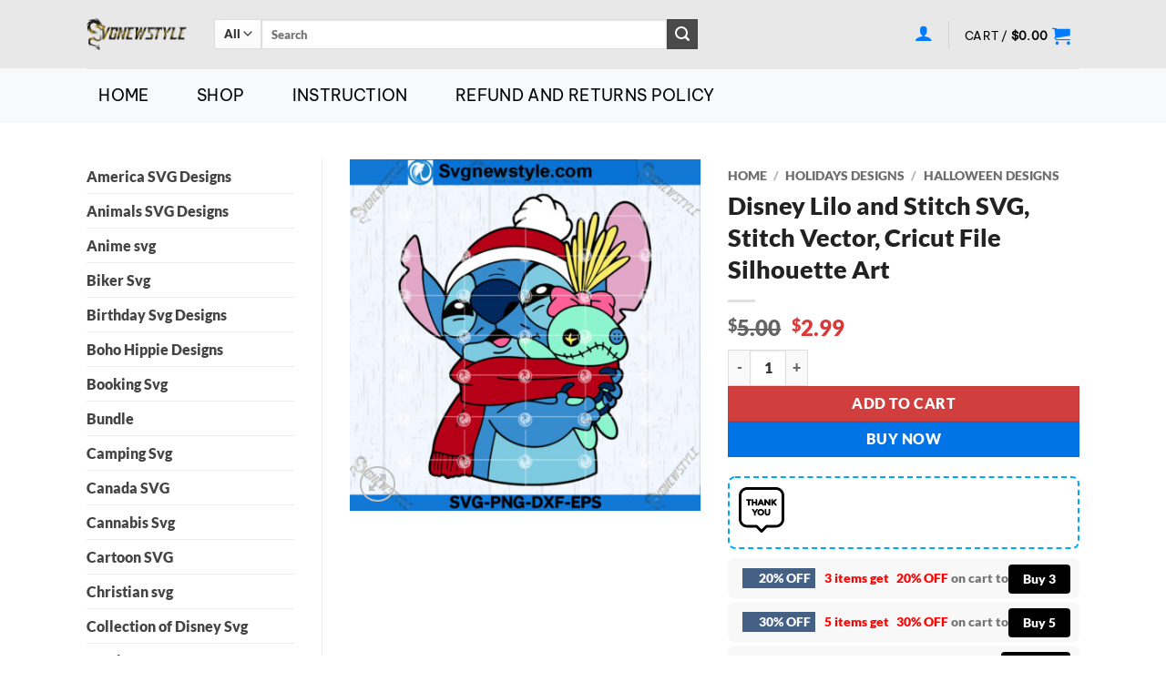

--- FILE ---
content_type: text/html; charset=UTF-8
request_url: https://svgnewstyle.com/disney-lilo-and-stitch-svg-stitch-vector/
body_size: 48142
content:
<!DOCTYPE html><html lang="en-US" prefix="og: https://ogp.me/ns#" class="loading-site no-js"><head><meta charset="UTF-8" /><link rel="profile" href="http://gmpg.org/xfn/11" /><link rel="pingback" href="https://svgnewstyle.com/xmlrpc.php" /> <script type="litespeed/javascript">(function(html){html.className=html.className.replace(/\bno-js\b/,'js')})(document.documentElement)</script> <meta name="viewport" content="width=device-width, initial-scale=1" /> <script id="google_gtagjs-js-consent-mode-data-layer" type="litespeed/javascript">window.dataLayer=window.dataLayer||[];function gtag(){dataLayer.push(arguments)}
gtag('consent','default',{"ad_personalization":"denied","ad_storage":"denied","ad_user_data":"denied","analytics_storage":"denied","functionality_storage":"denied","security_storage":"denied","personalization_storage":"denied","region":["AT","BE","BG","CH","CY","CZ","DE","DK","EE","ES","FI","FR","GB","GR","HR","HU","IE","IS","IT","LI","LT","LU","LV","MT","NL","NO","PL","PT","RO","SE","SI","SK"],"wait_for_update":500});window._googlesitekitConsentCategoryMap={"statistics":["analytics_storage"],"marketing":["ad_storage","ad_user_data","ad_personalization"],"functional":["functionality_storage","security_storage"],"preferences":["personalization_storage"]};window._googlesitekitConsents={"ad_personalization":"denied","ad_storage":"denied","ad_user_data":"denied","analytics_storage":"denied","functionality_storage":"denied","security_storage":"denied","personalization_storage":"denied","region":["AT","BE","BG","CH","CY","CZ","DE","DK","EE","ES","FI","FR","GB","GR","HR","HU","IE","IS","IT","LI","LT","LU","LV","MT","NL","NO","PL","PT","RO","SE","SI","SK"],"wait_for_update":500}</script> <title>Disney Lilo And Stitch SVG, Stitch Vector, Cricut File Silhouette Art</title><meta name="description" content="SVG, PNG, DXF, EPS, Cricut File, Silhouette Art, Cut File Svg, Instant Download, Svg Files For Cricut, Disney Lilo and Stitch SVG"/><meta name="robots" content="follow, index, max-snippet:-1, max-video-preview:-1, max-image-preview:large"/><link rel="canonical" href="https://svgnewstyle.com/disney-lilo-and-stitch-svg-stitch-vector/" /><meta property="og:locale" content="en_US" /><meta property="og:type" content="product" /><meta property="og:title" content="Disney Lilo And Stitch SVG, Stitch Vector, Cricut File Silhouette Art" /><meta property="og:description" content="SVG, PNG, DXF, EPS, Cricut File, Silhouette Art, Cut File Svg, Instant Download, Svg Files For Cricut, Disney Lilo and Stitch SVG" /><meta property="og:url" content="https://svgnewstyle.com/disney-lilo-and-stitch-svg-stitch-vector/" /><meta property="og:site_name" content="Svg New Style" /><meta property="og:updated_time" content="2024-10-12T18:09:27-07:00" /><meta property="fb:admins" content="https://www.facebook.com/svgnewstyle12" /><meta property="og:image" content="https://svgnewstyle.com/wp-content/uploads/2023/10/Lilo-and-Stitch.jpg" /><meta property="og:image:secure_url" content="https://svgnewstyle.com/wp-content/uploads/2023/10/Lilo-and-Stitch.jpg" /><meta property="og:image:width" content="1000" /><meta property="og:image:height" content="1000" /><meta property="og:image:alt" content="Disney Lilo and Stitch SVG" /><meta property="og:image:type" content="image/jpeg" /><meta property="product:brand" content="Digital Download" /><meta property="product:price:amount" content="2.99" /><meta property="product:price:currency" content="USD" /><meta property="product:availability" content="instock" /><meta name="twitter:card" content="summary_large_image" /><meta name="twitter:title" content="Disney Lilo And Stitch SVG, Stitch Vector, Cricut File Silhouette Art" /><meta name="twitter:description" content="SVG, PNG, DXF, EPS, Cricut File, Silhouette Art, Cut File Svg, Instant Download, Svg Files For Cricut, Disney Lilo and Stitch SVG" /><meta name="twitter:site" content="@https://twitter.com/new_svg" /><meta name="twitter:creator" content="@new_svg" /><meta name="twitter:image" content="https://svgnewstyle.com/wp-content/uploads/2023/10/Lilo-and-Stitch.jpg" /><meta name="twitter:label1" content="Price" /><meta name="twitter:data1" content="&#036;2.99" /><meta name="twitter:label2" content="Availability" /><meta name="twitter:data2" content="In stock" /> <script type="application/ld+json" class="rank-math-schema-pro">{"@context":"https://schema.org","@graph":[{"@type":["Organization","Person"],"@id":"https://svgnewstyle.com/#person","name":"svgnewstyle","url":"https://svgnewstyle.com","sameAs":["https://www.facebook.com/svgnewstyle12","https://twitter.com/https://twitter.com/new_svg","https://www.instagram.com/svgnewstyle/","https://www.pinterest.com/SvgNewStyleshop/"],"email":"newstyle.svg@gmail.com","address":{"@type":"PostalAddress","streetAddress":"2658 Norman Street","addressLocality":"Los Angeles","addressRegion":"California","postalCode":"90017","addressCountry":"United States"},"logo":{"@type":"ImageObject","@id":"https://svgnewstyle.com/#logo","url":"https://svgnewstyle.com/wp-content/uploads/2023/01/Logonewstyle.png","contentUrl":"https://svgnewstyle.com/wp-content/uploads/2023/01/Logonewstyle.png","caption":"Svg New Style","inLanguage":"en-US","width":"454","height":"141"},"image":{"@id":"https://svgnewstyle.com/#logo"}},{"@type":"WebSite","@id":"https://svgnewstyle.com/#website","url":"https://svgnewstyle.com","name":"Svg New Style","alternateName":"SNS","publisher":{"@id":"https://svgnewstyle.com/#person"},"inLanguage":"en-US"},{"@type":"ImageObject","@id":"https://svgnewstyle.com/wp-content/uploads/2023/10/Lilo-and-Stitch.jpg","url":"https://svgnewstyle.com/wp-content/uploads/2023/10/Lilo-and-Stitch.jpg","width":"1000","height":"1000","caption":"Disney Lilo and Stitch SVG","inLanguage":"en-US"},{"@type":"BreadcrumbList","@id":"https://svgnewstyle.com/disney-lilo-and-stitch-svg-stitch-vector/#breadcrumb","itemListElement":[{"@type":"ListItem","position":"1","item":{"@id":"https://svgnewstyle.com/shop/","name":"Home"}},{"@type":"ListItem","position":"2","item":{"@id":"https://svgnewstyle.com/product-category/holidays-designs/","name":"Holidays Designs"}},{"@type":"ListItem","position":"3","item":{"@id":"https://svgnewstyle.com/disney-lilo-and-stitch-svg-stitch-vector/","name":"Disney Lilo and Stitch SVG, Stitch Vector, Cricut File Silhouette Art"}}]},{"@type":"ItemPage","@id":"https://svgnewstyle.com/disney-lilo-and-stitch-svg-stitch-vector/#webpage","url":"https://svgnewstyle.com/disney-lilo-and-stitch-svg-stitch-vector/","name":"Disney Lilo And Stitch SVG, Stitch Vector, Cricut File Silhouette Art","datePublished":"2023-10-20T02:07:24-07:00","dateModified":"2024-10-12T18:09:27-07:00","isPartOf":{"@id":"https://svgnewstyle.com/#website"},"primaryImageOfPage":{"@id":"https://svgnewstyle.com/wp-content/uploads/2023/10/Lilo-and-Stitch.jpg"},"inLanguage":"en-US","breadcrumb":{"@id":"https://svgnewstyle.com/disney-lilo-and-stitch-svg-stitch-vector/#breadcrumb"}},{"@type":"Product","brand":{"@type":"Brand","name":"Digital Download"},"name":"Disney Lilo and Stitch SVG, Stitch Vector, Cricut File Silhouette Art","description":"SVG, PNG, DXF, EPS, Cricut File, Silhouette Art, Cut File Svg, Instant Download, Svg Files For Cricut, Disney Lilo and Stitch SVG","category":"Holidays Designs","mainEntityOfPage":{"@id":"https://svgnewstyle.com/disney-lilo-and-stitch-svg-stitch-vector/#webpage"},"image":[{"@type":"ImageObject","url":"https://svgnewstyle.com/wp-content/uploads/2023/10/Lilo-and-Stitch.jpg","height":"1000","width":"1000"}],"offers":{"@type":"Offer","price":"2.99","priceCurrency":"USD","priceValidUntil":"2027-12-31","availability":"http://schema.org/InStock","itemCondition":"NewCondition","url":"https://svgnewstyle.com/disney-lilo-and-stitch-svg-stitch-vector/","seller":{"@type":"Person","@id":"https://svgnewstyle.com/","name":"Svg New Style","url":"https://svgnewstyle.com"}},"@id":"https://svgnewstyle.com/disney-lilo-and-stitch-svg-stitch-vector/#richSnippet"}]}</script> <link rel='dns-prefetch' href='//www.google.com' /><link rel='dns-prefetch' href='//www.googletagmanager.com' /><link rel='prefetch' href='https://svgnewstyle.com/wp-content/themes/flatsome/assets/js/flatsome.js?ver=e2eddd6c228105dac048' /><link rel='prefetch' href='https://svgnewstyle.com/wp-content/themes/flatsome/assets/js/chunk.slider.js?ver=3.20.4' /><link rel='prefetch' href='https://svgnewstyle.com/wp-content/themes/flatsome/assets/js/chunk.popups.js?ver=3.20.4' /><link rel='prefetch' href='https://svgnewstyle.com/wp-content/themes/flatsome/assets/js/chunk.tooltips.js?ver=3.20.4' /><link rel='prefetch' href='https://svgnewstyle.com/wp-content/themes/flatsome/assets/js/woocommerce.js?ver=1c9be63d628ff7c3ff4c' /><link rel="alternate" type="application/rss+xml" title="SvgNewStyle &raquo; Feed" href="https://svgnewstyle.com/feed/" /><link rel="alternate" type="application/rss+xml" title="SvgNewStyle &raquo; Comments Feed" href="https://svgnewstyle.com/comments/feed/" /><link rel="alternate" type="application/rss+xml" title="SvgNewStyle &raquo; Disney Lilo and Stitch SVG, Stitch Vector, Cricut File Silhouette Art Comments Feed" href="https://svgnewstyle.com/disney-lilo-and-stitch-svg-stitch-vector/feed/" /><link rel="alternate" title="oEmbed (JSON)" type="application/json+oembed" href="https://svgnewstyle.com/wp-json/oembed/1.0/embed?url=https%3A%2F%2Fsvgnewstyle.com%2Fdisney-lilo-and-stitch-svg-stitch-vector%2F" /><link rel="alternate" title="oEmbed (XML)" type="text/xml+oembed" href="https://svgnewstyle.com/wp-json/oembed/1.0/embed?url=https%3A%2F%2Fsvgnewstyle.com%2Fdisney-lilo-and-stitch-svg-stitch-vector%2F&#038;format=xml" /><style id='wp-img-auto-sizes-contain-inline-css' type='text/css'>img:is([sizes=auto i],[sizes^="auto," i]){contain-intrinsic-size:3000px 1500px}
/*# sourceURL=wp-img-auto-sizes-contain-inline-css */</style><style id='wp-block-library-inline-css' type='text/css'>:root{--wp-block-synced-color:#7a00df;--wp-block-synced-color--rgb:122,0,223;--wp-bound-block-color:var(--wp-block-synced-color);--wp-editor-canvas-background:#ddd;--wp-admin-theme-color:#007cba;--wp-admin-theme-color--rgb:0,124,186;--wp-admin-theme-color-darker-10:#006ba1;--wp-admin-theme-color-darker-10--rgb:0,107,160.5;--wp-admin-theme-color-darker-20:#005a87;--wp-admin-theme-color-darker-20--rgb:0,90,135;--wp-admin-border-width-focus:2px}@media (min-resolution:192dpi){:root{--wp-admin-border-width-focus:1.5px}}.wp-element-button{cursor:pointer}:root .has-very-light-gray-background-color{background-color:#eee}:root .has-very-dark-gray-background-color{background-color:#313131}:root .has-very-light-gray-color{color:#eee}:root .has-very-dark-gray-color{color:#313131}:root .has-vivid-green-cyan-to-vivid-cyan-blue-gradient-background{background:linear-gradient(135deg,#00d084,#0693e3)}:root .has-purple-crush-gradient-background{background:linear-gradient(135deg,#34e2e4,#4721fb 50%,#ab1dfe)}:root .has-hazy-dawn-gradient-background{background:linear-gradient(135deg,#faaca8,#dad0ec)}:root .has-subdued-olive-gradient-background{background:linear-gradient(135deg,#fafae1,#67a671)}:root .has-atomic-cream-gradient-background{background:linear-gradient(135deg,#fdd79a,#004a59)}:root .has-nightshade-gradient-background{background:linear-gradient(135deg,#330968,#31cdcf)}:root .has-midnight-gradient-background{background:linear-gradient(135deg,#020381,#2874fc)}:root{--wp--preset--font-size--normal:16px;--wp--preset--font-size--huge:42px}.has-regular-font-size{font-size:1em}.has-larger-font-size{font-size:2.625em}.has-normal-font-size{font-size:var(--wp--preset--font-size--normal)}.has-huge-font-size{font-size:var(--wp--preset--font-size--huge)}.has-text-align-center{text-align:center}.has-text-align-left{text-align:left}.has-text-align-right{text-align:right}.has-fit-text{white-space:nowrap!important}#end-resizable-editor-section{display:none}.aligncenter{clear:both}.items-justified-left{justify-content:flex-start}.items-justified-center{justify-content:center}.items-justified-right{justify-content:flex-end}.items-justified-space-between{justify-content:space-between}.screen-reader-text{border:0;clip-path:inset(50%);height:1px;margin:-1px;overflow:hidden;padding:0;position:absolute;width:1px;word-wrap:normal!important}.screen-reader-text:focus{background-color:#ddd;clip-path:none;color:#444;display:block;font-size:1em;height:auto;left:5px;line-height:normal;padding:15px 23px 14px;text-decoration:none;top:5px;width:auto;z-index:100000}html :where(.has-border-color){border-style:solid}html :where([style*=border-top-color]){border-top-style:solid}html :where([style*=border-right-color]){border-right-style:solid}html :where([style*=border-bottom-color]){border-bottom-style:solid}html :where([style*=border-left-color]){border-left-style:solid}html :where([style*=border-width]){border-style:solid}html :where([style*=border-top-width]){border-top-style:solid}html :where([style*=border-right-width]){border-right-style:solid}html :where([style*=border-bottom-width]){border-bottom-style:solid}html :where([style*=border-left-width]){border-left-style:solid}html :where(img[class*=wp-image-]){height:auto;max-width:100%}:where(figure){margin:0 0 1em}html :where(.is-position-sticky){--wp-admin--admin-bar--position-offset:var(--wp-admin--admin-bar--height,0px)}@media screen and (max-width:600px){html :where(.is-position-sticky){--wp-admin--admin-bar--position-offset:0px}}

/*# sourceURL=wp-block-library-inline-css */</style><link data-optimized="1" rel='stylesheet' id='wc-blocks-style-css' href='https://svgnewstyle.com/wp-content/litespeed/css/7de296582c3964bbbccd910309a8434a.css?ver=8434a' type='text/css' media='all' /><style id='global-styles-inline-css' type='text/css'>:root{--wp--preset--aspect-ratio--square: 1;--wp--preset--aspect-ratio--4-3: 4/3;--wp--preset--aspect-ratio--3-4: 3/4;--wp--preset--aspect-ratio--3-2: 3/2;--wp--preset--aspect-ratio--2-3: 2/3;--wp--preset--aspect-ratio--16-9: 16/9;--wp--preset--aspect-ratio--9-16: 9/16;--wp--preset--color--black: #000000;--wp--preset--color--cyan-bluish-gray: #abb8c3;--wp--preset--color--white: #ffffff;--wp--preset--color--pale-pink: #f78da7;--wp--preset--color--vivid-red: #cf2e2e;--wp--preset--color--luminous-vivid-orange: #ff6900;--wp--preset--color--luminous-vivid-amber: #fcb900;--wp--preset--color--light-green-cyan: #7bdcb5;--wp--preset--color--vivid-green-cyan: #00d084;--wp--preset--color--pale-cyan-blue: #8ed1fc;--wp--preset--color--vivid-cyan-blue: #0693e3;--wp--preset--color--vivid-purple: #9b51e0;--wp--preset--color--primary: #0073e6;--wp--preset--color--secondary: #4a4a4a;--wp--preset--color--success: #91d18b;--wp--preset--color--alert: #f56c6c;--wp--preset--gradient--vivid-cyan-blue-to-vivid-purple: linear-gradient(135deg,rgb(6,147,227) 0%,rgb(155,81,224) 100%);--wp--preset--gradient--light-green-cyan-to-vivid-green-cyan: linear-gradient(135deg,rgb(122,220,180) 0%,rgb(0,208,130) 100%);--wp--preset--gradient--luminous-vivid-amber-to-luminous-vivid-orange: linear-gradient(135deg,rgb(252,185,0) 0%,rgb(255,105,0) 100%);--wp--preset--gradient--luminous-vivid-orange-to-vivid-red: linear-gradient(135deg,rgb(255,105,0) 0%,rgb(207,46,46) 100%);--wp--preset--gradient--very-light-gray-to-cyan-bluish-gray: linear-gradient(135deg,rgb(238,238,238) 0%,rgb(169,184,195) 100%);--wp--preset--gradient--cool-to-warm-spectrum: linear-gradient(135deg,rgb(74,234,220) 0%,rgb(151,120,209) 20%,rgb(207,42,186) 40%,rgb(238,44,130) 60%,rgb(251,105,98) 80%,rgb(254,248,76) 100%);--wp--preset--gradient--blush-light-purple: linear-gradient(135deg,rgb(255,206,236) 0%,rgb(152,150,240) 100%);--wp--preset--gradient--blush-bordeaux: linear-gradient(135deg,rgb(254,205,165) 0%,rgb(254,45,45) 50%,rgb(107,0,62) 100%);--wp--preset--gradient--luminous-dusk: linear-gradient(135deg,rgb(255,203,112) 0%,rgb(199,81,192) 50%,rgb(65,88,208) 100%);--wp--preset--gradient--pale-ocean: linear-gradient(135deg,rgb(255,245,203) 0%,rgb(182,227,212) 50%,rgb(51,167,181) 100%);--wp--preset--gradient--electric-grass: linear-gradient(135deg,rgb(202,248,128) 0%,rgb(113,206,126) 100%);--wp--preset--gradient--midnight: linear-gradient(135deg,rgb(2,3,129) 0%,rgb(40,116,252) 100%);--wp--preset--font-size--small: 13px;--wp--preset--font-size--medium: 20px;--wp--preset--font-size--large: 36px;--wp--preset--font-size--x-large: 42px;--wp--preset--spacing--20: 0.44rem;--wp--preset--spacing--30: 0.67rem;--wp--preset--spacing--40: 1rem;--wp--preset--spacing--50: 1.5rem;--wp--preset--spacing--60: 2.25rem;--wp--preset--spacing--70: 3.38rem;--wp--preset--spacing--80: 5.06rem;--wp--preset--shadow--natural: 6px 6px 9px rgba(0, 0, 0, 0.2);--wp--preset--shadow--deep: 12px 12px 50px rgba(0, 0, 0, 0.4);--wp--preset--shadow--sharp: 6px 6px 0px rgba(0, 0, 0, 0.2);--wp--preset--shadow--outlined: 6px 6px 0px -3px rgb(255, 255, 255), 6px 6px rgb(0, 0, 0);--wp--preset--shadow--crisp: 6px 6px 0px rgb(0, 0, 0);}:where(body) { margin: 0; }.wp-site-blocks > .alignleft { float: left; margin-right: 2em; }.wp-site-blocks > .alignright { float: right; margin-left: 2em; }.wp-site-blocks > .aligncenter { justify-content: center; margin-left: auto; margin-right: auto; }:where(.is-layout-flex){gap: 0.5em;}:where(.is-layout-grid){gap: 0.5em;}.is-layout-flow > .alignleft{float: left;margin-inline-start: 0;margin-inline-end: 2em;}.is-layout-flow > .alignright{float: right;margin-inline-start: 2em;margin-inline-end: 0;}.is-layout-flow > .aligncenter{margin-left: auto !important;margin-right: auto !important;}.is-layout-constrained > .alignleft{float: left;margin-inline-start: 0;margin-inline-end: 2em;}.is-layout-constrained > .alignright{float: right;margin-inline-start: 2em;margin-inline-end: 0;}.is-layout-constrained > .aligncenter{margin-left: auto !important;margin-right: auto !important;}.is-layout-constrained > :where(:not(.alignleft):not(.alignright):not(.alignfull)){margin-left: auto !important;margin-right: auto !important;}body .is-layout-flex{display: flex;}.is-layout-flex{flex-wrap: wrap;align-items: center;}.is-layout-flex > :is(*, div){margin: 0;}body .is-layout-grid{display: grid;}.is-layout-grid > :is(*, div){margin: 0;}body{padding-top: 0px;padding-right: 0px;padding-bottom: 0px;padding-left: 0px;}a:where(:not(.wp-element-button)){text-decoration: none;}:root :where(.wp-element-button, .wp-block-button__link){background-color: #32373c;border-width: 0;color: #fff;font-family: inherit;font-size: inherit;font-style: inherit;font-weight: inherit;letter-spacing: inherit;line-height: inherit;padding-top: calc(0.667em + 2px);padding-right: calc(1.333em + 2px);padding-bottom: calc(0.667em + 2px);padding-left: calc(1.333em + 2px);text-decoration: none;text-transform: inherit;}.has-black-color{color: var(--wp--preset--color--black) !important;}.has-cyan-bluish-gray-color{color: var(--wp--preset--color--cyan-bluish-gray) !important;}.has-white-color{color: var(--wp--preset--color--white) !important;}.has-pale-pink-color{color: var(--wp--preset--color--pale-pink) !important;}.has-vivid-red-color{color: var(--wp--preset--color--vivid-red) !important;}.has-luminous-vivid-orange-color{color: var(--wp--preset--color--luminous-vivid-orange) !important;}.has-luminous-vivid-amber-color{color: var(--wp--preset--color--luminous-vivid-amber) !important;}.has-light-green-cyan-color{color: var(--wp--preset--color--light-green-cyan) !important;}.has-vivid-green-cyan-color{color: var(--wp--preset--color--vivid-green-cyan) !important;}.has-pale-cyan-blue-color{color: var(--wp--preset--color--pale-cyan-blue) !important;}.has-vivid-cyan-blue-color{color: var(--wp--preset--color--vivid-cyan-blue) !important;}.has-vivid-purple-color{color: var(--wp--preset--color--vivid-purple) !important;}.has-primary-color{color: var(--wp--preset--color--primary) !important;}.has-secondary-color{color: var(--wp--preset--color--secondary) !important;}.has-success-color{color: var(--wp--preset--color--success) !important;}.has-alert-color{color: var(--wp--preset--color--alert) !important;}.has-black-background-color{background-color: var(--wp--preset--color--black) !important;}.has-cyan-bluish-gray-background-color{background-color: var(--wp--preset--color--cyan-bluish-gray) !important;}.has-white-background-color{background-color: var(--wp--preset--color--white) !important;}.has-pale-pink-background-color{background-color: var(--wp--preset--color--pale-pink) !important;}.has-vivid-red-background-color{background-color: var(--wp--preset--color--vivid-red) !important;}.has-luminous-vivid-orange-background-color{background-color: var(--wp--preset--color--luminous-vivid-orange) !important;}.has-luminous-vivid-amber-background-color{background-color: var(--wp--preset--color--luminous-vivid-amber) !important;}.has-light-green-cyan-background-color{background-color: var(--wp--preset--color--light-green-cyan) !important;}.has-vivid-green-cyan-background-color{background-color: var(--wp--preset--color--vivid-green-cyan) !important;}.has-pale-cyan-blue-background-color{background-color: var(--wp--preset--color--pale-cyan-blue) !important;}.has-vivid-cyan-blue-background-color{background-color: var(--wp--preset--color--vivid-cyan-blue) !important;}.has-vivid-purple-background-color{background-color: var(--wp--preset--color--vivid-purple) !important;}.has-primary-background-color{background-color: var(--wp--preset--color--primary) !important;}.has-secondary-background-color{background-color: var(--wp--preset--color--secondary) !important;}.has-success-background-color{background-color: var(--wp--preset--color--success) !important;}.has-alert-background-color{background-color: var(--wp--preset--color--alert) !important;}.has-black-border-color{border-color: var(--wp--preset--color--black) !important;}.has-cyan-bluish-gray-border-color{border-color: var(--wp--preset--color--cyan-bluish-gray) !important;}.has-white-border-color{border-color: var(--wp--preset--color--white) !important;}.has-pale-pink-border-color{border-color: var(--wp--preset--color--pale-pink) !important;}.has-vivid-red-border-color{border-color: var(--wp--preset--color--vivid-red) !important;}.has-luminous-vivid-orange-border-color{border-color: var(--wp--preset--color--luminous-vivid-orange) !important;}.has-luminous-vivid-amber-border-color{border-color: var(--wp--preset--color--luminous-vivid-amber) !important;}.has-light-green-cyan-border-color{border-color: var(--wp--preset--color--light-green-cyan) !important;}.has-vivid-green-cyan-border-color{border-color: var(--wp--preset--color--vivid-green-cyan) !important;}.has-pale-cyan-blue-border-color{border-color: var(--wp--preset--color--pale-cyan-blue) !important;}.has-vivid-cyan-blue-border-color{border-color: var(--wp--preset--color--vivid-cyan-blue) !important;}.has-vivid-purple-border-color{border-color: var(--wp--preset--color--vivid-purple) !important;}.has-primary-border-color{border-color: var(--wp--preset--color--primary) !important;}.has-secondary-border-color{border-color: var(--wp--preset--color--secondary) !important;}.has-success-border-color{border-color: var(--wp--preset--color--success) !important;}.has-alert-border-color{border-color: var(--wp--preset--color--alert) !important;}.has-vivid-cyan-blue-to-vivid-purple-gradient-background{background: var(--wp--preset--gradient--vivid-cyan-blue-to-vivid-purple) !important;}.has-light-green-cyan-to-vivid-green-cyan-gradient-background{background: var(--wp--preset--gradient--light-green-cyan-to-vivid-green-cyan) !important;}.has-luminous-vivid-amber-to-luminous-vivid-orange-gradient-background{background: var(--wp--preset--gradient--luminous-vivid-amber-to-luminous-vivid-orange) !important;}.has-luminous-vivid-orange-to-vivid-red-gradient-background{background: var(--wp--preset--gradient--luminous-vivid-orange-to-vivid-red) !important;}.has-very-light-gray-to-cyan-bluish-gray-gradient-background{background: var(--wp--preset--gradient--very-light-gray-to-cyan-bluish-gray) !important;}.has-cool-to-warm-spectrum-gradient-background{background: var(--wp--preset--gradient--cool-to-warm-spectrum) !important;}.has-blush-light-purple-gradient-background{background: var(--wp--preset--gradient--blush-light-purple) !important;}.has-blush-bordeaux-gradient-background{background: var(--wp--preset--gradient--blush-bordeaux) !important;}.has-luminous-dusk-gradient-background{background: var(--wp--preset--gradient--luminous-dusk) !important;}.has-pale-ocean-gradient-background{background: var(--wp--preset--gradient--pale-ocean) !important;}.has-electric-grass-gradient-background{background: var(--wp--preset--gradient--electric-grass) !important;}.has-midnight-gradient-background{background: var(--wp--preset--gradient--midnight) !important;}.has-small-font-size{font-size: var(--wp--preset--font-size--small) !important;}.has-medium-font-size{font-size: var(--wp--preset--font-size--medium) !important;}.has-large-font-size{font-size: var(--wp--preset--font-size--large) !important;}.has-x-large-font-size{font-size: var(--wp--preset--font-size--x-large) !important;}
/*# sourceURL=global-styles-inline-css */</style><link data-optimized="1" rel='stylesheet' id='contact-form-7-css' href='https://svgnewstyle.com/wp-content/litespeed/css/c27ff9b0b7161b3ebd73620bf1498124.css?ver=98124' type='text/css' media='all' /><style id='woocommerce-inline-inline-css' type='text/css'>.woocommerce form .form-row .required { visibility: visible; }
/*# sourceURL=woocommerce-inline-inline-css */</style><link data-optimized="1" rel='stylesheet' id='gateway-css' href='https://svgnewstyle.com/wp-content/litespeed/css/e462e6b951cb49e609a0d358a162f07d.css?ver=2f07d' type='text/css' media='all' /><link data-optimized="1" rel='stylesheet' id='sgbmsm-css-css' href='https://svgnewstyle.com/wp-content/litespeed/css/85b624b5118f357dece7c68e05e87883.css?ver=87883' type='text/css' media='all' /><style id='sgbmsm-css-inline-css' type='text/css'>.sgbmsm-price-checkbox del .woocommerce-Price-amount.amount, .salesgen-total .woocommerce-Price-amount.amount{color:#000000}body .salesgen-add-bundle.button, body .salesgen-upsell-item-info .sg_single_add_to_cart_button.button, span.salesgen-bmsm-items-add{background-color:#000000!important}body .button.salesgen-select-options{border-color:#000000!important}body .button.salesgen-select-options{color:#000000!important}body .button.salesgen-select-options:hover{background-color:#000000!important}body .sg-modal-buttons .sg-proceed-checkout{background-color:#dd3333}body .sg-modal-buttons .sg-proceed-checkout{color:#000000}body .sg-modal-buttons .sg-view-cart-btn{background-color:#ffffff}body .sg-modal-buttons .sg-view-cart-btn{color:#dd3333}body .salesgen-upsell-popup-items li a{font-size:80%}body .salesgen-ub-announcement-top{font-size:80%}body .salesgen-ub-announcement-product{font-size:80%}body .salesgen-ub-announcement-product{text-align:left}
/*# sourceURL=sgbmsm-css-inline-css */</style><link data-optimized="1" rel='stylesheet' id='flatsome-main-css' href='https://svgnewstyle.com/wp-content/litespeed/css/63164d22a2b8c39bd97202d8560ddf47.css?ver=ddf47' type='text/css' media='all' /><style id='flatsome-main-inline-css' type='text/css'>@font-face {
				font-family: "fl-icons";
				font-display: block;
				src: url(https://svgnewstyle.com/wp-content/themes/flatsome/assets/css/icons/fl-icons.eot?v=3.20.4);
				src:
					url(https://svgnewstyle.com/wp-content/themes/flatsome/assets/css/icons/fl-icons.eot#iefix?v=3.20.4) format("embedded-opentype"),
					url(https://svgnewstyle.com/wp-content/themes/flatsome/assets/css/icons/fl-icons.woff2?v=3.20.4) format("woff2"),
					url(https://svgnewstyle.com/wp-content/themes/flatsome/assets/css/icons/fl-icons.ttf?v=3.20.4) format("truetype"),
					url(https://svgnewstyle.com/wp-content/themes/flatsome/assets/css/icons/fl-icons.woff?v=3.20.4) format("woff"),
					url(https://svgnewstyle.com/wp-content/themes/flatsome/assets/css/icons/fl-icons.svg?v=3.20.4#fl-icons) format("svg");
			}
/*# sourceURL=flatsome-main-inline-css */</style><link data-optimized="1" rel='stylesheet' id='flatsome-shop-css' href='https://svgnewstyle.com/wp-content/litespeed/css/e639b5505e2dc692f3a9a21ff67c411f.css?ver=c411f' type='text/css' media='all' /><link data-optimized="1" rel='stylesheet' id='flatsome-style-css' href='https://svgnewstyle.com/wp-content/litespeed/css/b7892e5fcfd70d57eeba180be9b3f3ef.css?ver=3f3ef' type='text/css' media='all' /> <script type="litespeed/javascript">window._nslDOMReady=(function(){const executedCallbacks=new Set();return function(callback){if(executedCallbacks.has(callback))return;const wrappedCallback=function(){if(executedCallbacks.has(callback))return;executedCallbacks.add(callback);callback()};if(document.readyState==="complete"||document.readyState==="interactive"){wrappedCallback()}else{document.addEventListener("DOMContentLiteSpeedLoaded",wrappedCallback)}}})()</script><script type="text/javascript" src="https://svgnewstyle.com/wp-includes/js/jquery/jquery.min.js" id="jquery-core-js"></script> <script type="text/javascript" src="https://svgnewstyle.com/wp-includes/js/jquery/jquery-migrate.min.js" id="jquery-migrate-js"></script> <script data-optimized="1" type="text/javascript" src="https://svgnewstyle.com/wp-content/litespeed/js/bfe0de06ccb9ce13d5ea5a8d11768465.js?ver=68465" id="rcfwc-js-js" defer="defer" data-wp-strategy="defer"></script> <script type="text/javascript" src="https://www.google.com/recaptcha/api.js?hl=en_US" id="recaptcha-js" defer="defer" data-wp-strategy="defer"></script> <script data-optimized="1" type="text/javascript" src="https://svgnewstyle.com/wp-content/litespeed/js/5c5f2abf869d043ab585f03c3f6cbf7d.js?ver=cbf7d" id="wc-jquery-blockui-js" data-wp-strategy="defer"></script> <script type="text/javascript" id="wc-add-to-cart-js-extra">/*  */
var wc_add_to_cart_params = {"ajax_url":"/wp-admin/admin-ajax.php","wc_ajax_url":"/?wc-ajax=%%endpoint%%","i18n_view_cart":"View cart","cart_url":"https://svgnewstyle.com/cart/","is_cart":"","cart_redirect_after_add":"no"};
//# sourceURL=wc-add-to-cart-js-extra
/*  */</script> <script data-optimized="1" type="text/javascript" src="https://svgnewstyle.com/wp-content/litespeed/js/ad67c26235585c635e8bd508677eb118.js?ver=eb118" id="wc-add-to-cart-js" defer="defer" data-wp-strategy="defer"></script> <script id="wc-single-product-js-extra" type="litespeed/javascript">var wc_single_product_params={"i18n_required_rating_text":"Please select a rating","i18n_rating_options":["1 of 5 stars","2 of 5 stars","3 of 5 stars","4 of 5 stars","5 of 5 stars"],"i18n_product_gallery_trigger_text":"View full-screen image gallery","review_rating_required":"yes","flexslider":{"rtl":!1,"animation":"slide","smoothHeight":!0,"directionNav":!1,"controlNav":"thumbnails","slideshow":!1,"animationSpeed":500,"animationLoop":!1,"allowOneSlide":!1},"zoom_enabled":"","zoom_options":[],"photoswipe_enabled":"","photoswipe_options":{"shareEl":!1,"closeOnScroll":!1,"history":!1,"hideAnimationDuration":0,"showAnimationDuration":0},"flexslider_enabled":""}</script> <script data-optimized="1" type="text/javascript" src="https://svgnewstyle.com/wp-content/litespeed/js/485292a027bbc125b37b31ea572677dd.js?ver=677dd" id="wc-single-product-js" defer="defer" data-wp-strategy="defer"></script> <script data-optimized="1" type="text/javascript" src="https://svgnewstyle.com/wp-content/litespeed/js/c6ea7e8b9108e0e91862833733975b12.js?ver=75b12" id="wc-js-cookie-js" data-wp-strategy="defer"></script> 
 <script type="litespeed/javascript" data-src="https://www.googletagmanager.com/gtag/js?id=G-1XGLMBWZ09" id="google_gtagjs-js"></script> <script id="google_gtagjs-js-after" type="litespeed/javascript">window.dataLayer=window.dataLayer||[];function gtag(){dataLayer.push(arguments)}
gtag("set","linker",{"domains":["svgnewstyle.com"]});gtag("js",new Date());gtag("set","developer_id.dZTNiMT",!0);gtag("config","G-1XGLMBWZ09",{"googlesitekit_post_type":"product"});window._googlesitekit=window._googlesitekit||{};window._googlesitekit.throttledEvents=[];window._googlesitekit.gtagEvent=(name,data)=>{var key=JSON.stringify({name,data});if(!!window._googlesitekit.throttledEvents[key]){return}window._googlesitekit.throttledEvents[key]=!0;setTimeout(()=>{delete window._googlesitekit.throttledEvents[key]},5);gtag("event",name,{...data,event_source:"site-kit"})}</script> <link rel="https://api.w.org/" href="https://svgnewstyle.com/wp-json/" /><link rel="alternate" title="JSON" type="application/json" href="https://svgnewstyle.com/wp-json/wp/v2/product/120745" /><link rel="EditURI" type="application/rsd+xml" title="RSD" href="https://svgnewstyle.com/xmlrpc.php?rsd" /><meta name="generator" content="WordPress 6.9" /><link rel='shortlink' href='https://svgnewstyle.com/?p=120745' /><meta name="generator" content="Site Kit by Google 1.170.0" />	<noscript><style>.woocommerce-product-gallery{ opacity: 1 !important; }</style></noscript><link rel="icon" href="https://svgnewstyle.com/wp-content/uploads/2023/08/cropped-logo-NST-32x32.png" sizes="32x32" /><link rel="icon" href="https://svgnewstyle.com/wp-content/uploads/2023/08/cropped-logo-NST-192x192.png" sizes="192x192" /><link rel="apple-touch-icon" href="https://svgnewstyle.com/wp-content/uploads/2023/08/cropped-logo-NST-180x180.png" /><meta name="msapplication-TileImage" content="https://svgnewstyle.com/wp-content/uploads/2023/08/cropped-logo-NST-270x270.png" /><style type="text/css">div.nsl-container[data-align="left"] {
    text-align: left;
}

div.nsl-container[data-align="center"] {
    text-align: center;
}

div.nsl-container[data-align="right"] {
    text-align: right;
}


div.nsl-container div.nsl-container-buttons a[data-plugin="nsl"] {
    text-decoration: none;
    box-shadow: none;
    border: 0;
}

div.nsl-container .nsl-container-buttons {
    display: flex;
    padding: 5px 0;
}

div.nsl-container.nsl-container-block .nsl-container-buttons {
    display: inline-grid;
    grid-template-columns: minmax(145px, auto);
}

div.nsl-container-block-fullwidth .nsl-container-buttons {
    flex-flow: column;
    align-items: center;
}

div.nsl-container-block-fullwidth .nsl-container-buttons a,
div.nsl-container-block .nsl-container-buttons a {
    flex: 1 1 auto;
    display: block;
    margin: 5px 0;
    width: 100%;
}

div.nsl-container-inline {
    margin: -5px;
    text-align: left;
}

div.nsl-container-inline .nsl-container-buttons {
    justify-content: center;
    flex-wrap: wrap;
}

div.nsl-container-inline .nsl-container-buttons a {
    margin: 5px;
    display: inline-block;
}

div.nsl-container-grid .nsl-container-buttons {
    flex-flow: row;
    align-items: center;
    flex-wrap: wrap;
}

div.nsl-container-grid .nsl-container-buttons a {
    flex: 1 1 auto;
    display: block;
    margin: 5px;
    max-width: 280px;
    width: 100%;
}

@media only screen and (min-width: 650px) {
    div.nsl-container-grid .nsl-container-buttons a {
        width: auto;
    }
}

div.nsl-container .nsl-button {
    cursor: pointer;
    vertical-align: top;
    border-radius: 4px;
}

div.nsl-container .nsl-button-default {
    color: #fff;
    display: flex;
}

div.nsl-container .nsl-button-icon {
    display: inline-block;
}

div.nsl-container .nsl-button-svg-container {
    flex: 0 0 auto;
    padding: 8px;
    display: flex;
    align-items: center;
}

div.nsl-container svg {
    height: 24px;
    width: 24px;
    vertical-align: top;
}

div.nsl-container .nsl-button-default div.nsl-button-label-container {
    margin: 0 24px 0 12px;
    padding: 10px 0;
    font-family: Helvetica, Arial, sans-serif;
    font-size: 16px;
    line-height: 20px;
    letter-spacing: .25px;
    overflow: hidden;
    text-align: center;
    text-overflow: clip;
    white-space: nowrap;
    flex: 1 1 auto;
    -webkit-font-smoothing: antialiased;
    -moz-osx-font-smoothing: grayscale;
    text-transform: none;
    display: inline-block;
}

div.nsl-container .nsl-button-google[data-skin="light"] {
    box-shadow: inset 0 0 0 1px #747775;
    color: #1f1f1f;
}

div.nsl-container .nsl-button-google[data-skin="dark"] {
    box-shadow: inset 0 0 0 1px #8E918F;
    color: #E3E3E3;
}

div.nsl-container .nsl-button-google[data-skin="neutral"] {
    color: #1F1F1F;
}

div.nsl-container .nsl-button-google div.nsl-button-label-container {
    font-family: "Roboto Medium", Roboto, Helvetica, Arial, sans-serif;
}

div.nsl-container .nsl-button-apple .nsl-button-svg-container {
    padding: 0 6px;
}

div.nsl-container .nsl-button-apple .nsl-button-svg-container svg {
    height: 40px;
    width: auto;
}

div.nsl-container .nsl-button-apple[data-skin="light"] {
    color: #000;
    box-shadow: 0 0 0 1px #000;
}

div.nsl-container .nsl-button-facebook[data-skin="white"] {
    color: #000;
    box-shadow: inset 0 0 0 1px #000;
}

div.nsl-container .nsl-button-facebook[data-skin="light"] {
    color: #1877F2;
    box-shadow: inset 0 0 0 1px #1877F2;
}

div.nsl-container .nsl-button-spotify[data-skin="white"] {
    color: #191414;
    box-shadow: inset 0 0 0 1px #191414;
}

div.nsl-container .nsl-button-apple div.nsl-button-label-container {
    font-size: 17px;
    font-family: -apple-system, BlinkMacSystemFont, "Segoe UI", Roboto, Helvetica, Arial, sans-serif, "Apple Color Emoji", "Segoe UI Emoji", "Segoe UI Symbol";
}

div.nsl-container .nsl-button-slack div.nsl-button-label-container {
    font-size: 17px;
    font-family: -apple-system, BlinkMacSystemFont, "Segoe UI", Roboto, Helvetica, Arial, sans-serif, "Apple Color Emoji", "Segoe UI Emoji", "Segoe UI Symbol";
}

div.nsl-container .nsl-button-slack[data-skin="light"] {
    color: #000000;
    box-shadow: inset 0 0 0 1px #DDDDDD;
}

div.nsl-container .nsl-button-tiktok[data-skin="light"] {
    color: #161823;
    box-shadow: 0 0 0 1px rgba(22, 24, 35, 0.12);
}


div.nsl-container .nsl-button-kakao {
    color: rgba(0, 0, 0, 0.85);
}

.nsl-clear {
    clear: both;
}

.nsl-container {
    clear: both;
}

.nsl-disabled-provider .nsl-button {
    filter: grayscale(1);
    opacity: 0.8;
}

/*Button align start*/

div.nsl-container-inline[data-align="left"] .nsl-container-buttons {
    justify-content: flex-start;
}

div.nsl-container-inline[data-align="center"] .nsl-container-buttons {
    justify-content: center;
}

div.nsl-container-inline[data-align="right"] .nsl-container-buttons {
    justify-content: flex-end;
}


div.nsl-container-grid[data-align="left"] .nsl-container-buttons {
    justify-content: flex-start;
}

div.nsl-container-grid[data-align="center"] .nsl-container-buttons {
    justify-content: center;
}

div.nsl-container-grid[data-align="right"] .nsl-container-buttons {
    justify-content: flex-end;
}

div.nsl-container-grid[data-align="space-around"] .nsl-container-buttons {
    justify-content: space-around;
}

div.nsl-container-grid[data-align="space-between"] .nsl-container-buttons {
    justify-content: space-between;
}

/* Button align end*/

/* Redirect */

#nsl-redirect-overlay {
    display: flex;
    flex-direction: column;
    justify-content: center;
    align-items: center;
    position: fixed;
    z-index: 1000000;
    left: 0;
    top: 0;
    width: 100%;
    height: 100%;
    backdrop-filter: blur(1px);
    background-color: RGBA(0, 0, 0, .32);;
}

#nsl-redirect-overlay-container {
    display: flex;
    flex-direction: column;
    justify-content: center;
    align-items: center;
    background-color: white;
    padding: 30px;
    border-radius: 10px;
}

#nsl-redirect-overlay-spinner {
    content: '';
    display: block;
    margin: 20px;
    border: 9px solid RGBA(0, 0, 0, .6);
    border-top: 9px solid #fff;
    border-radius: 50%;
    box-shadow: inset 0 0 0 1px RGBA(0, 0, 0, .6), 0 0 0 1px RGBA(0, 0, 0, .6);
    width: 40px;
    height: 40px;
    animation: nsl-loader-spin 2s linear infinite;
}

@keyframes nsl-loader-spin {
    0% {
        transform: rotate(0deg)
    }
    to {
        transform: rotate(360deg)
    }
}

#nsl-redirect-overlay-title {
    font-family: -apple-system, BlinkMacSystemFont, "Segoe UI", Roboto, Oxygen-Sans, Ubuntu, Cantarell, "Helvetica Neue", sans-serif;
    font-size: 18px;
    font-weight: bold;
    color: #3C434A;
}

#nsl-redirect-overlay-text {
    font-family: -apple-system, BlinkMacSystemFont, "Segoe UI", Roboto, Oxygen-Sans, Ubuntu, Cantarell, "Helvetica Neue", sans-serif;
    text-align: center;
    font-size: 14px;
    color: #3C434A;
}

/* Redirect END*/</style><style type="text/css">/* Notice fallback */
#nsl-notices-fallback {
    position: fixed;
    right: 10px;
    top: 10px;
    z-index: 10000;
}

.admin-bar #nsl-notices-fallback {
    top: 42px;
}

#nsl-notices-fallback > div {
    position: relative;
    background: #fff;
    border-left: 4px solid #fff;
    box-shadow: 0 1px 1px 0 rgba(0, 0, 0, .1);
    margin: 5px 15px 2px;
    padding: 1px 20px;
}

#nsl-notices-fallback > div.error {
    display: block;
    border-left-color: #dc3232;
}

#nsl-notices-fallback > div.updated {
    display: block;
    border-left-color: #46b450;
}

#nsl-notices-fallback p {
    margin: .5em 0;
    padding: 2px;
}

#nsl-notices-fallback > div:after {
    position: absolute;
    right: 5px;
    top: 5px;
    content: '\00d7';
    display: block;
    height: 16px;
    width: 16px;
    line-height: 16px;
    text-align: center;
    font-size: 20px;
    cursor: pointer;
}</style><style id="custom-css" type="text/css">:root {--primary-color: #0073e6;--fs-color-primary: #0073e6;--fs-color-secondary: #4a4a4a;--fs-color-success: #91d18b;--fs-color-alert: #f56c6c;--fs-color-base: #333333;--fs-experimental-link-color: #444444;--fs-experimental-link-color-hover: #2c5c88;}.tooltipster-base {--tooltip-color: #fff;--tooltip-bg-color: #2f2f2f;}.off-canvas-right .mfp-content, .off-canvas-left .mfp-content {--drawer-width: 300px;}.off-canvas .mfp-content.off-canvas-cart {--drawer-width: 360px;}.container-width, .full-width .ubermenu-nav, .container, .row{max-width: 1120px}.row.row-collapse{max-width: 1090px}.row.row-small{max-width: 1112.5px}.row.row-large{max-width: 1150px}.header-main{height: 75px}#logo img{max-height: 75px}#logo{width:110px;}#logo img{padding:5px 0;}.header-bottom{min-height: 60px}.header-top{min-height: 30px}.transparent .header-main{height: 30px}.transparent #logo img{max-height: 30px}.has-transparent + .page-title:first-of-type,.has-transparent + #main > .page-title,.has-transparent + #main > div > .page-title,.has-transparent + #main .page-header-wrapper:first-of-type .page-title{padding-top: 80px;}.transparent .header-wrapper{background-color: #ffffff!important;}.transparent .top-divider{display: none;}.header.show-on-scroll,.stuck .header-main{height:60px!important}.stuck #logo img{max-height: 60px!important}.search-form{ width: 70%;}.header-bg-color {background-color: #e8e8e8}.header-bottom {background-color: #f8f9fa}.header-main .nav > li > a{line-height: 20px }.stuck .header-main .nav > li > a{line-height: 50px }.header-bottom-nav > li > a{line-height: 40px }@media (max-width: 549px) {.header-main{height: 50px}#logo img{max-height: 50px}}.main-menu-overlay{background-color: #ffffff}.nav-dropdown-has-arrow.nav-dropdown-has-border li.has-dropdown:before{border-bottom-color: #cccccc;}.nav .nav-dropdown{border-color: #cccccc }.nav-dropdown{font-size:100%}.nav-dropdown-has-arrow li.has-dropdown:after{border-bottom-color: #ffffff;}.nav .nav-dropdown{background-color: #ffffff}h1,h2,h3,h4,h5,h6,.heading-font{color: #222222;}body{font-size: 100%;}@media screen and (max-width: 549px){body{font-size: 100%;}}body{font-family: Lato, sans-serif;}body {font-weight: 900;font-style: normal;}.nav > li > a {font-family: "Be Vietnam Pro", sans-serif;}.mobile-sidebar-levels-2 .nav > li > ul > li > a {font-family: "Be Vietnam Pro", sans-serif;}.nav > li > a,.mobile-sidebar-levels-2 .nav > li > ul > li > a {font-weight: 400;font-style: normal;}h1,h2,h3,h4,h5,h6,.heading-font, .off-canvas-center .nav-sidebar.nav-vertical > li > a{font-family: Lato, sans-serif;}h1,h2,h3,h4,h5,h6,.heading-font,.banner h1,.banner h2 {font-weight: 900;font-style: normal;}.alt-font{font-family: Corinthia, sans-serif;}.alt-font {font-weight: 400!important;font-style: normal!important;}.header:not(.transparent) .header-nav-main.nav > li > a {color: #000000;}.header:not(.transparent) .header-nav-main.nav > li > a:hover,.header:not(.transparent) .header-nav-main.nav > li.active > a,.header:not(.transparent) .header-nav-main.nav > li.current > a,.header:not(.transparent) .header-nav-main.nav > li > a.active,.header:not(.transparent) .header-nav-main.nav > li > a.current{color: #28a745;}.header-nav-main.nav-line-bottom > li > a:before,.header-nav-main.nav-line-grow > li > a:before,.header-nav-main.nav-line > li > a:before,.header-nav-main.nav-box > li > a:hover,.header-nav-main.nav-box > li.active > a,.header-nav-main.nav-pills > li > a:hover,.header-nav-main.nav-pills > li.active > a{color:#FFF!important;background-color: #28a745;}.header:not(.transparent) .header-bottom-nav.nav > li > a{color: #000000;}.header:not(.transparent) .header-bottom-nav.nav > li > a:hover,.header:not(.transparent) .header-bottom-nav.nav > li.active > a,.header:not(.transparent) .header-bottom-nav.nav > li.current > a,.header:not(.transparent) .header-bottom-nav.nav > li > a.active,.header:not(.transparent) .header-bottom-nav.nav > li > a.current{color: #1e73be;}.header-bottom-nav.nav-line-bottom > li > a:before,.header-bottom-nav.nav-line-grow > li > a:before,.header-bottom-nav.nav-line > li > a:before,.header-bottom-nav.nav-box > li > a:hover,.header-bottom-nav.nav-box > li.active > a,.header-bottom-nav.nav-pills > li > a:hover,.header-bottom-nav.nav-pills > li.active > a{color:#FFF!important;background-color: #1e73be;}.widget:where(:not(.widget_shopping_cart)) a{color: #444444;}.widget:where(:not(.widget_shopping_cart)) a:hover{color: #2685d8;}.widget .tagcloud a:hover{border-color: #2685d8; background-color: #2685d8;}.is-divider{background-color: #e0e0e0;}.current .breadcrumb-step, [data-icon-label]:after, .button#place_order,.button.checkout,.checkout-button,.single_add_to_cart_button.button, .sticky-add-to-cart-select-options-button{background-color: #d03e3e!important }.badge-inner.on-sale{background-color: #f5b8b0}.badge-inner.new-bubble-auto{background-color: #f7d774}.badge-inner.new-bubble{background-color: #d4b8ff}.star-rating span:before,.star-rating:before, .woocommerce-page .star-rating:before, .stars a:hover:after, .stars a.active:after{color: #ffc107}.price del, .product_list_widget del, del .woocommerce-Price-amount { color: #000000; }ins .woocommerce-Price-amount { color: #d93939; }@media screen and (min-width: 550px){.products .box-vertical .box-image{min-width: 300px!important;width: 300px!important;}}.header-main .social-icons,.header-main .cart-icon strong,.header-main .menu-title,.header-main .header-button > .button.is-outline,.header-main .nav > li > a > i:not(.icon-angle-down){color: #007bff!important;}.header-main .header-button > .button.is-outline,.header-main .cart-icon strong:after,.header-main .cart-icon strong{border-color: #007bff!important;}.header-main .header-button > .button:not(.is-outline){background-color: #007bff!important;}.header-main .current-dropdown .cart-icon strong,.header-main .header-button > .button:hover,.header-main .header-button > .button:hover i,.header-main .header-button > .button:hover span{color:#FFF!important;}.header-main .menu-title:hover,.header-main .social-icons a:hover,.header-main .header-button > .button.is-outline:hover,.header-main .nav > li > a:hover > i:not(.icon-angle-down){color: #dd3333!important;}.header-main .current-dropdown .cart-icon strong,.header-main .header-button > .button:hover{background-color: #dd3333!important;}.header-main .current-dropdown .cart-icon strong:after,.header-main .current-dropdown .cart-icon strong,.header-main .header-button > .button:hover{border-color: #dd3333!important;}.footer-1{background-color: #1e73be}.footer-2{background-color: #f2f2f2}.absolute-footer, html{background-color: #ffffff}button[name='update_cart'] { display: none; }.nav-vertical-fly-out > li + li {border-top-width: 1px; border-top-style: solid;}.label-new.menu-item > a:after{content:"New";}.label-hot.menu-item > a:after{content:"Hot";}.label-sale.menu-item > a:after{content:"Sale";}.label-popular.menu-item > a:after{content:"Popular";}</style><style id="kirki-inline-styles">/* latin-ext */
@font-face {
  font-family: 'Lato';
  font-style: normal;
  font-weight: 900;
  font-display: swap;
  src: url(https://svgnewstyle.com/wp-content/fonts/lato/S6u9w4BMUTPHh50XSwaPGR_p.woff2) format('woff2');
  unicode-range: U+0100-02BA, U+02BD-02C5, U+02C7-02CC, U+02CE-02D7, U+02DD-02FF, U+0304, U+0308, U+0329, U+1D00-1DBF, U+1E00-1E9F, U+1EF2-1EFF, U+2020, U+20A0-20AB, U+20AD-20C0, U+2113, U+2C60-2C7F, U+A720-A7FF;
}
/* latin */
@font-face {
  font-family: 'Lato';
  font-style: normal;
  font-weight: 900;
  font-display: swap;
  src: url(https://svgnewstyle.com/wp-content/fonts/lato/S6u9w4BMUTPHh50XSwiPGQ.woff2) format('woff2');
  unicode-range: U+0000-00FF, U+0131, U+0152-0153, U+02BB-02BC, U+02C6, U+02DA, U+02DC, U+0304, U+0308, U+0329, U+2000-206F, U+20AC, U+2122, U+2191, U+2193, U+2212, U+2215, U+FEFF, U+FFFD;
}/* vietnamese */
@font-face {
  font-family: 'Be Vietnam Pro';
  font-style: normal;
  font-weight: 400;
  font-display: swap;
  src: url(https://svgnewstyle.com/wp-content/fonts/be-vietnam-pro/QdVPSTAyLFyeg_IDWvOJmVES_Hw4BXoKZA.woff2) format('woff2');
  unicode-range: U+0102-0103, U+0110-0111, U+0128-0129, U+0168-0169, U+01A0-01A1, U+01AF-01B0, U+0300-0301, U+0303-0304, U+0308-0309, U+0323, U+0329, U+1EA0-1EF9, U+20AB;
}
/* latin-ext */
@font-face {
  font-family: 'Be Vietnam Pro';
  font-style: normal;
  font-weight: 400;
  font-display: swap;
  src: url(https://svgnewstyle.com/wp-content/fonts/be-vietnam-pro/QdVPSTAyLFyeg_IDWvOJmVES_Hw5BXoKZA.woff2) format('woff2');
  unicode-range: U+0100-02BA, U+02BD-02C5, U+02C7-02CC, U+02CE-02D7, U+02DD-02FF, U+0304, U+0308, U+0329, U+1D00-1DBF, U+1E00-1E9F, U+1EF2-1EFF, U+2020, U+20A0-20AB, U+20AD-20C0, U+2113, U+2C60-2C7F, U+A720-A7FF;
}
/* latin */
@font-face {
  font-family: 'Be Vietnam Pro';
  font-style: normal;
  font-weight: 400;
  font-display: swap;
  src: url(https://svgnewstyle.com/wp-content/fonts/be-vietnam-pro/QdVPSTAyLFyeg_IDWvOJmVES_Hw3BXo.woff2) format('woff2');
  unicode-range: U+0000-00FF, U+0131, U+0152-0153, U+02BB-02BC, U+02C6, U+02DA, U+02DC, U+0304, U+0308, U+0329, U+2000-206F, U+20AC, U+2122, U+2191, U+2193, U+2212, U+2215, U+FEFF, U+FFFD;
}/* vietnamese */
@font-face {
  font-family: 'Corinthia';
  font-style: normal;
  font-weight: 400;
  font-display: swap;
  src: url(https://svgnewstyle.com/wp-content/fonts/corinthia/wEO_EBrAnchaJyPMHE01WfoK7Es.woff2) format('woff2');
  unicode-range: U+0102-0103, U+0110-0111, U+0128-0129, U+0168-0169, U+01A0-01A1, U+01AF-01B0, U+0300-0301, U+0303-0304, U+0308-0309, U+0323, U+0329, U+1EA0-1EF9, U+20AB;
}
/* latin-ext */
@font-face {
  font-family: 'Corinthia';
  font-style: normal;
  font-weight: 400;
  font-display: swap;
  src: url(https://svgnewstyle.com/wp-content/fonts/corinthia/wEO_EBrAnchaJyPMHE01WPoK7Es.woff2) format('woff2');
  unicode-range: U+0100-02BA, U+02BD-02C5, U+02C7-02CC, U+02CE-02D7, U+02DD-02FF, U+0304, U+0308, U+0329, U+1D00-1DBF, U+1E00-1E9F, U+1EF2-1EFF, U+2020, U+20A0-20AB, U+20AD-20C0, U+2113, U+2C60-2C7F, U+A720-A7FF;
}
/* latin */
@font-face {
  font-family: 'Corinthia';
  font-style: normal;
  font-weight: 400;
  font-display: swap;
  src: url(https://svgnewstyle.com/wp-content/fonts/corinthia/wEO_EBrAnchaJyPMHE01VvoK.woff2) format('woff2');
  unicode-range: U+0000-00FF, U+0131, U+0152-0153, U+02BB-02BC, U+02C6, U+02DA, U+02DC, U+0304, U+0308, U+0329, U+2000-206F, U+20AC, U+2122, U+2191, U+2193, U+2212, U+2215, U+FEFF, U+FFFD;
}</style></head><body class="wp-singular product-template-default single single-product postid-120745 wp-theme-flatsome theme-flatsome woocommerce woocommerce-page woocommerce-no-js lightbox nav-dropdown-has-arrow nav-dropdown-has-border has-lightbox"><a class="skip-link screen-reader-text" href="#main">Skip to content</a><div id="wrapper"><header id="header" class="header has-sticky sticky-jump"><div class="header-wrapper"><div id="masthead" class="header-main "><div class="header-inner flex-row container logo-left medium-logo-center" role="navigation"><div id="logo" class="flex-col logo"><a href="https://svgnewstyle.com/" title="SvgNewStyle - Digital Products" rel="home">
<img data-lazyloaded="1" src="[data-uri]" width="454" height="141" data-src="https://svgnewstyle.com/wp-content/uploads/2023/01/Logonewstyle.png" class="header_logo header-logo" alt="SvgNewStyle"/><noscript><img width="454" height="141" src="https://svgnewstyle.com/wp-content/uploads/2023/01/Logonewstyle.png" class="header_logo header-logo" alt="SvgNewStyle"/></noscript><img data-lazyloaded="1" src="[data-uri]" width="454" height="141" data-src="https://svgnewstyle.com/wp-content/uploads/2023/01/Logonewstyle.png" class="header-logo-dark" alt="SvgNewStyle"/><noscript><img  width="454" height="141" src="https://svgnewstyle.com/wp-content/uploads/2023/01/Logonewstyle.png" class="header-logo-dark" alt="SvgNewStyle"/></noscript></a></div><div class="flex-col show-for-medium flex-left"><ul class="mobile-nav nav nav-left "><li class="nav-icon has-icon">
<a href="#" class="is-small" data-open="#main-menu" data-pos="left" data-bg="main-menu-overlay" role="button" aria-label="Menu" aria-controls="main-menu" aria-expanded="false" aria-haspopup="dialog" data-flatsome-role-button>
<i class="icon-menu" aria-hidden="true"></i>			<span class="menu-title uppercase hide-for-small">Menu</span>		</a></li></ul></div><div class="flex-col hide-for-medium flex-left
flex-grow"><ul class="header-nav header-nav-main nav nav-left  nav-pills nav-uppercase" ><li class="header-search-form search-form html relative has-icon"><div class="header-search-form-wrapper"><div class="searchform-wrapper ux-search-box relative is-normal"><form role="search" method="get" class="searchform" action="https://svgnewstyle.com/"><div class="flex-row relative"><div class="flex-col search-form-categories">
<select class="search_categories resize-select mb-0" name="product_cat"><option value="" selected='selected'>All</option><option value="america-svg-designs">America SVG Designs</option><option value="animals-svg-designs">Animals SVG Designs</option><option value="anime-svg">Anime svg</option><option value="biker-svg">Biker Svg</option><option value="birthday-svg-designs">Birthday Svg Designs</option><option value="boho-hippie-designs">Boho Hippie Designs</option><option value="booking-svg">Booking Svg</option><option value="bundle">Bundle</option><option value="camping">Camping Svg</option><option value="canada-svg">Canada SVG</option><option value="cannabis-svg">Cannabis Svg</option><option value="cartoon-svg">Cartoon SVG</option><option value="christian-svg">Christian svg</option><option value="collection-of-disney">Collection of Disney Svg</option><option value="cowboy">Cowboy Svg</option><option value="dr-seuss-svg">Dr. Seuss SVG</option><option value="drink-food-designs">Drink &amp; Food Designs</option><option value="family-svg-design">Family SVG Design</option><option value="farm-life-designs">Farm Life Designs</option><option value="fathers-day-svg">Father's Day Svg</option><option value="field-day">Field Day</option><option value="film-movies-designs">Film &amp; Movies Designs</option><option value="fishing-designs">Fishing Designs</option><option value="fuck-cancer-svg-designs">Fuck Cancer SVG Designs</option><option value="game-svg">Game Svg</option><option value="gay-pride-svg">Gay Pride Svg</option><option value="harmony-day">Harmony Day</option><option value="harry-potter-svg">Harry Potter Svg</option><option value="holidays-designs">Holidays Designs</option><option value="hunting">Hunting</option><option value="jobs-svg">Jobs SVG Designs</option><option value="juneteenth">Juneteenth</option><option value="lgbt-pride-designs">LGBT Pride Designs</option><option value="logo-svg">Logo svg</option><option value="mardi-gras-svg">Mardi Gras Svg</option><option value="men">Men</option><option value="mexico-svg">Mexico svg</option><option value="mothers-day-svg">Mothers Day Svg</option><option value="music-lover-designs">Music Lover Designs</option><option value="other-svg-designs">Other SVG Designs</option><option value="outdoor-designs">Outdoor Designs</option><option value="pets-svg-designs">Pets SVG Designs</option><option value="png-only">PNG Only Designs</option><option value="poster-svg-designs">Poster SVG designs</option><option value="school-svg-designs">School Svg Designs</option><option value="skull-svg">Skull svg</option><option value="sport-fitness-designs">Sport &amp; Fitness Designs</option><option value="trending-svg">Trending Svg</option><option value="tumbler-designs">Tumbler Designs</option><option value="unicorn-lover-designs">Unicorn Lover Designs</option><option value="viking-designs">Viking Designs</option><option value="women-svg-designs">Women SVG Designs</option></select></div><div class="flex-col flex-grow">
<label class="screen-reader-text" for="woocommerce-product-search-field-0">Search for:</label>
<input type="search" id="woocommerce-product-search-field-0" class="search-field mb-0" placeholder="Search" value="" name="s" />
<input type="hidden" name="post_type" value="product" /></div><div class="flex-col">
<button type="submit" value="Search" class="ux-search-submit submit-button secondary button  icon mb-0" aria-label="Submit">
<i class="icon-search" aria-hidden="true"></i>			</button></div></div><div class="live-search-results text-left z-top"></div></form></div></div></li></ul></div><div class="flex-col hide-for-medium flex-right"><ul class="header-nav header-nav-main nav nav-right  nav-pills nav-uppercase"><li class="account-item has-icon"><a href="https://svgnewstyle.com/my-account/" class="nav-top-link nav-top-not-logged-in is-small is-small" title="Login" role="button" data-open="#login-form-popup" aria-label="Login" aria-controls="login-form-popup" aria-expanded="false" aria-haspopup="dialog" data-flatsome-role-button>
<i class="icon-user" aria-hidden="true"></i>	</a></li><li class="header-divider"></li><li class="cart-item has-icon has-dropdown"><a href="https://svgnewstyle.com/cart/" class="header-cart-link nav-top-link is-small" title="Cart" aria-label="View cart" aria-expanded="false" aria-haspopup="true" role="button" data-flatsome-role-button><span class="header-cart-title">
Cart   /      <span class="cart-price"><span class="woocommerce-Price-amount amount"><bdi><span class="woocommerce-Price-currencySymbol">&#36;</span>0.00</bdi></span></span>
</span><i class="icon-shopping-cart" aria-hidden="true" data-icon-label="0"></i>  </a><ul class="nav-dropdown nav-dropdown-default"><li class="html widget_shopping_cart"><div class="widget_shopping_cart_content"><div class="ux-mini-cart-empty flex flex-row-col text-center pt pb"><div class="ux-mini-cart-empty-icon">
<svg aria-hidden="true" xmlns="http://www.w3.org/2000/svg" viewBox="0 0 17 19" style="opacity:.1;height:80px;">
<path d="M8.5 0C6.7 0 5.3 1.2 5.3 2.7v2H2.1c-.3 0-.6.3-.7.7L0 18.2c0 .4.2.8.6.8h15.7c.4 0 .7-.3.7-.7v-.1L15.6 5.4c0-.3-.3-.6-.7-.6h-3.2v-2c0-1.6-1.4-2.8-3.2-2.8zM6.7 2.7c0-.8.8-1.4 1.8-1.4s1.8.6 1.8 1.4v2H6.7v-2zm7.5 3.4 1.3 11.5h-14L2.8 6.1h2.5v1.4c0 .4.3.7.7.7.4 0 .7-.3.7-.7V6.1h3.5v1.4c0 .4.3.7.7.7s.7-.3.7-.7V6.1h2.6z" fill-rule="evenodd" clip-rule="evenodd" fill="currentColor"></path>
</svg></div><p class="woocommerce-mini-cart__empty-message empty">No products in the cart.</p><p class="return-to-shop">
<a class="button primary wc-backward" href="https://svgnewstyle.com/">
Return to shop				</a></p></div></div></li></ul></li></ul></div><div class="flex-col show-for-medium flex-right"><ul class="mobile-nav nav nav-right "><li class="cart-item has-icon"><a href="https://svgnewstyle.com/cart/" class="header-cart-link nav-top-link is-small off-canvas-toggle" title="Cart" aria-label="View cart" aria-expanded="false" aria-haspopup="dialog" role="button" data-open="#cart-popup" data-class="off-canvas-cart" data-pos="right" aria-controls="cart-popup" data-flatsome-role-button><i class="icon-shopping-cart" aria-hidden="true" data-icon-label="0"></i>  </a><div id="cart-popup" class="mfp-hide"><div class="cart-popup-inner inner-padding cart-popup-inner--sticky"><div class="cart-popup-title text-center">
<span class="heading-font uppercase">Cart</span><div class="is-divider"></div></div><div class="widget_shopping_cart"><div class="widget_shopping_cart_content"><div class="ux-mini-cart-empty flex flex-row-col text-center pt pb"><div class="ux-mini-cart-empty-icon">
<svg aria-hidden="true" xmlns="http://www.w3.org/2000/svg" viewBox="0 0 17 19" style="opacity:.1;height:80px;">
<path d="M8.5 0C6.7 0 5.3 1.2 5.3 2.7v2H2.1c-.3 0-.6.3-.7.7L0 18.2c0 .4.2.8.6.8h15.7c.4 0 .7-.3.7-.7v-.1L15.6 5.4c0-.3-.3-.6-.7-.6h-3.2v-2c0-1.6-1.4-2.8-3.2-2.8zM6.7 2.7c0-.8.8-1.4 1.8-1.4s1.8.6 1.8 1.4v2H6.7v-2zm7.5 3.4 1.3 11.5h-14L2.8 6.1h2.5v1.4c0 .4.3.7.7.7.4 0 .7-.3.7-.7V6.1h3.5v1.4c0 .4.3.7.7.7s.7-.3.7-.7V6.1h2.6z" fill-rule="evenodd" clip-rule="evenodd" fill="currentColor"></path>
</svg></div><p class="woocommerce-mini-cart__empty-message empty">No products in the cart.</p><p class="return-to-shop">
<a class="button primary wc-backward" href="https://svgnewstyle.com/">
Return to shop				</a></p></div></div></div></div></div></li><li class="account-item has-icon">
<a href="https://svgnewstyle.com/my-account/" class="account-link-mobile is-small" title="My account" aria-label="My account">
<i class="icon-user" aria-hidden="true"></i>	</a></li></ul></div></div><div class="container"><div class="top-divider full-width"></div></div></div><div id="wide-nav" class="header-bottom wide-nav nav-dark"><div class="flex-row container"><div class="flex-col hide-for-medium flex-left"><ul class="nav header-nav header-bottom-nav nav-left  nav-pills nav-size-xlarge nav-spacing-xlarge nav-uppercase"><li id="menu-item-133301" class="menu-item menu-item-type-post_type menu-item-object-page menu-item-133301 menu-item-design-default"><a href="https://svgnewstyle.com/home/" class="nav-top-link">Home</a></li><li id="menu-item-133522" class="menu-item menu-item-type-post_type menu-item-object-page menu-item-home current_page_parent menu-item-133522 menu-item-design-default"><a href="https://svgnewstyle.com/" class="nav-top-link">Shop</a></li><li id="menu-item-136087" class="menu-item menu-item-type-post_type menu-item-object-page menu-item-136087 menu-item-design-default"><a href="https://svgnewstyle.com/instruction-to-buy-and-download-designs/" class="nav-top-link">Instruction</a></li><li id="menu-item-136086" class="menu-item menu-item-type-post_type menu-item-object-page menu-item-136086 menu-item-design-default"><a href="https://svgnewstyle.com/refund_returns/" class="nav-top-link">Refund and Returns Policy</a></li></ul></div><div class="flex-col hide-for-medium flex-right flex-grow"><ul class="nav header-nav header-bottom-nav nav-right  nav-pills nav-size-xlarge nav-spacing-xlarge nav-uppercase"></ul></div><div class="flex-col show-for-medium flex-grow"><ul class="nav header-bottom-nav nav-center mobile-nav  nav-pills nav-size-xlarge nav-spacing-xlarge nav-uppercase"><li class="header-search-form search-form html relative has-icon"><div class="header-search-form-wrapper"><div class="searchform-wrapper ux-search-box relative is-normal"><form role="search" method="get" class="searchform" action="https://svgnewstyle.com/"><div class="flex-row relative"><div class="flex-col search-form-categories">
<select class="search_categories resize-select mb-0" name="product_cat"><option value="" selected='selected'>All</option><option value="america-svg-designs">America SVG Designs</option><option value="animals-svg-designs">Animals SVG Designs</option><option value="anime-svg">Anime svg</option><option value="biker-svg">Biker Svg</option><option value="birthday-svg-designs">Birthday Svg Designs</option><option value="boho-hippie-designs">Boho Hippie Designs</option><option value="booking-svg">Booking Svg</option><option value="bundle">Bundle</option><option value="camping">Camping Svg</option><option value="canada-svg">Canada SVG</option><option value="cannabis-svg">Cannabis Svg</option><option value="cartoon-svg">Cartoon SVG</option><option value="christian-svg">Christian svg</option><option value="collection-of-disney">Collection of Disney Svg</option><option value="cowboy">Cowboy Svg</option><option value="dr-seuss-svg">Dr. Seuss SVG</option><option value="drink-food-designs">Drink &amp; Food Designs</option><option value="family-svg-design">Family SVG Design</option><option value="farm-life-designs">Farm Life Designs</option><option value="fathers-day-svg">Father's Day Svg</option><option value="field-day">Field Day</option><option value="film-movies-designs">Film &amp; Movies Designs</option><option value="fishing-designs">Fishing Designs</option><option value="fuck-cancer-svg-designs">Fuck Cancer SVG Designs</option><option value="game-svg">Game Svg</option><option value="gay-pride-svg">Gay Pride Svg</option><option value="harmony-day">Harmony Day</option><option value="harry-potter-svg">Harry Potter Svg</option><option value="holidays-designs">Holidays Designs</option><option value="hunting">Hunting</option><option value="jobs-svg">Jobs SVG Designs</option><option value="juneteenth">Juneteenth</option><option value="lgbt-pride-designs">LGBT Pride Designs</option><option value="logo-svg">Logo svg</option><option value="mardi-gras-svg">Mardi Gras Svg</option><option value="men">Men</option><option value="mexico-svg">Mexico svg</option><option value="mothers-day-svg">Mothers Day Svg</option><option value="music-lover-designs">Music Lover Designs</option><option value="other-svg-designs">Other SVG Designs</option><option value="outdoor-designs">Outdoor Designs</option><option value="pets-svg-designs">Pets SVG Designs</option><option value="png-only">PNG Only Designs</option><option value="poster-svg-designs">Poster SVG designs</option><option value="school-svg-designs">School Svg Designs</option><option value="skull-svg">Skull svg</option><option value="sport-fitness-designs">Sport &amp; Fitness Designs</option><option value="trending-svg">Trending Svg</option><option value="tumbler-designs">Tumbler Designs</option><option value="unicorn-lover-designs">Unicorn Lover Designs</option><option value="viking-designs">Viking Designs</option><option value="women-svg-designs">Women SVG Designs</option></select></div><div class="flex-col flex-grow">
<label class="screen-reader-text" for="woocommerce-product-search-field-1">Search for:</label>
<input type="search" id="woocommerce-product-search-field-1" class="search-field mb-0" placeholder="Search" value="" name="s" />
<input type="hidden" name="post_type" value="product" /></div><div class="flex-col">
<button type="submit" value="Search" class="ux-search-submit submit-button secondary button  icon mb-0" aria-label="Submit">
<i class="icon-search" aria-hidden="true"></i>			</button></div></div><div class="live-search-results text-left z-top"></div></form></div></div></li></ul></div></div></div><div class="header-bg-container fill"><div class="header-bg-image fill"></div><div class="header-bg-color fill"></div></div></div></header><main id="main" class=""><div class="shop-container"><div class="container"><div class="woocommerce-notices-wrapper"></div></div><div id="product-120745" class="product type-product post-120745 status-publish first instock product_cat-holidays-designs product_cat-halloween-designs product_tag-disney-lilo-and-stitch-svg product_tag-lilo-and-stitch-clipart product_tag-lilo-and-stitch-svg-design product_tag-stitch-cartoon-character-svg product_tag-stitch-vector has-post-thumbnail sale downloadable shipping-taxable purchasable product-type-simple"><div class="product-main"><div class="row content-row row-divided row-large"><div id="product-sidebar" class="col large-3 hide-for-medium shop-sidebar "><aside id="woocommerce_product_categories-13" class="widget woocommerce widget_product_categories"><ul class="product-categories"><li class="cat-item cat-item-30"><a href="https://svgnewstyle.com/product-category/america-svg-designs/">America SVG Designs</a></li><li class="cat-item cat-item-18"><a href="https://svgnewstyle.com/product-category/animals-svg-designs/">Animals SVG Designs</a></li><li class="cat-item cat-item-9006"><a href="https://svgnewstyle.com/product-category/anime-svg/">Anime svg</a></li><li class="cat-item cat-item-36181"><a href="https://svgnewstyle.com/product-category/biker-svg/">Biker Svg</a></li><li class="cat-item cat-item-660"><a href="https://svgnewstyle.com/product-category/birthday-svg-designs/">Birthday Svg Designs</a></li><li class="cat-item cat-item-26"><a href="https://svgnewstyle.com/product-category/boho-hippie-designs/">Boho Hippie Designs</a></li><li class="cat-item cat-item-19017"><a href="https://svgnewstyle.com/product-category/booking-svg/">Booking Svg</a></li><li class="cat-item cat-item-25845"><a href="https://svgnewstyle.com/product-category/bundle/">Bundle</a></li><li class="cat-item cat-item-12485"><a href="https://svgnewstyle.com/product-category/camping/">Camping Svg</a></li><li class="cat-item cat-item-35277"><a href="https://svgnewstyle.com/product-category/canada-svg/">Canada SVG</a></li><li class="cat-item cat-item-26142"><a href="https://svgnewstyle.com/product-category/cannabis-svg/">Cannabis Svg</a></li><li class="cat-item cat-item-33278"><a href="https://svgnewstyle.com/product-category/cartoon-svg/">Cartoon SVG</a></li><li class="cat-item cat-item-27085"><a href="https://svgnewstyle.com/product-category/christian-svg/">Christian svg</a></li><li class="cat-item cat-item-3110"><a href="https://svgnewstyle.com/product-category/collection-of-disney/">Collection of Disney Svg</a></li><li class="cat-item cat-item-36326"><a href="https://svgnewstyle.com/product-category/cowboy/">Cowboy Svg</a></li><li class="cat-item cat-item-35784"><a href="https://svgnewstyle.com/product-category/dr-seuss-svg/">Dr. Seuss SVG</a></li><li class="cat-item cat-item-33"><a href="https://svgnewstyle.com/product-category/drink-food-designs/">Drink &amp; Food Designs</a></li><li class="cat-item cat-item-32 cat-parent"><a href="https://svgnewstyle.com/product-category/family-svg-design/">Family SVG Design</a><ul class='children'><li class="cat-item cat-item-662"><a href="https://svgnewstyle.com/product-category/gifts-for-men-designs/">Gifts For Men Designs</a></li><li class="cat-item cat-item-182"><a href="https://svgnewstyle.com/product-category/gifts-for-women-designs/">Gifts For Women Designs</a></li><li class="cat-item cat-item-123"><a href="https://svgnewstyle.com/product-category/kids-svg-designs/">Kids SVG Designs</a></li></ul></li><li class="cat-item cat-item-23"><a href="https://svgnewstyle.com/product-category/farm-life-designs/">Farm Life Designs</a></li><li class="cat-item cat-item-35330"><a href="https://svgnewstyle.com/product-category/fathers-day-svg/">Father's Day Svg</a></li><li class="cat-item cat-item-38316"><a href="https://svgnewstyle.com/product-category/field-day/">Field Day</a></li><li class="cat-item cat-item-119"><a href="https://svgnewstyle.com/product-category/film-movies-designs/">Film &amp; Movies Designs</a></li><li class="cat-item cat-item-29"><a href="https://svgnewstyle.com/product-category/fishing-designs/">Fishing Designs</a></li><li class="cat-item cat-item-365"><a href="https://svgnewstyle.com/product-category/fuck-cancer-svg-designs/">Fuck Cancer SVG Designs</a></li><li class="cat-item cat-item-16444"><a href="https://svgnewstyle.com/product-category/game-svg/">Game Svg</a></li><li class="cat-item cat-item-38668"><a href="https://svgnewstyle.com/product-category/gay-pride-svg/">Gay Pride Svg</a></li><li class="cat-item cat-item-37018"><a href="https://svgnewstyle.com/product-category/harmony-day/">Harmony Day</a></li><li class="cat-item cat-item-35322"><a href="https://svgnewstyle.com/product-category/harry-potter-svg/">Harry Potter Svg</a></li><li class="cat-item cat-item-38 cat-parent current-cat-parent"><a href="https://svgnewstyle.com/product-category/holidays-designs/">Holidays Designs</a><ul class='children'><li class="cat-item cat-item-957"><a href="https://svgnewstyle.com/product-category/4th-of-july-svg-designs/">4TH Of July SVG Designs</a></li><li class="cat-item cat-item-351"><a href="https://svgnewstyle.com/product-category/christmas-designs/">Christmas Designs</a></li><li class="cat-item cat-item-178"><a href="https://svgnewstyle.com/product-category/easter-day-designs/">Easter day Designs</a></li><li class="cat-item cat-item-37 current-cat"><a href="https://svgnewstyle.com/product-category/halloween-designs/">Halloween Designs</a></li><li class="cat-item cat-item-679"><a href="https://svgnewstyle.com/product-category/new-year-svg-designs/">New Year SVG designs</a></li><li class="cat-item cat-item-703"><a href="https://svgnewstyle.com/product-category/st-patricks-day-designs/">St. Patricks Day Designs</a></li><li class="cat-item cat-item-353"><a href="https://svgnewstyle.com/product-category/thanksgiving-designs/">Thanksgiving Designs</a></li><li class="cat-item cat-item-682"><a href="https://svgnewstyle.com/product-category/valentines-designs/">Valentines Designs</a></li></ul></li><li class="cat-item cat-item-37048"><a href="https://svgnewstyle.com/product-category/hunting/">Hunting</a></li><li class="cat-item cat-item-730 cat-parent"><a href="https://svgnewstyle.com/product-category/jobs-svg/">Jobs SVG Designs</a><ul class='children'><li class="cat-item cat-item-28"><a href="https://svgnewstyle.com/product-category/nurse-svg-designs/">Nurse SVG Designs</a></li><li class="cat-item cat-item-117"><a href="https://svgnewstyle.com/product-category/teacher-svg-designs/">Teacher SVG Designs</a></li></ul></li><li class="cat-item cat-item-26571"><a href="https://svgnewstyle.com/product-category/juneteenth/">Juneteenth</a></li><li class="cat-item cat-item-22"><a href="https://svgnewstyle.com/product-category/lgbt-pride-designs/">LGBT Pride Designs</a></li><li class="cat-item cat-item-5053"><a href="https://svgnewstyle.com/product-category/logo-svg/">Logo svg</a></li><li class="cat-item cat-item-35222"><a href="https://svgnewstyle.com/product-category/mardi-gras-svg/">Mardi Gras Svg</a></li><li class="cat-item cat-item-19011"><a href="https://svgnewstyle.com/product-category/men/">Men</a></li><li class="cat-item cat-item-31192"><a href="https://svgnewstyle.com/product-category/mexico-svg/">Mexico svg</a></li><li class="cat-item cat-item-35303"><a href="https://svgnewstyle.com/product-category/mothers-day-svg/">Mothers Day Svg</a></li><li class="cat-item cat-item-27 cat-parent"><a href="https://svgnewstyle.com/product-category/music-lover-designs/">Music Lover Designs</a><ul class='children'><li class="cat-item cat-item-19021"><a href="https://svgnewstyle.com/product-category/albums-designs/">Albums Designs</a></li><li class="cat-item cat-item-19020"><a href="https://svgnewstyle.com/product-category/singles-designs/">Singles Designs</a></li></ul></li><li class="cat-item cat-item-8225"><a href="https://svgnewstyle.com/product-category/other-svg-designs/">Other SVG Designs</a></li><li class="cat-item cat-item-649"><a href="https://svgnewstyle.com/product-category/outdoor-designs/">Outdoor Designs</a></li><li class="cat-item cat-item-34"><a href="https://svgnewstyle.com/product-category/pets-svg-designs/">Pets SVG Designs</a></li><li class="cat-item cat-item-90"><a href="https://svgnewstyle.com/product-category/png-only/">PNG Only Designs</a></li><li class="cat-item cat-item-19022"><a href="https://svgnewstyle.com/product-category/poster-svg-designs/">Poster SVG designs</a></li><li class="cat-item cat-item-16187"><a href="https://svgnewstyle.com/product-category/school-svg-designs/">School Svg Designs</a></li><li class="cat-item cat-item-26312"><a href="https://svgnewstyle.com/product-category/skull-svg/">Skull svg</a></li><li class="cat-item cat-item-19 cat-parent"><a href="https://svgnewstyle.com/product-category/sport-fitness-designs/">Sport &amp; Fitness Designs</a><ul class='children'><li class="cat-item cat-item-3838"><a href="https://svgnewstyle.com/product-category/characters-of-the-game/">Characters Of The Game Designs</a></li><li class="cat-item cat-item-33191"><a href="https://svgnewstyle.com/product-category/nfl-team-logo/">NFL Team Logo</a></li></ul></li><li class="cat-item cat-item-31"><a href="https://svgnewstyle.com/product-category/trending-svg/">Trending Svg</a></li><li class="cat-item cat-item-29461"><a href="https://svgnewstyle.com/product-category/tumbler-designs/">Tumbler Designs</a></li><li class="cat-item cat-item-170"><a href="https://svgnewstyle.com/product-category/unicorn-lover-designs/">Unicorn Lover Designs</a></li><li class="cat-item cat-item-105"><a href="https://svgnewstyle.com/product-category/viking-designs/">Viking Designs</a></li><li class="cat-item cat-item-19015"><a href="https://svgnewstyle.com/product-category/women-svg-designs/">Women SVG Designs</a></li></ul></aside></div><div class="col large-9"><div class="row"><div class="product-gallery col large-6"><div class="product-images relative mb-half has-hover woocommerce-product-gallery woocommerce-product-gallery--with-images woocommerce-product-gallery--columns-4 images" data-columns="4"><div class="badge-container is-larger absolute left top z-1"></div><div class="image-tools absolute top show-on-hover right z-3"></div><div class="woocommerce-product-gallery__wrapper product-gallery-slider slider slider-nav-small mb-half"
data-flickity-options='{
"cellAlign": "center",
"wrapAround": true,
"autoPlay": false,
"prevNextButtons":true,
"adaptiveHeight": true,
"imagesLoaded": true,
"lazyLoad": 1,
"dragThreshold" : 15,
"pageDots": false,
"rightToLeft": false       }'><div data-thumb="https://svgnewstyle.com/wp-content/uploads/2023/10/Lilo-and-Stitch-100x100.jpg" data-thumb-alt="Disney Lilo and Stitch SVG" data-thumb-srcset="https://svgnewstyle.com/wp-content/uploads/2023/10/Lilo-and-Stitch-100x100.jpg 100w, https://svgnewstyle.com/wp-content/uploads/2023/10/Lilo-and-Stitch-280x280.jpg 280w, https://svgnewstyle.com/wp-content/uploads/2023/10/Lilo-and-Stitch-400x400.jpg 400w, https://svgnewstyle.com/wp-content/uploads/2023/10/Lilo-and-Stitch-768x768.jpg 768w, https://svgnewstyle.com/wp-content/uploads/2023/10/Lilo-and-Stitch-800x800.jpg 800w, https://svgnewstyle.com/wp-content/uploads/2023/10/Lilo-and-Stitch-300x300.jpg 300w, https://svgnewstyle.com/wp-content/uploads/2023/10/Lilo-and-Stitch-420x420.jpg 420w, https://svgnewstyle.com/wp-content/uploads/2023/10/Lilo-and-Stitch-600x600.jpg 600w, https://svgnewstyle.com/wp-content/uploads/2023/10/Lilo-and-Stitch.jpg 1000w"  data-thumb-sizes="(max-width: 100px) 100vw, 100px" class="woocommerce-product-gallery__image slide first"><a href="https://svgnewstyle.com/wp-content/uploads/2023/10/Lilo-and-Stitch.jpg"><img width="420" height="420" src="https://svgnewstyle.com/wp-content/uploads/2023/10/Lilo-and-Stitch-420x420.jpg" class="wp-post-image ux-skip-lazy" alt="Disney Lilo and Stitch SVG" data-caption="Stitch Vector" data-src="https://svgnewstyle.com/wp-content/uploads/2023/10/Lilo-and-Stitch.jpg" data-large_image="https://svgnewstyle.com/wp-content/uploads/2023/10/Lilo-and-Stitch.jpg" data-large_image_width="1000" data-large_image_height="1000" decoding="async" fetchpriority="high" srcset="https://svgnewstyle.com/wp-content/uploads/2023/10/Lilo-and-Stitch-420x420.jpg 420w, https://svgnewstyle.com/wp-content/uploads/2023/10/Lilo-and-Stitch-280x280.jpg 280w, https://svgnewstyle.com/wp-content/uploads/2023/10/Lilo-and-Stitch-400x400.jpg 400w, https://svgnewstyle.com/wp-content/uploads/2023/10/Lilo-and-Stitch-768x768.jpg 768w, https://svgnewstyle.com/wp-content/uploads/2023/10/Lilo-and-Stitch-800x800.jpg 800w, https://svgnewstyle.com/wp-content/uploads/2023/10/Lilo-and-Stitch-300x300.jpg 300w, https://svgnewstyle.com/wp-content/uploads/2023/10/Lilo-and-Stitch-100x100.jpg 100w, https://svgnewstyle.com/wp-content/uploads/2023/10/Lilo-and-Stitch-600x600.jpg 600w, https://svgnewstyle.com/wp-content/uploads/2023/10/Lilo-and-Stitch.jpg 1000w" sizes="(max-width: 420px) 100vw, 420px" title="Disney Lilo and Stitch SVG, Stitch Vector, Cricut File Silhouette Art 1"></a></div></div><div class="image-tools absolute bottom left z-3">
<a role="button" href="#product-zoom" class="zoom-button button is-outline circle icon tooltip hide-for-small" title="Zoom" aria-label="Zoom" data-flatsome-role-button><i class="icon-expand" aria-hidden="true"></i></a></div></div></div><div class="product-info summary entry-summary col col-fit product-summary"><nav class="woocommerce-breadcrumb breadcrumbs uppercase" aria-label="Breadcrumb"><a href="https://svgnewstyle.com">Home</a> <span class="divider">&#47;</span> <a href="https://svgnewstyle.com/product-category/holidays-designs/">Holidays Designs</a> <span class="divider">&#47;</span> <a href="https://svgnewstyle.com/product-category/halloween-designs/">Halloween Designs</a></nav><h1 class="product-title product_title entry-title">
Disney Lilo and Stitch SVG, Stitch Vector, Cricut File Silhouette Art</h1><div class="is-divider small"></div><ul class="next-prev-thumbs is-small show-for-medium"><li class="prod-dropdown has-dropdown">
<a href="https://svgnewstyle.com/nightmare-before-christmas-clipart-cut-file/" rel="next" class="button icon is-outline circle" aria-label="Next product">
<i class="icon-angle-left" aria-hidden="true"></i>              </a><div class="nav-dropdown">
<a title="Nightmare Before Christmas Clipart, Jack Skellington SVG, Cut File" href="https://svgnewstyle.com/nightmare-before-christmas-clipart-cut-file/">
<img data-lazyloaded="1" src="[data-uri]" width="100" height="100" data-src="https://svgnewstyle.com/wp-content/uploads/2023/10/Jack-and-Sally-Vector-100x100.jpg" class="attachment-woocommerce_gallery_thumbnail size-woocommerce_gallery_thumbnail wp-post-image" alt="Nightmare Before Christmas Clipart" decoding="async" data-srcset="https://svgnewstyle.com/wp-content/uploads/2023/10/Jack-and-Sally-Vector-100x100.jpg 100w, https://svgnewstyle.com/wp-content/uploads/2023/10/Jack-and-Sally-Vector-280x280.jpg 280w, https://svgnewstyle.com/wp-content/uploads/2023/10/Jack-and-Sally-Vector-400x400.jpg 400w, https://svgnewstyle.com/wp-content/uploads/2023/10/Jack-and-Sally-Vector-768x768.jpg 768w, https://svgnewstyle.com/wp-content/uploads/2023/10/Jack-and-Sally-Vector-800x800.jpg 800w, https://svgnewstyle.com/wp-content/uploads/2023/10/Jack-and-Sally-Vector-300x300.jpg 300w, https://svgnewstyle.com/wp-content/uploads/2023/10/Jack-and-Sally-Vector-420x420.jpg 420w, https://svgnewstyle.com/wp-content/uploads/2023/10/Jack-and-Sally-Vector-600x600.jpg 600w, https://svgnewstyle.com/wp-content/uploads/2023/10/Jack-and-Sally-Vector.jpg 1000w" data-sizes="(max-width: 100px) 100vw, 100px" title="Nightmare Before Christmas Clipart, Jack Skellington SVG, Cut File 2"><noscript><img width="100" height="100" src="https://svgnewstyle.com/wp-content/uploads/2023/10/Jack-and-Sally-Vector-100x100.jpg" class="attachment-woocommerce_gallery_thumbnail size-woocommerce_gallery_thumbnail wp-post-image" alt="Nightmare Before Christmas Clipart" decoding="async" srcset="https://svgnewstyle.com/wp-content/uploads/2023/10/Jack-and-Sally-Vector-100x100.jpg 100w, https://svgnewstyle.com/wp-content/uploads/2023/10/Jack-and-Sally-Vector-280x280.jpg 280w, https://svgnewstyle.com/wp-content/uploads/2023/10/Jack-and-Sally-Vector-400x400.jpg 400w, https://svgnewstyle.com/wp-content/uploads/2023/10/Jack-and-Sally-Vector-768x768.jpg 768w, https://svgnewstyle.com/wp-content/uploads/2023/10/Jack-and-Sally-Vector-800x800.jpg 800w, https://svgnewstyle.com/wp-content/uploads/2023/10/Jack-and-Sally-Vector-300x300.jpg 300w, https://svgnewstyle.com/wp-content/uploads/2023/10/Jack-and-Sally-Vector-420x420.jpg 420w, https://svgnewstyle.com/wp-content/uploads/2023/10/Jack-and-Sally-Vector-600x600.jpg 600w, https://svgnewstyle.com/wp-content/uploads/2023/10/Jack-and-Sally-Vector.jpg 1000w" sizes="(max-width: 100px) 100vw, 100px" title="Nightmare Before Christmas Clipart, Jack Skellington SVG, Cut File 2"></noscript></a></div></li><li class="prod-dropdown has-dropdown">
<a href="https://svgnewstyle.com/jack-skellington-clipart-halloween-character/" rel="previous" class="button icon is-outline circle" aria-label="Previous product">
<i class="icon-angle-right" aria-hidden="true"></i>              </a><div class="nav-dropdown">
<a title="Jack Skellington Clipart, Halloween Character Design, Silhouette Art" href="https://svgnewstyle.com/jack-skellington-clipart-halloween-character/">
<img data-lazyloaded="1" src="[data-uri]" width="100" height="100" data-src="https://svgnewstyle.com/wp-content/uploads/2023/10/Jack-Skellington-100x100.jpg" class="attachment-woocommerce_gallery_thumbnail size-woocommerce_gallery_thumbnail wp-post-image" alt="Jack Skellington Clipart" decoding="async" data-srcset="https://svgnewstyle.com/wp-content/uploads/2023/10/Jack-Skellington-100x100.jpg 100w, https://svgnewstyle.com/wp-content/uploads/2023/10/Jack-Skellington-280x280.jpg 280w, https://svgnewstyle.com/wp-content/uploads/2023/10/Jack-Skellington-400x400.jpg 400w, https://svgnewstyle.com/wp-content/uploads/2023/10/Jack-Skellington-768x768.jpg 768w, https://svgnewstyle.com/wp-content/uploads/2023/10/Jack-Skellington-800x800.jpg 800w, https://svgnewstyle.com/wp-content/uploads/2023/10/Jack-Skellington-300x300.jpg 300w, https://svgnewstyle.com/wp-content/uploads/2023/10/Jack-Skellington-420x420.jpg 420w, https://svgnewstyle.com/wp-content/uploads/2023/10/Jack-Skellington-600x600.jpg 600w, https://svgnewstyle.com/wp-content/uploads/2023/10/Jack-Skellington.jpg 1000w" data-sizes="(max-width: 100px) 100vw, 100px" title="Jack Skellington Clipart, Halloween Character Design, Silhouette Art 3"><noscript><img width="100" height="100" src="https://svgnewstyle.com/wp-content/uploads/2023/10/Jack-Skellington-100x100.jpg" class="attachment-woocommerce_gallery_thumbnail size-woocommerce_gallery_thumbnail wp-post-image" alt="Jack Skellington Clipart" decoding="async" srcset="https://svgnewstyle.com/wp-content/uploads/2023/10/Jack-Skellington-100x100.jpg 100w, https://svgnewstyle.com/wp-content/uploads/2023/10/Jack-Skellington-280x280.jpg 280w, https://svgnewstyle.com/wp-content/uploads/2023/10/Jack-Skellington-400x400.jpg 400w, https://svgnewstyle.com/wp-content/uploads/2023/10/Jack-Skellington-768x768.jpg 768w, https://svgnewstyle.com/wp-content/uploads/2023/10/Jack-Skellington-800x800.jpg 800w, https://svgnewstyle.com/wp-content/uploads/2023/10/Jack-Skellington-300x300.jpg 300w, https://svgnewstyle.com/wp-content/uploads/2023/10/Jack-Skellington-420x420.jpg 420w, https://svgnewstyle.com/wp-content/uploads/2023/10/Jack-Skellington-600x600.jpg 600w, https://svgnewstyle.com/wp-content/uploads/2023/10/Jack-Skellington.jpg 1000w" sizes="(max-width: 100px) 100vw, 100px" title="Jack Skellington Clipart, Halloween Character Design, Silhouette Art 3"></noscript></a></div></li></ul><div class="price-wrapper"><p class="price product-page-price price-on-sale">
<del aria-hidden="true"><span class="woocommerce-Price-amount amount"><bdi><span class="woocommerce-Price-currencySymbol">&#36;</span>5.00</bdi></span></del> <span class="screen-reader-text">Original price was: &#036;5.00.</span><ins aria-hidden="true"><span class="woocommerce-Price-amount amount"><bdi><span class="woocommerce-Price-currencySymbol">&#36;</span>2.99</bdi></span></ins><span class="screen-reader-text">Current price is: &#036;2.99.</span></p></div><form class="cart" action="https://svgnewstyle.com/disney-lilo-and-stitch-svg-stitch-vector/" method="post" enctype='multipart/form-data'><div class="ux-quantity quantity buttons_added">
<input type="button" value="-" class="ux-quantity__button ux-quantity__button--minus button minus is-form" aria-label="Reduce quantity of Disney Lilo and Stitch SVG, Stitch Vector, Cricut File Silhouette Art">				<label class="screen-reader-text" for="quantity_6968a4272fe5f">Disney Lilo and Stitch SVG, Stitch Vector, Cricut File Silhouette Art quantity</label>
<input
type="number"
id="quantity_6968a4272fe5f"
class="input-text qty text"
name="quantity"
value="1"
aria-label="Product quantity"
min="1"
max=""
step="1"
placeholder=""
inputmode="numeric"
autocomplete="off"
/>
<input type="button" value="+" class="ux-quantity__button ux-quantity__button--plus button plus is-form" aria-label="Increase quantity of Disney Lilo and Stitch SVG, Stitch Vector, Cricut File Silhouette Art"></div>
<button type="submit" name="add-to-cart" value="120745" class="single_add_to_cart_button button alt">Add to cart</button><button type="submit" name="ux-buy-now" value="120745" class="ux-buy-now-button button primary ml-half">
Buy now		</button></form><div class="salesgen-bmsm-wrapper bmsm-layout-style1"><div class="salesgen-bmsm-heading" data-style="style1"><div class="sgboxes"><div class="sgbox1">
<svg height="50pt" viewBox="0 0 512 512" width="50pt" xmlns="http://www.w3.org/2000/svg"><path d="m416.667969 0h-321.335938c-52.566406 0-95.332031 42.765625-95.332031 95.332031v264.53125c0 52.566407 42.765625 95.332031 95.332031 95.332031h97.648438l52.414062 52.410157c2.925781 2.929687 6.765625 4.394531 10.605469 4.394531 3.835938 0 7.675781-1.464844 10.605469-4.394531l52.410156-52.410157h97.648437c52.566407 0 95.332032-42.765624 95.332032-95.332031v-264.53125c.003906-52.566406-42.761719-95.332031-95.328125-95.332031zm65.332031 359.863281c0 36.023438-29.308594 65.332031-65.332031 65.332031h-103.863281c-3.976563 0-7.792969 1.582032-10.605469 4.394532l-46.199219 46.195312-46.199219-46.195312c-2.8125-2.816406-6.625-4.394532-10.605469-4.394532h-103.863281c-36.023437 0-65.332031-29.308593-65.332031-65.332031v-264.53125c0-36.023437 29.308594-65.332031 65.332031-65.332031h321.335938c36.023437 0 65.332031 29.308594 65.332031 65.332031zm0 0"/><path d="m137.859375 134.949219h-50.558594c-2.070312 0-3.75 1.679687-3.75 3.75v10.074219c0 2.070312 1.679688 3.75 3.75 3.75h16.023438v51.378906c0 2.074218 1.679687 3.75 3.75 3.75h11.011719c2.070312 0 3.75-1.675782 3.75-3.75v-51.378906h16.023437c2.070313 0 3.75-1.679688 3.75-3.75v-10.074219c0-2.070313-1.679687-3.75-3.75-3.75zm0 0"/><path d="m160.804688 207.652344c2.070312 0 3.75-1.675782 3.75-3.75v-22.929688h24.871093v22.929688c0 2.074218 1.679688 3.75 3.75 3.75h11.003907c2.074218 0 3.75-1.675782 3.75-3.75v-65.203125c0-2.070313-1.675782-3.75-3.75-3.75h-11.003907c-2.070312 0-3.75 1.679687-3.75 3.75v24.515625h-24.871093v-24.515625c0-2.070313-1.679688-3.75-3.75-3.75h-11.003907c-2.074219 0-3.75 1.679687-3.75 3.75v65.203125c0 2.074218 1.675781 3.75 3.75 3.75zm0 0"/><path d="m257.144531 137.1875c-.597656-1.359375-1.945312-2.238281-3.429687-2.238281h-11.753906c-1.484376 0-2.832032.878906-3.433594 2.238281l-28.730469 65.207031c-.511719 1.15625-.402344 2.496094.292969 3.558594.6875 1.0625 1.871094 1.703125 3.140625 1.703125h11.753906c1.484375 0 2.832031-.878906 3.429687-2.242188l5.546876-12.589843h27.753906l5.546875 12.589843c.597656 1.363282 1.945312 2.242188 3.429687 2.242188h11.753906.023438c2.070312 0 3.75-1.679688 3.75-3.75 0-.675781-.179688-1.304688-.488281-1.851562zm-3.210937 37.964844h-12.191406l6.097656-13.820313zm0 0"/><path d="m351.382812 134.949219h-11.011718c-2.070313 0-3.75 1.679687-3.75 3.75v37.765625l-31.160156-40.066406c-.707032-.914063-1.800782-1.449219-2.957032-1.449219h-11.011718c-2.070313 0-3.75 1.679687-3.75 3.75v65.207031c0 2.070312 1.679687 3.75 3.75 3.75h11.011718c2.070313 0 3.75-1.679688 3.75-3.75v-36.632812l30.222656 38.929687c.710938.917969 1.804688 1.453125 2.960938 1.453125h11.941406c2.070313 0 3.75-1.679688 3.75-3.75v-65.207031c.003906-2.070313-1.675781-3.75-3.746094-3.75zm0 0"/><path d="m402.949219 167.523438 24.140625-26.289063c1.007812-1.09375 1.269531-2.683594.671875-4.042969-.601563-1.363281-1.945313-2.242187-3.433594-2.242187h-13.992187c-1.039063 0-2.027344.429687-2.734376 1.183593l-23.367187 24.898438v-22.332031c0-2.070313-1.679687-3.75-3.75-3.75h-11.007813c-2.070312 0-3.75 1.679687-3.75 3.75v65.203125c0 2.074218 1.679688 3.75 3.75 3.75h11.007813c2.070313 0 3.75-1.675782 3.75-3.75v-16.808594l5.476563-5.90625 18.941406 24.984375c.710937.933594 1.816406 1.480469 2.988281 1.480469h13.058594c1.410156 0 2.703125-.789063 3.34375-2.042969.640625-1.257813.523437-2.765625-.304688-3.90625zm0 0"/><path d="m214.449219 248.808594c-.660157-1.1875-1.914063-1.921875-3.269531-1.921875h-12.035157c-1.316406 0-2.535156.691406-3.214843 1.820312l-14.601563 24.3125-14.601563-24.3125c-.679687-1.128906-1.898437-1.820312-3.214843-1.820312h-12.035157c-1.359374 0-2.609374.734375-3.273437 1.921875-.664063 1.183594-.632813 2.636718.078125 3.792968l23.699219 38.554688v24.6875c0 2.070312 1.679687 3.75 3.75 3.75h11.195312c2.070313 0 3.75-1.679688 3.75-3.75v-24.6875l23.695313-38.554688c.714844-1.160156.742187-2.609374.078125-3.792968zm0 0"/><path d="m247.464844 245.304688c-10.671875 0-19.777344 3.605468-27.0625 10.71875-7.308594 7.140624-11.015625 16.140624-11.015625 26.75 0 10.613281 3.707031 19.613281 11.015625 26.75 7.289062 7.117187 16.394531 10.722656 27.0625 10.722656 10.667968 0 19.769531-3.605469 27.058594-10.722656 7.3125-7.136719 11.019531-16.140626 11.019531-26.75 0-10.609376-3.707031-19.609376-11.019531-26.75-7.285157-7.113282-16.386719-10.71875-27.058594-10.71875zm0 57.367187c-5.457032 0-9.929688-1.886719-13.675782-5.761719-3.777343-3.910156-5.613281-8.53125-5.613281-14.136718 0-5.601563 1.835938-10.226563 5.613281-14.136719 3.746094-3.875 8.21875-5.761719 13.675782-5.761719 5.457031 0 9.929687 1.886719 13.671875 5.757812 3.78125 3.917969 5.621093 8.542969 5.621093 14.140626 0 5.601562-1.839843 10.226562-5.621093 14.136718-3.742188 3.875-8.210938 5.761719-13.671875 5.761719zm0 0"/><path d="m350.074219 246.886719h-11.007813c-2.070312 0-3.75 1.679687-3.75 3.75v36.101562c0 5.023438-1.203125 8.972657-3.574218 11.738281-2.257813 2.636719-5.292969 3.917969-9.28125 3.917969-3.984376 0-7.019532-1.28125-9.277344-3.917969-2.371094-2.765624-3.574219-6.714843-3.574219-11.738281v-36.101562c0-2.070313-1.679687-3.75-3.75-3.75h-11.007813c-2.074218 0-3.75 1.679687-3.75 3.75v36.566406c0 10.394531 2.980469 18.589844 8.863282 24.363281 5.859375 5.757813 13.429687 8.679688 22.496094 8.679688 9.066406 0 16.636718-2.921875 22.5-8.679688 5.882812-5.773437 8.863281-13.96875 8.863281-24.363281v-36.566406c0-2.070313-1.679688-3.75-3.75-3.75zm0 0"/></svg></div><div class="sgbox2"><div class="sgbmsm-title"></div><div class="sgbmsm-text"></div></div></div></div><ul class="salesgen-bmsm-items sg-has-button" data-discount_type="items" data-style="style1"><li><div class="salesgen-bmsm-item-text">
<span class="salesgen-bmsm-item-label">20% OFF</span>
<span class="salesgen-bmsm-item-title-wrp">
<span class="salesgen-bmsm-item-title"> 3 items get <span class="salesgen-bmsm-item-label2">20% OFF</span></span> on cart total
</span>
<span class="salesgen-bmsm-items-add" data-quantity="3">Buy 3</span></div></li><li><div class="salesgen-bmsm-item-text">
<span class="salesgen-bmsm-item-label">30% OFF</span>
<span class="salesgen-bmsm-item-title-wrp">
<span class="salesgen-bmsm-item-title"> 5 items get <span class="salesgen-bmsm-item-label2">30% OFF</span></span> on cart total
</span>
<span class="salesgen-bmsm-items-add" data-quantity="5">Buy 5</span></div></li><li><div class="salesgen-bmsm-item-text">
<span class="salesgen-bmsm-item-label">40% OFF</span>
<span class="salesgen-bmsm-item-title-wrp">
<span class="salesgen-bmsm-item-title"> 10 items get <span class="salesgen-bmsm-item-label2">40% OFF</span></span> on cart total
</span>
<span class="salesgen-bmsm-items-add" data-quantity="10">Buy 10</span></div></li><li><div class="salesgen-bmsm-item-text">
<span class="salesgen-bmsm-item-label">50% OFF</span>
<span class="salesgen-bmsm-item-title-wrp">
<span class="salesgen-bmsm-item-title"> 20 items get <span class="salesgen-bmsm-item-label2">50% OFF</span></span> on cart total
</span>
<span class="salesgen-bmsm-items-add" data-quantity="20">Buy 20</span></div></li><li><div class="salesgen-bmsm-item-text">
<span class="salesgen-bmsm-item-label">70% OFF</span>
<span class="salesgen-bmsm-item-title-wrp">
<span class="salesgen-bmsm-item-title"> 50 items get <span class="salesgen-bmsm-item-label2">70% OFF</span></span> on cart total
</span>
<span class="salesgen-bmsm-items-add" data-quantity="50">Buy 50</span></div></li></ul></div><div class="ppc-button-wrapper"><div id="ppc-button-ppcp-gateway"></div></div><div id="ppcp-recaptcha-v2-container" style="margin:20px 0;"></div><div class="social-icons share-icons share-row relative icon-style-outline" ></div></div></div><div class="product-footer"><div class="salesgen-upsell-bundle sg-upsell-layout-1"><h2></h2><div class="salesgen-upsell-wrapper row row-small" data-current-price="2.99"
data-cart-total="0" data-variants='%7B%7D'><div class="col large-8 small-12 sg-bundle-preview-wrp"><div class="salesgen-upsell-items row"><div data-parent="120745" data-type="simple" data-price="2.99" data-base-price="2.99" data-id="120745" class="medium-4 small-4 large-4 col sgbmsm-item-120745 salesgen-upsell-item salesgen-upsell-selected"><div class="has-hover product type-product post-120745 status-publish instock product_cat-holidays-designs product_cat-halloween-designs product_tag-disney-lilo-and-stitch-svg product_tag-lilo-and-stitch-clipart product_tag-lilo-and-stitch-svg-design product_tag-stitch-cartoon-character-svg product_tag-stitch-vector has-post-thumbnail sale downloadable shipping-taxable purchasable product-type-simple"><div class="box-image"><div class="image-fade_in_back">
<a href="https://svgnewstyle.com/disney-lilo-and-stitch-svg-stitch-vector/" target="_blank" rel="nofollow">
<img data-lazyloaded="1" src="[data-uri]" alt="Disney Lilo and Stitch SVG, Stitch Vector, Cricut File Silhouette Art" width="300" height="300" data-src="https://svgnewstyle.com/wp-content/uploads/2023/10/Lilo-and-Stitch-300x300.jpg" class="sgub-product-image sgub-product-image-main" alt="Disney Lilo and Stitch SVG" decoding="async" data-srcset="https://svgnewstyle.com/wp-content/uploads/2023/10/Lilo-and-Stitch-300x300.jpg 300w, https://svgnewstyle.com/wp-content/uploads/2023/10/Lilo-and-Stitch-280x280.jpg 280w, https://svgnewstyle.com/wp-content/uploads/2023/10/Lilo-and-Stitch-400x400.jpg 400w, https://svgnewstyle.com/wp-content/uploads/2023/10/Lilo-and-Stitch-768x768.jpg 768w, https://svgnewstyle.com/wp-content/uploads/2023/10/Lilo-and-Stitch-800x800.jpg 800w, https://svgnewstyle.com/wp-content/uploads/2023/10/Lilo-and-Stitch-420x420.jpg 420w, https://svgnewstyle.com/wp-content/uploads/2023/10/Lilo-and-Stitch-100x100.jpg 100w, https://svgnewstyle.com/wp-content/uploads/2023/10/Lilo-and-Stitch-600x600.jpg 600w, https://svgnewstyle.com/wp-content/uploads/2023/10/Lilo-and-Stitch.jpg 1000w" data-sizes="(max-width: 300px) 100vw, 300px" /><noscript><img alt="Disney Lilo and Stitch SVG, Stitch Vector, Cricut File Silhouette Art" width="300" height="300" src="https://svgnewstyle.com/wp-content/uploads/2023/10/Lilo-and-Stitch-300x300.jpg" class="sgub-product-image sgub-product-image-main" alt="Disney Lilo and Stitch SVG" decoding="async" srcset="https://svgnewstyle.com/wp-content/uploads/2023/10/Lilo-and-Stitch-300x300.jpg 300w, https://svgnewstyle.com/wp-content/uploads/2023/10/Lilo-and-Stitch-280x280.jpg 280w, https://svgnewstyle.com/wp-content/uploads/2023/10/Lilo-and-Stitch-400x400.jpg 400w, https://svgnewstyle.com/wp-content/uploads/2023/10/Lilo-and-Stitch-768x768.jpg 768w, https://svgnewstyle.com/wp-content/uploads/2023/10/Lilo-and-Stitch-800x800.jpg 800w, https://svgnewstyle.com/wp-content/uploads/2023/10/Lilo-and-Stitch-420x420.jpg 420w, https://svgnewstyle.com/wp-content/uploads/2023/10/Lilo-and-Stitch-100x100.jpg 100w, https://svgnewstyle.com/wp-content/uploads/2023/10/Lilo-and-Stitch-600x600.jpg 600w, https://svgnewstyle.com/wp-content/uploads/2023/10/Lilo-and-Stitch.jpg 1000w" sizes="(max-width: 300px) 100vw, 300px" /></noscript>									</a></div></div></div></div><div data-parent="54399" data-type="simple" data-price="2.99" data-base-price="2.99" data-id="54399" class="medium-4 small-4 large-4 col sgbmsm-item-54399 salesgen-upsell-item salesgen-upsell-selected"><div class="has-hover product type-product post-120745 status-publish instock product_cat-holidays-designs product_cat-halloween-designs product_tag-disney-lilo-and-stitch-svg product_tag-lilo-and-stitch-clipart product_tag-lilo-and-stitch-svg-design product_tag-stitch-cartoon-character-svg product_tag-stitch-vector has-post-thumbnail sale downloadable shipping-taxable purchasable product-type-simple"><div class="box-image"><div class="image-fade_in_back">
<a href="https://svgnewstyle.com/bat-stay-spooky-svg-stay-spooky-svg/" target="_blank" rel="nofollow">
<img data-lazyloaded="1" src="[data-uri]" alt="Bat Stay Spooky Svg, Stay Spooky Svg, Cat Bat Svg, Png, Eps, Dxf, Cricut File" width="300" height="300" data-src="https://svgnewstyle.com/wp-content/uploads/2020/10/mock-up-1-37-300x300.jpg" class="sgub-product-image sgub-product-image-main" alt="Bat Stay Spooky Svg" decoding="async" data-srcset="https://svgnewstyle.com/wp-content/uploads/2020/10/mock-up-1-37-300x300.jpg 300w, https://svgnewstyle.com/wp-content/uploads/2020/10/mock-up-1-37-100x100.jpg.webp 100w, https://svgnewstyle.com/wp-content/uploads/2020/10/mock-up-1-37-420x420.jpg 420w, https://svgnewstyle.com/wp-content/uploads/2020/10/mock-up-1-37-280x280.jpg.webp 280w, https://svgnewstyle.com/wp-content/uploads/2020/10/mock-up-1-37-400x400.jpg.webp 400w, https://svgnewstyle.com/wp-content/uploads/2020/10/mock-up-1-37-510x510.jpg.webp 510w, https://svgnewstyle.com/wp-content/uploads/2020/10/mock-up-1-37-254x254.jpg.webp 254w, https://svgnewstyle.com/wp-content/uploads/2020/10/mock-up-1-37-247x247.jpg.webp 247w, https://svgnewstyle.com/wp-content/uploads/2020/10/mock-up-1-37.jpg.webp 550w" data-sizes="(max-width: 300px) 100vw, 300px" /><noscript><img alt="Bat Stay Spooky Svg, Stay Spooky Svg, Cat Bat Svg, Png, Eps, Dxf, Cricut File" width="300" height="300" src="https://svgnewstyle.com/wp-content/uploads/2020/10/mock-up-1-37-300x300.jpg" class="sgub-product-image sgub-product-image-main" alt="Bat Stay Spooky Svg" decoding="async" srcset="https://svgnewstyle.com/wp-content/uploads/2020/10/mock-up-1-37-300x300.jpg 300w, https://svgnewstyle.com/wp-content/uploads/2020/10/mock-up-1-37-100x100.jpg.webp 100w, https://svgnewstyle.com/wp-content/uploads/2020/10/mock-up-1-37-420x420.jpg 420w, https://svgnewstyle.com/wp-content/uploads/2020/10/mock-up-1-37-280x280.jpg.webp 280w, https://svgnewstyle.com/wp-content/uploads/2020/10/mock-up-1-37-400x400.jpg.webp 400w, https://svgnewstyle.com/wp-content/uploads/2020/10/mock-up-1-37-510x510.jpg.webp 510w, https://svgnewstyle.com/wp-content/uploads/2020/10/mock-up-1-37-254x254.jpg.webp 254w, https://svgnewstyle.com/wp-content/uploads/2020/10/mock-up-1-37-247x247.jpg.webp 247w, https://svgnewstyle.com/wp-content/uploads/2020/10/mock-up-1-37.jpg.webp 550w" sizes="(max-width: 300px) 100vw, 300px" /></noscript>									</a></div></div></div></div><div data-parent="54387" data-type="simple" data-price="2.99" data-base-price="2.99" data-id="54387" class="medium-4 small-4 large-4 col sgbmsm-item-54387 salesgen-upsell-item salesgen-upsell-selected"><div class="has-hover product type-product post-120745 status-publish last instock product_cat-holidays-designs product_cat-halloween-designs product_tag-disney-lilo-and-stitch-svg product_tag-lilo-and-stitch-clipart product_tag-lilo-and-stitch-svg-design product_tag-stitch-cartoon-character-svg product_tag-stitch-vector has-post-thumbnail sale downloadable shipping-taxable purchasable product-type-simple"><div class="box-image"><div class="image-fade_in_back">
<a href="https://svgnewstyle.com/girl-ghoul-gang-svg-disney-halloween-svg/" target="_blank" rel="nofollow">
<img data-lazyloaded="1" src="[data-uri]" alt="Girl Ghoul Gang Svg, Disney Halloween Svg, Png, Eps, Dxf, Cricut File" width="300" height="300" data-src="https://svgnewstyle.com/wp-content/uploads/2020/10/mock-up-1-33-300x300.jpg" class="sgub-product-image sgub-product-image-main" alt="Girl Ghoul Gang Svg" decoding="async" data-srcset="https://svgnewstyle.com/wp-content/uploads/2020/10/mock-up-1-33-300x300.jpg 300w, https://svgnewstyle.com/wp-content/uploads/2020/10/mock-up-1-33-100x100.jpg.webp 100w, https://svgnewstyle.com/wp-content/uploads/2020/10/mock-up-1-33-420x420.jpg 420w, https://svgnewstyle.com/wp-content/uploads/2020/10/mock-up-1-33-280x280.jpg.webp 280w, https://svgnewstyle.com/wp-content/uploads/2020/10/mock-up-1-33-400x400.jpg.webp 400w, https://svgnewstyle.com/wp-content/uploads/2020/10/mock-up-1-33-510x510.jpg.webp 510w, https://svgnewstyle.com/wp-content/uploads/2020/10/mock-up-1-33-254x254.jpg.webp 254w, https://svgnewstyle.com/wp-content/uploads/2020/10/mock-up-1-33-247x247.jpg.webp 247w, https://svgnewstyle.com/wp-content/uploads/2020/10/mock-up-1-33.jpg.webp 550w" data-sizes="(max-width: 300px) 100vw, 300px" /><noscript><img alt="Girl Ghoul Gang Svg, Disney Halloween Svg, Png, Eps, Dxf, Cricut File" width="300" height="300" src="https://svgnewstyle.com/wp-content/uploads/2020/10/mock-up-1-33-300x300.jpg" class="sgub-product-image sgub-product-image-main" alt="Girl Ghoul Gang Svg" decoding="async" srcset="https://svgnewstyle.com/wp-content/uploads/2020/10/mock-up-1-33-300x300.jpg 300w, https://svgnewstyle.com/wp-content/uploads/2020/10/mock-up-1-33-100x100.jpg.webp 100w, https://svgnewstyle.com/wp-content/uploads/2020/10/mock-up-1-33-420x420.jpg 420w, https://svgnewstyle.com/wp-content/uploads/2020/10/mock-up-1-33-280x280.jpg.webp 280w, https://svgnewstyle.com/wp-content/uploads/2020/10/mock-up-1-33-400x400.jpg.webp 400w, https://svgnewstyle.com/wp-content/uploads/2020/10/mock-up-1-33-510x510.jpg.webp 510w, https://svgnewstyle.com/wp-content/uploads/2020/10/mock-up-1-33-254x254.jpg.webp 254w, https://svgnewstyle.com/wp-content/uploads/2020/10/mock-up-1-33-247x247.jpg.webp 247w, https://svgnewstyle.com/wp-content/uploads/2020/10/mock-up-1-33.jpg.webp 550w" sizes="(max-width: 300px) 100vw, 300px" /></noscript>									</a></div></div></div></div></div></div><div class="col large-4 pull-right-md	small-12 salesgen-total-wrp"><div class="salesgen-total">
Total Price: <span class="woocommerce-Price-amount amount"><bdi><span class="woocommerce-Price-currencySymbol">&#36;</span>8.97</bdi></span></div><div class="salesgen-saved">
You saved <span class="salesgen-saved-amount"><span class="woocommerce-Price-amount amount"><bdi><span class="woocommerce-Price-currencySymbol">&#36;</span>0.00</bdi></span></span></div><a rel="nofollow" class="salesgen-add-bundle button alt"
href="javascript:void(0);">Add to cart</a></div><div class="col large-12 small-12 sg-checkboxes-wrapper"><div><ul><li data-parent="120745" data-type="simple" data-price="2.99" data-base-price="2.99" data-id="120745" class="salesgen-upsell-item-list-selected salesgen-upsell-item-list"><div class="salesgen-upsell-item-list-heading-wrp">	<input data-change=".sgbmsm-item-120745" class="salesgen-upsell-item-checkbox" type="checkbox" checked="checked" name="upsells[]" value="120745" id="salesgen-upsell-item-handler-120745"  aria-label="Disney Lilo and Stitch SVG, Stitch Vector, Cricut File Silhouette Art"/>	<a href="https://svgnewstyle.com/disney-lilo-and-stitch-svg-stitch-vector/" target="_blank"><strong>This item:</strong> Disney Lilo and Stitch SVG, Stitch Vector, Cricut File Silhouette Art</a><span class="sgbmsm-price-checkbox"><del aria-hidden="true"><span class="woocommerce-Price-amount amount"><bdi><span class="woocommerce-Price-currencySymbol">&#36;</span>5.00</bdi></span></del> <span class="screen-reader-text">Original price was: &#036;5.00.</span><ins aria-hidden="true"><span class="woocommerce-Price-amount amount"><bdi><span class="woocommerce-Price-currencySymbol">&#36;</span>2.99</bdi></span></ins><span class="screen-reader-text">Current price is: &#036;2.99.</span></span></div><div class="sgbmsm-price-checkbox-wrp active-select-options"><a  class="salesgen-select-options button" href="#"> Select Options</a><div class="salesgen-upsell-options"><form></form></div></div></li><li data-parent="54399" data-type="simple" data-price="2.99" data-base-price="2.99" data-id="54399" class="salesgen-upsell-item-list-selected salesgen-upsell-item-list"><div class="salesgen-upsell-item-list-heading-wrp">	<input data-change=".sgbmsm-item-54399" class="salesgen-upsell-item-checkbox" type="checkbox" checked="checked" name="upsells[]" value="54399" id="salesgen-upsell-item-handler-54399"  aria-label="Bat Stay Spooky Svg, Stay Spooky Svg, Cat Bat Svg, Png, Eps, Dxf, Cricut File"/>	<a href="https://svgnewstyle.com/bat-stay-spooky-svg-stay-spooky-svg/" target="_blank">Bat Stay Spooky Svg, Stay Spooky Svg, Cat Bat Svg, Png, Eps, Dxf, Cricut File</a><span class="sgbmsm-price-checkbox"><del aria-hidden="true"><span class="woocommerce-Price-amount amount"><bdi><span class="woocommerce-Price-currencySymbol">&#36;</span>6.00</bdi></span></del> <span class="screen-reader-text">Original price was: &#036;6.00.</span><ins aria-hidden="true"><span class="woocommerce-Price-amount amount"><bdi><span class="woocommerce-Price-currencySymbol">&#36;</span>2.99</bdi></span></ins><span class="screen-reader-text">Current price is: &#036;2.99.</span></span></div><div class="sgbmsm-price-checkbox-wrp active-select-options"><a  class="salesgen-select-options button" href="#"> Select Options</a><div class="salesgen-upsell-options"><form></form></div></div></li><li data-parent="54387" data-type="simple" data-price="2.99" data-base-price="2.99" data-id="54387" class="salesgen-upsell-item-list-selected salesgen-upsell-item-list"><div class="salesgen-upsell-item-list-heading-wrp">	<input data-change=".sgbmsm-item-54387" class="salesgen-upsell-item-checkbox" type="checkbox" checked="checked" name="upsells[]" value="54387" id="salesgen-upsell-item-handler-54387"  aria-label="Girl Ghoul Gang Svg, Disney Halloween Svg, Png, Eps, Dxf, Cricut File"/>	<a href="https://svgnewstyle.com/girl-ghoul-gang-svg-disney-halloween-svg/" target="_blank">Girl Ghoul Gang Svg, Disney Halloween Svg, Png, Eps, Dxf, Cricut File</a><span class="sgbmsm-price-checkbox"><del aria-hidden="true"><span class="woocommerce-Price-amount amount"><bdi><span class="woocommerce-Price-currencySymbol">&#36;</span>4.00</bdi></span></del> <span class="screen-reader-text">Original price was: &#036;4.00.</span><ins aria-hidden="true"><span class="woocommerce-Price-amount amount"><bdi><span class="woocommerce-Price-currencySymbol">&#36;</span>2.99</bdi></span></ins><span class="screen-reader-text">Current price is: &#036;2.99.</span></span></div><div class="sgbmsm-price-checkbox-wrp active-select-options"><a  class="salesgen-select-options button" href="#"> Select Options</a><div class="salesgen-upsell-options"><form></form></div></div></li></ul></div></div></div></div><div class="product-page-accordian"><div class="accordion"><div id="accordion-description" class="accordion-item">
<a id="accordion-description-label" class="accordion-title plain" aria-expanded="false" aria-controls="accordion-description-content" href="#accordion-item-description">
<button class="toggle" aria-label="Toggle"><i class="icon-angle-down" aria-hidden="true"></i></button>
Description			</a><div id="accordion-description-content" class="accordion-inner" aria-labelledby="accordion-description-label"><h1>Disney Lilo and Stitch SVG, Stitch Cartoon Character SVG, Lilo and Stitch Clipart, Lilo and Stitch SVG Design, Stitch Vector</h1><p>SVG, PNG, DXF, EPS, Cricut File, Silhouette Art, Cut File Svg, Instant Download, Svg Files For Cricut, Disney Lilo and Stitch SVG</p><h3>Please note that NO PHYSICAL ITEMS WILL BE SHIPPED. This is a digital item available for &#8220;Instant Download.&#8221;</h3><p>Are you searching for original and adorable clip art images of high quality for your projects? Look no further! We have what you need!</p><p>These files can be used for various purposes, such as T-shirts, scrapbooks, wall vinyls, stickers, invitations, web designs, and more! They are perfect for T-shirts, iron-ons, mugs, printables, card making, scrapbooking, and other creative endeavors.</p><h3>WHAT YOU WILL RECEIVE:</h3><p>Upon purchase, you will receive a ZIP file containing the following file formats: SVG, EPS, DXF, and PNG.</p><ul><li>SVG: Use this format for Cricut Design Space and with Cricut Explore and other cutting machines.</li><li>PNG: This high-resolution format (approximately 4000 pixels, 300 DPI) with a transparent background is ideal for sublimation or other printing purposes.</li><li>DXF: Similar to SVG, this format is compatible with Silhouette Studio BASIC edition.</li><li>EPS: This fully editable file can be opened with Adobe Illustrator, Corel Draw, or other image editing programs.</li></ul><h3>INSTANT DOWNLOAD:</h3><ul><li>Please note that this is an instant download, and no physical items will be shipped. Your files will be available for immediate download after purchase. For more information on Svg New Style downloads, please refer to our <a href="https://svgnewstyle.com/instruction-to-buy-and-download-designs/"><strong>DOWNLOAD GUIDE</strong></a>.</li></ul><h3>TERMS OF USE:</h3><ul><li>Refunds are not available for digital products. If you encounter any issues with your purchase, please contact us.</li><li>The downloaded files will not include any watermarks or the wood background.</li><li>Large-scale commercial use is NOT permitted.</li><li>Reselling, distributing, sharing, copying, and reproducing our designs is strictly prohibited.<img data-lazyloaded="1" src="[data-uri]" width="1000" height="1000" decoding="async" data-src="https://svgnewstyle.com/wp-content/uploads/2023/10/Lilo-and-Stitch.jpg" alt="Lilo and Stitch" title="Disney Lilo and Stitch SVG, Stitch Vector, Cricut File Silhouette Art 4"><noscript><img width="1000" height="1000" decoding="async" src="https://svgnewstyle.com/wp-content/uploads/2023/10/Lilo-and-Stitch.jpg" alt="Lilo and Stitch" title="Disney Lilo and Stitch SVG, Stitch Vector, Cricut File Silhouette Art 4"></noscript></li></ul><p>Thank you for visiting Svg New Style!</p><p>© svgnewstyle.com</p></div></div><div id="accordion-reviews" class="accordion-item">
<a id="accordion-reviews-label" class="accordion-title plain" aria-expanded="false" aria-controls="accordion-reviews-content" href="#accordion-item-reviews">
<button class="toggle" aria-label="Toggle"><i class="icon-angle-down" aria-hidden="true"></i></button>
Reviews (0)			</a><div id="accordion-reviews-content" class="accordion-inner" aria-labelledby="accordion-reviews-label"><div id="reviews" class="woocommerce-Reviews row"><div id="comments" class="col large-12"><h3 class="woocommerce-Reviews-title normal">
Reviews</h3><p class="woocommerce-noreviews">There are no reviews yet.</p></div><div id="review_form_wrapper" class="large-12 col"><div id="review_form" class="col-inner"><div class="review-form-inner has-border"><p class="woocommerce-verification-required">Only logged in customers who have purchased this product may leave a review.</p></div></div></div></div></div></div></div></div><div class="related related-products-wrapper product-section"><h3 class="product-section-title container-width product-section-title-related pt-half pb-half uppercase">
Related products</h3><div class="row large-columns-4 medium-columns-3 small-columns-2 row-small" ><div class="product-small col has-hover product type-product post-54441 status-publish first instock product_cat-halloween-designs product_cat-holidays-designs product_tag-halloween-killer-svg product_tag-horror-movies-svg product_tag-michael-myers-svg product_tag-no-lives-matter-michael-myers-halloween-moon-svg has-post-thumbnail sale downloadable shipping-taxable purchasable product-type-simple"><div class="col-inner"><div class="badge-container absolute left top z-1"></div><div class="product-small box "><div class="box-image"><div class="image-fade_in_back">
<a href="https://svgnewstyle.com/no-lives-matter-michael-myers-svg-svg-png-dxf/">
<img data-lazyloaded="1" src="[data-uri]" width="300" height="300" data-src="https://svgnewstyle.com/wp-content/uploads/2020/10/mock-up-1-51-300x300.jpg" class="attachment-woocommerce_thumbnail size-woocommerce_thumbnail" alt="No Lives Matter Michael Myers Svg" decoding="async" data-srcset="https://svgnewstyle.com/wp-content/uploads/2020/10/mock-up-1-51-300x300.jpg 300w, https://svgnewstyle.com/wp-content/uploads/2020/10/mock-up-1-51-100x100.jpg.webp 100w, https://svgnewstyle.com/wp-content/uploads/2020/10/mock-up-1-51-420x420.jpg 420w, https://svgnewstyle.com/wp-content/uploads/2020/10/mock-up-1-51-280x280.jpg.webp 280w, https://svgnewstyle.com/wp-content/uploads/2020/10/mock-up-1-51-400x400.jpg.webp 400w, https://svgnewstyle.com/wp-content/uploads/2020/10/mock-up-1-51-510x510.jpg.webp 510w, https://svgnewstyle.com/wp-content/uploads/2020/10/mock-up-1-51-254x254.jpg.webp 254w, https://svgnewstyle.com/wp-content/uploads/2020/10/mock-up-1-51-247x247.jpg 247w, https://svgnewstyle.com/wp-content/uploads/2020/10/mock-up-1-51.jpg.webp 550w" data-sizes="(max-width: 300px) 100vw, 300px" /><noscript><img width="300" height="300" src="https://svgnewstyle.com/wp-content/uploads/2020/10/mock-up-1-51-300x300.jpg" class="attachment-woocommerce_thumbnail size-woocommerce_thumbnail" alt="No Lives Matter Michael Myers Svg" decoding="async" srcset="https://svgnewstyle.com/wp-content/uploads/2020/10/mock-up-1-51-300x300.jpg 300w, https://svgnewstyle.com/wp-content/uploads/2020/10/mock-up-1-51-100x100.jpg.webp 100w, https://svgnewstyle.com/wp-content/uploads/2020/10/mock-up-1-51-420x420.jpg 420w, https://svgnewstyle.com/wp-content/uploads/2020/10/mock-up-1-51-280x280.jpg.webp 280w, https://svgnewstyle.com/wp-content/uploads/2020/10/mock-up-1-51-400x400.jpg.webp 400w, https://svgnewstyle.com/wp-content/uploads/2020/10/mock-up-1-51-510x510.jpg.webp 510w, https://svgnewstyle.com/wp-content/uploads/2020/10/mock-up-1-51-254x254.jpg.webp 254w, https://svgnewstyle.com/wp-content/uploads/2020/10/mock-up-1-51-247x247.jpg 247w, https://svgnewstyle.com/wp-content/uploads/2020/10/mock-up-1-51.jpg.webp 550w" sizes="(max-width: 300px) 100vw, 300px" /></noscript>				</a></div><div class="image-tools is-small top right show-on-hover"></div><div class="image-tools is-small hide-for-small bottom left show-on-hover"></div><div class="image-tools grid-tools text-center hide-for-small bottom hover-slide-in show-on-hover">
<a href="#quick-view" class="quick-view" role="button" data-prod="54441" aria-haspopup="dialog" aria-expanded="false" data-flatsome-role-button>Quick View</a></div></div><div class="box-text box-text-products text-center grid-style-2"><div class="title-wrapper"><p class="name product-title woocommerce-loop-product__title"><a href="https://svgnewstyle.com/no-lives-matter-michael-myers-svg-svg-png-dxf/" class="woocommerce-LoopProduct-link woocommerce-loop-product__link">No Lives Matter Michael Myers Svg, Svg, Png, Dxf, Eps, Cricut File</a></p></div><div class="price-wrapper">
<span class="price"><del aria-hidden="true"><span class="woocommerce-Price-amount amount"><bdi><span class="woocommerce-Price-currencySymbol">&#36;</span>4.00</bdi></span></del> <span class="screen-reader-text">Original price was: &#036;4.00.</span><ins aria-hidden="true"><span class="woocommerce-Price-amount amount"><bdi><span class="woocommerce-Price-currencySymbol">&#36;</span>2.99</bdi></span></ins><span class="screen-reader-text">Current price is: &#036;2.99.</span></span></div><div class="add-to-cart-button"><a href="/disney-lilo-and-stitch-svg-stitch-vector/?add-to-cart=54441" aria-describedby="woocommerce_loop_add_to_cart_link_describedby_54441" data-quantity="1" class="primary is-small mb-0 button product_type_simple add_to_cart_button ajax_add_to_cart is-flat" data-product_id="54441" data-product_sku="" aria-label="Add to cart: &ldquo;No Lives Matter Michael Myers Svg, Svg, Png, Dxf, Eps, Cricut File&rdquo;" rel="nofollow" data-success_message="&ldquo;No Lives Matter Michael Myers Svg, Svg, Png, Dxf, Eps, Cricut File&rdquo; has been added to your cart" role="button">Add to cart</a></div>	<span id="woocommerce_loop_add_to_cart_link_describedby_54441" class="screen-reader-text">
</span></div></div></div></div><div class="product-small col has-hover product type-product post-54340 status-publish instock product_cat-halloween-designs product_cat-holidays-designs product_tag-skull-svg product_tag-three-skull product_tag-three-skull-no-speak-no-hear-no-see-leopard-svg has-post-thumbnail sale downloadable shipping-taxable purchasable product-type-simple"><div class="col-inner"><div class="badge-container absolute left top z-1"></div><div class="product-small box "><div class="box-image"><div class="image-fade_in_back">
<a href="https://svgnewstyle.com/three-skull-no-speak-no-hear-no-see-svg/">
<img data-lazyloaded="1" src="[data-uri]" width="300" height="300" data-src="https://svgnewstyle.com/wp-content/uploads/2020/10/mock-up-1-18-300x300.jpg" class="attachment-woocommerce_thumbnail size-woocommerce_thumbnail" alt="Three Skull No Speak No Hear No See Svg" decoding="async" data-srcset="https://svgnewstyle.com/wp-content/uploads/2020/10/mock-up-1-18-300x300.jpg 300w, https://svgnewstyle.com/wp-content/uploads/2020/10/mock-up-1-18-100x100.jpg.webp 100w, https://svgnewstyle.com/wp-content/uploads/2020/10/mock-up-1-18-420x420.jpg 420w, https://svgnewstyle.com/wp-content/uploads/2020/10/mock-up-1-18-280x280.jpg.webp 280w, https://svgnewstyle.com/wp-content/uploads/2020/10/mock-up-1-18-400x400.jpg.webp 400w, https://svgnewstyle.com/wp-content/uploads/2020/10/mock-up-1-18-510x510.jpg.webp 510w, https://svgnewstyle.com/wp-content/uploads/2020/10/mock-up-1-18-254x254.jpg.webp 254w, https://svgnewstyle.com/wp-content/uploads/2020/10/mock-up-1-18-247x247.jpg.webp 247w, https://svgnewstyle.com/wp-content/uploads/2020/10/mock-up-1-18.jpg.webp 550w" data-sizes="(max-width: 300px) 100vw, 300px" /><noscript><img width="300" height="300" src="https://svgnewstyle.com/wp-content/uploads/2020/10/mock-up-1-18-300x300.jpg" class="attachment-woocommerce_thumbnail size-woocommerce_thumbnail" alt="Three Skull No Speak No Hear No See Svg" decoding="async" srcset="https://svgnewstyle.com/wp-content/uploads/2020/10/mock-up-1-18-300x300.jpg 300w, https://svgnewstyle.com/wp-content/uploads/2020/10/mock-up-1-18-100x100.jpg.webp 100w, https://svgnewstyle.com/wp-content/uploads/2020/10/mock-up-1-18-420x420.jpg 420w, https://svgnewstyle.com/wp-content/uploads/2020/10/mock-up-1-18-280x280.jpg.webp 280w, https://svgnewstyle.com/wp-content/uploads/2020/10/mock-up-1-18-400x400.jpg.webp 400w, https://svgnewstyle.com/wp-content/uploads/2020/10/mock-up-1-18-510x510.jpg.webp 510w, https://svgnewstyle.com/wp-content/uploads/2020/10/mock-up-1-18-254x254.jpg.webp 254w, https://svgnewstyle.com/wp-content/uploads/2020/10/mock-up-1-18-247x247.jpg.webp 247w, https://svgnewstyle.com/wp-content/uploads/2020/10/mock-up-1-18.jpg.webp 550w" sizes="(max-width: 300px) 100vw, 300px" /></noscript>				</a></div><div class="image-tools is-small top right show-on-hover"></div><div class="image-tools is-small hide-for-small bottom left show-on-hover"></div><div class="image-tools grid-tools text-center hide-for-small bottom hover-slide-in show-on-hover">
<a href="#quick-view" class="quick-view" role="button" data-prod="54340" aria-haspopup="dialog" aria-expanded="false" data-flatsome-role-button>Quick View</a></div></div><div class="box-text box-text-products text-center grid-style-2"><div class="title-wrapper"><p class="name product-title woocommerce-loop-product__title"><a href="https://svgnewstyle.com/three-skull-no-speak-no-hear-no-see-svg/" class="woocommerce-LoopProduct-link woocommerce-loop-product__link">Three Skull No Speak No Hear No See Svg, PNG, EPS, DXF, Cricut File Silhouette Art</a></p></div><div class="price-wrapper">
<span class="price"><del aria-hidden="true"><span class="woocommerce-Price-amount amount"><bdi><span class="woocommerce-Price-currencySymbol">&#36;</span>6.00</bdi></span></del> <span class="screen-reader-text">Original price was: &#036;6.00.</span><ins aria-hidden="true"><span class="woocommerce-Price-amount amount"><bdi><span class="woocommerce-Price-currencySymbol">&#36;</span>2.99</bdi></span></ins><span class="screen-reader-text">Current price is: &#036;2.99.</span></span></div><div class="add-to-cart-button"><a href="/disney-lilo-and-stitch-svg-stitch-vector/?add-to-cart=54340" aria-describedby="woocommerce_loop_add_to_cart_link_describedby_54340" data-quantity="1" class="primary is-small mb-0 button product_type_simple add_to_cart_button ajax_add_to_cart is-flat" data-product_id="54340" data-product_sku="" aria-label="Add to cart: &ldquo;Three Skull No Speak No Hear No See Svg, PNG, EPS, DXF, Cricut File Silhouette Art&rdquo;" rel="nofollow" data-success_message="&ldquo;Three Skull No Speak No Hear No See Svg, PNG, EPS, DXF, Cricut File Silhouette Art&rdquo; has been added to your cart" role="button">Add to cart</a></div>	<span id="woocommerce_loop_add_to_cart_link_describedby_54340" class="screen-reader-text">
</span></div></div></div></div><div class="product-small col has-hover product type-product post-54396 status-publish instock product_cat-halloween-designs product_cat-holidays-designs product_tag-bad-girls-classic-svg product_tag-bad-girls-svg has-post-thumbnail sale downloadable shipping-taxable purchasable product-type-simple"><div class="col-inner"><div class="badge-container absolute left top z-1"></div><div class="product-small box "><div class="box-image"><div class="image-fade_in_back">
<a href="https://svgnewstyle.com/bad-girls-classic-svg-bad-girls-svg-png/">
<img data-lazyloaded="1" src="[data-uri]" width="300" height="300" data-src="https://svgnewstyle.com/wp-content/uploads/2020/10/mock-up-1-36-300x300.jpg" class="attachment-woocommerce_thumbnail size-woocommerce_thumbnail" alt="Bad Girls Classic Svg" decoding="async" data-srcset="https://svgnewstyle.com/wp-content/uploads/2020/10/mock-up-1-36-300x300.jpg 300w, https://svgnewstyle.com/wp-content/uploads/2020/10/mock-up-1-36-100x100.jpg.webp 100w, https://svgnewstyle.com/wp-content/uploads/2020/10/mock-up-1-36-420x420.jpg 420w, https://svgnewstyle.com/wp-content/uploads/2020/10/mock-up-1-36-280x280.jpg.webp 280w, https://svgnewstyle.com/wp-content/uploads/2020/10/mock-up-1-36-400x400.jpg.webp 400w, https://svgnewstyle.com/wp-content/uploads/2020/10/mock-up-1-36-510x510.jpg.webp 510w, https://svgnewstyle.com/wp-content/uploads/2020/10/mock-up-1-36-254x254.jpg.webp 254w, https://svgnewstyle.com/wp-content/uploads/2020/10/mock-up-1-36-247x247.jpg.webp 247w, https://svgnewstyle.com/wp-content/uploads/2020/10/mock-up-1-36.jpg.webp 550w" data-sizes="(max-width: 300px) 100vw, 300px" /><noscript><img width="300" height="300" src="https://svgnewstyle.com/wp-content/uploads/2020/10/mock-up-1-36-300x300.jpg" class="attachment-woocommerce_thumbnail size-woocommerce_thumbnail" alt="Bad Girls Classic Svg" decoding="async" srcset="https://svgnewstyle.com/wp-content/uploads/2020/10/mock-up-1-36-300x300.jpg 300w, https://svgnewstyle.com/wp-content/uploads/2020/10/mock-up-1-36-100x100.jpg.webp 100w, https://svgnewstyle.com/wp-content/uploads/2020/10/mock-up-1-36-420x420.jpg 420w, https://svgnewstyle.com/wp-content/uploads/2020/10/mock-up-1-36-280x280.jpg.webp 280w, https://svgnewstyle.com/wp-content/uploads/2020/10/mock-up-1-36-400x400.jpg.webp 400w, https://svgnewstyle.com/wp-content/uploads/2020/10/mock-up-1-36-510x510.jpg.webp 510w, https://svgnewstyle.com/wp-content/uploads/2020/10/mock-up-1-36-254x254.jpg.webp 254w, https://svgnewstyle.com/wp-content/uploads/2020/10/mock-up-1-36-247x247.jpg.webp 247w, https://svgnewstyle.com/wp-content/uploads/2020/10/mock-up-1-36.jpg.webp 550w" sizes="(max-width: 300px) 100vw, 300px" /></noscript>				</a></div><div class="image-tools is-small top right show-on-hover"></div><div class="image-tools is-small hide-for-small bottom left show-on-hover"></div><div class="image-tools grid-tools text-center hide-for-small bottom hover-slide-in show-on-hover">
<a href="#quick-view" class="quick-view" role="button" data-prod="54396" aria-haspopup="dialog" aria-expanded="false" data-flatsome-role-button>Quick View</a></div></div><div class="box-text box-text-products text-center grid-style-2"><div class="title-wrapper"><p class="name product-title woocommerce-loop-product__title"><a href="https://svgnewstyle.com/bad-girls-classic-svg-bad-girls-svg-png/" class="woocommerce-LoopProduct-link woocommerce-loop-product__link">Bad Girls Classic Svg, Bad Girls Svg, Png, Eps, Dxf, Cricut File Silhouette Art</a></p></div><div class="price-wrapper">
<span class="price"><del aria-hidden="true"><span class="woocommerce-Price-amount amount"><bdi><span class="woocommerce-Price-currencySymbol">&#36;</span>6.00</bdi></span></del> <span class="screen-reader-text">Original price was: &#036;6.00.</span><ins aria-hidden="true"><span class="woocommerce-Price-amount amount"><bdi><span class="woocommerce-Price-currencySymbol">&#36;</span>2.99</bdi></span></ins><span class="screen-reader-text">Current price is: &#036;2.99.</span></span></div><div class="add-to-cart-button"><a href="/disney-lilo-and-stitch-svg-stitch-vector/?add-to-cart=54396" aria-describedby="woocommerce_loop_add_to_cart_link_describedby_54396" data-quantity="1" class="primary is-small mb-0 button product_type_simple add_to_cart_button ajax_add_to_cart is-flat" data-product_id="54396" data-product_sku="" aria-label="Add to cart: &ldquo;Bad Girls Classic Svg, Bad Girls Svg, Png, Eps, Dxf, Cricut File Silhouette Art&rdquo;" rel="nofollow" data-success_message="&ldquo;Bad Girls Classic Svg, Bad Girls Svg, Png, Eps, Dxf, Cricut File Silhouette Art&rdquo; has been added to your cart" role="button">Add to cart</a></div>	<span id="woocommerce_loop_add_to_cart_link_describedby_54396" class="screen-reader-text">
</span></div></div></div></div><div class="product-small col has-hover product type-product post-54454 status-publish last instock product_cat-halloween-designs product_cat-holidays-designs product_tag-coffee-skeleton-svg product_tag-skeleton-drink-coffee-svg product_tag-skeleton-svg has-post-thumbnail sale downloadable shipping-taxable purchasable product-type-simple"><div class="col-inner"><div class="badge-container absolute left top z-1"></div><div class="product-small box "><div class="box-image"><div class="image-fade_in_back">
<a href="https://svgnewstyle.com/skeleton-drink-coffee-svg-file-coffee-skeleton-svg/">
<img data-lazyloaded="1" src="[data-uri]" width="300" height="300" data-src="https://svgnewstyle.com/wp-content/uploads/2020/10/mock-up-1-55-300x300.jpg" class="attachment-woocommerce_thumbnail size-woocommerce_thumbnail" alt="Skeleton Drink Coffee Svg File" decoding="async" data-srcset="https://svgnewstyle.com/wp-content/uploads/2020/10/mock-up-1-55-300x300.jpg 300w, https://svgnewstyle.com/wp-content/uploads/2020/10/mock-up-1-55-100x100.jpg.webp 100w, https://svgnewstyle.com/wp-content/uploads/2020/10/mock-up-1-55-420x420.jpg 420w, https://svgnewstyle.com/wp-content/uploads/2020/10/mock-up-1-55-280x280.jpg 280w, https://svgnewstyle.com/wp-content/uploads/2020/10/mock-up-1-55-400x400.jpg 400w, https://svgnewstyle.com/wp-content/uploads/2020/10/mock-up-1-55-510x510.jpg.webp 510w, https://svgnewstyle.com/wp-content/uploads/2020/10/mock-up-1-55-254x254.jpg.webp 254w, https://svgnewstyle.com/wp-content/uploads/2020/10/mock-up-1-55-247x247.jpg 247w, https://svgnewstyle.com/wp-content/uploads/2020/10/mock-up-1-55.jpg.webp 550w" data-sizes="(max-width: 300px) 100vw, 300px" /><noscript><img width="300" height="300" src="https://svgnewstyle.com/wp-content/uploads/2020/10/mock-up-1-55-300x300.jpg" class="attachment-woocommerce_thumbnail size-woocommerce_thumbnail" alt="Skeleton Drink Coffee Svg File" decoding="async" srcset="https://svgnewstyle.com/wp-content/uploads/2020/10/mock-up-1-55-300x300.jpg 300w, https://svgnewstyle.com/wp-content/uploads/2020/10/mock-up-1-55-100x100.jpg.webp 100w, https://svgnewstyle.com/wp-content/uploads/2020/10/mock-up-1-55-420x420.jpg 420w, https://svgnewstyle.com/wp-content/uploads/2020/10/mock-up-1-55-280x280.jpg 280w, https://svgnewstyle.com/wp-content/uploads/2020/10/mock-up-1-55-400x400.jpg 400w, https://svgnewstyle.com/wp-content/uploads/2020/10/mock-up-1-55-510x510.jpg.webp 510w, https://svgnewstyle.com/wp-content/uploads/2020/10/mock-up-1-55-254x254.jpg.webp 254w, https://svgnewstyle.com/wp-content/uploads/2020/10/mock-up-1-55-247x247.jpg 247w, https://svgnewstyle.com/wp-content/uploads/2020/10/mock-up-1-55.jpg.webp 550w" sizes="(max-width: 300px) 100vw, 300px" /></noscript>				</a></div><div class="image-tools is-small top right show-on-hover"></div><div class="image-tools is-small hide-for-small bottom left show-on-hover"></div><div class="image-tools grid-tools text-center hide-for-small bottom hover-slide-in show-on-hover">
<a href="#quick-view" class="quick-view" role="button" data-prod="54454" aria-haspopup="dialog" aria-expanded="false" data-flatsome-role-button>Quick View</a></div></div><div class="box-text box-text-products text-center grid-style-2"><div class="title-wrapper"><p class="name product-title woocommerce-loop-product__title"><a href="https://svgnewstyle.com/skeleton-drink-coffee-svg-file-coffee-skeleton-svg/" class="woocommerce-LoopProduct-link woocommerce-loop-product__link">Skeleton Drink Coffee Svg File, Coffee Skeleton Svg, Skeleton Svg</a></p></div><div class="price-wrapper">
<span class="price"><del aria-hidden="true"><span class="woocommerce-Price-amount amount"><bdi><span class="woocommerce-Price-currencySymbol">&#36;</span>4.00</bdi></span></del> <span class="screen-reader-text">Original price was: &#036;4.00.</span><ins aria-hidden="true"><span class="woocommerce-Price-amount amount"><bdi><span class="woocommerce-Price-currencySymbol">&#36;</span>2.99</bdi></span></ins><span class="screen-reader-text">Current price is: &#036;2.99.</span></span></div><div class="add-to-cart-button"><a href="/disney-lilo-and-stitch-svg-stitch-vector/?add-to-cart=54454" aria-describedby="woocommerce_loop_add_to_cart_link_describedby_54454" data-quantity="1" class="primary is-small mb-0 button product_type_simple add_to_cart_button ajax_add_to_cart is-flat" data-product_id="54454" data-product_sku="" aria-label="Add to cart: &ldquo;Skeleton Drink Coffee Svg File, Coffee Skeleton Svg, Skeleton Svg&rdquo;" rel="nofollow" data-success_message="&ldquo;Skeleton Drink Coffee Svg File, Coffee Skeleton Svg, Skeleton Svg&rdquo; has been added to your cart" role="button">Add to cart</a></div>	<span id="woocommerce_loop_add_to_cart_link_describedby_54454" class="screen-reader-text">
</span></div></div></div></div><div class="product-small col has-hover product type-product post-54390 status-publish first instock product_cat-halloween-designs product_cat-holidays-designs product_tag-happy-camper-svg product_tag-horror-movies-svg product_tag-jason-voorhees-svg has-post-thumbnail sale downloadable shipping-taxable purchasable product-type-simple"><div class="col-inner"><div class="badge-container absolute left top z-1"></div><div class="product-small box "><div class="box-image"><div class="image-fade_in_back">
<a href="https://svgnewstyle.com/happy-camper-jason-svg-horror-movies-svg/">
<img data-lazyloaded="1" src="[data-uri]" width="300" height="300" data-src="https://svgnewstyle.com/wp-content/uploads/2020/10/mock-up-1-34-300x300.jpg" class="attachment-woocommerce_thumbnail size-woocommerce_thumbnail" alt="Happy Camper Jason Svg" decoding="async" data-srcset="https://svgnewstyle.com/wp-content/uploads/2020/10/mock-up-1-34-300x300.jpg 300w, https://svgnewstyle.com/wp-content/uploads/2020/10/mock-up-1-34-100x100.jpg.webp 100w, https://svgnewstyle.com/wp-content/uploads/2020/10/mock-up-1-34-420x420.jpg 420w, https://svgnewstyle.com/wp-content/uploads/2020/10/mock-up-1-34-280x280.jpg.webp 280w, https://svgnewstyle.com/wp-content/uploads/2020/10/mock-up-1-34-400x400.jpg.webp 400w, https://svgnewstyle.com/wp-content/uploads/2020/10/mock-up-1-34-510x510.jpg.webp 510w, https://svgnewstyle.com/wp-content/uploads/2020/10/mock-up-1-34-254x254.jpg.webp 254w, https://svgnewstyle.com/wp-content/uploads/2020/10/mock-up-1-34-247x247.jpg.webp 247w, https://svgnewstyle.com/wp-content/uploads/2020/10/mock-up-1-34.jpg.webp 550w" data-sizes="(max-width: 300px) 100vw, 300px" /><noscript><img width="300" height="300" src="https://svgnewstyle.com/wp-content/uploads/2020/10/mock-up-1-34-300x300.jpg" class="attachment-woocommerce_thumbnail size-woocommerce_thumbnail" alt="Happy Camper Jason Svg" decoding="async" srcset="https://svgnewstyle.com/wp-content/uploads/2020/10/mock-up-1-34-300x300.jpg 300w, https://svgnewstyle.com/wp-content/uploads/2020/10/mock-up-1-34-100x100.jpg.webp 100w, https://svgnewstyle.com/wp-content/uploads/2020/10/mock-up-1-34-420x420.jpg 420w, https://svgnewstyle.com/wp-content/uploads/2020/10/mock-up-1-34-280x280.jpg.webp 280w, https://svgnewstyle.com/wp-content/uploads/2020/10/mock-up-1-34-400x400.jpg.webp 400w, https://svgnewstyle.com/wp-content/uploads/2020/10/mock-up-1-34-510x510.jpg.webp 510w, https://svgnewstyle.com/wp-content/uploads/2020/10/mock-up-1-34-254x254.jpg.webp 254w, https://svgnewstyle.com/wp-content/uploads/2020/10/mock-up-1-34-247x247.jpg.webp 247w, https://svgnewstyle.com/wp-content/uploads/2020/10/mock-up-1-34.jpg.webp 550w" sizes="(max-width: 300px) 100vw, 300px" /></noscript>				</a></div><div class="image-tools is-small top right show-on-hover"></div><div class="image-tools is-small hide-for-small bottom left show-on-hover"></div><div class="image-tools grid-tools text-center hide-for-small bottom hover-slide-in show-on-hover">
<a href="#quick-view" class="quick-view" role="button" data-prod="54390" aria-haspopup="dialog" aria-expanded="false" data-flatsome-role-button>Quick View</a></div></div><div class="box-text box-text-products text-center grid-style-2"><div class="title-wrapper"><p class="name product-title woocommerce-loop-product__title"><a href="https://svgnewstyle.com/happy-camper-jason-svg-horror-movies-svg/" class="woocommerce-LoopProduct-link woocommerce-loop-product__link">Happy Camper Jason Svg, Horror Movies Svg, Png, Eps</a></p></div><div class="price-wrapper">
<span class="price"><del aria-hidden="true"><span class="woocommerce-Price-amount amount"><bdi><span class="woocommerce-Price-currencySymbol">&#36;</span>6.00</bdi></span></del> <span class="screen-reader-text">Original price was: &#036;6.00.</span><ins aria-hidden="true"><span class="woocommerce-Price-amount amount"><bdi><span class="woocommerce-Price-currencySymbol">&#36;</span>2.99</bdi></span></ins><span class="screen-reader-text">Current price is: &#036;2.99.</span></span></div><div class="add-to-cart-button"><a href="/disney-lilo-and-stitch-svg-stitch-vector/?add-to-cart=54390" aria-describedby="woocommerce_loop_add_to_cart_link_describedby_54390" data-quantity="1" class="primary is-small mb-0 button product_type_simple add_to_cart_button ajax_add_to_cart is-flat" data-product_id="54390" data-product_sku="" aria-label="Add to cart: &ldquo;Happy Camper Jason Svg, Horror Movies Svg, Png, Eps&rdquo;" rel="nofollow" data-success_message="&ldquo;Happy Camper Jason Svg, Horror Movies Svg, Png, Eps&rdquo; has been added to your cart" role="button">Add to cart</a></div>	<span id="woocommerce_loop_add_to_cart_link_describedby_54390" class="screen-reader-text">
</span></div></div></div></div><div class="product-small col has-hover product type-product post-54444 status-publish instock product_cat-holidays-designs product_cat-halloween-designs product_tag-cute-ghost-svg product_tag-ghost-cat-svg product_tag-purranormal-cativity-svg has-post-thumbnail sale downloadable shipping-taxable purchasable product-type-simple"><div class="col-inner"><div class="badge-container absolute left top z-1"></div><div class="product-small box "><div class="box-image"><div class="image-fade_in_back">
<a href="https://svgnewstyle.com/purranormal-cativity-svg-file-ghost-cat-svg/">
<img data-lazyloaded="1" src="[data-uri]" width="300" height="300" data-src="https://svgnewstyle.com/wp-content/uploads/2020/10/mock-up-1-52-300x300.jpg" class="attachment-woocommerce_thumbnail size-woocommerce_thumbnail" alt="Purranormal Cativity Svg File" decoding="async" data-srcset="https://svgnewstyle.com/wp-content/uploads/2020/10/mock-up-1-52-300x300.jpg 300w, https://svgnewstyle.com/wp-content/uploads/2020/10/mock-up-1-52-100x100.jpg.webp 100w, https://svgnewstyle.com/wp-content/uploads/2020/10/mock-up-1-52-420x420.jpg 420w, https://svgnewstyle.com/wp-content/uploads/2020/10/mock-up-1-52-280x280.jpg.webp 280w, https://svgnewstyle.com/wp-content/uploads/2020/10/mock-up-1-52-400x400.jpg.webp 400w, https://svgnewstyle.com/wp-content/uploads/2020/10/mock-up-1-52-510x510.jpg.webp 510w, https://svgnewstyle.com/wp-content/uploads/2020/10/mock-up-1-52-254x254.jpg.webp 254w, https://svgnewstyle.com/wp-content/uploads/2020/10/mock-up-1-52-247x247.jpg.webp 247w, https://svgnewstyle.com/wp-content/uploads/2020/10/mock-up-1-52.jpg.webp 550w" data-sizes="(max-width: 300px) 100vw, 300px" /><noscript><img width="300" height="300" src="https://svgnewstyle.com/wp-content/uploads/2020/10/mock-up-1-52-300x300.jpg" class="attachment-woocommerce_thumbnail size-woocommerce_thumbnail" alt="Purranormal Cativity Svg File" decoding="async" srcset="https://svgnewstyle.com/wp-content/uploads/2020/10/mock-up-1-52-300x300.jpg 300w, https://svgnewstyle.com/wp-content/uploads/2020/10/mock-up-1-52-100x100.jpg.webp 100w, https://svgnewstyle.com/wp-content/uploads/2020/10/mock-up-1-52-420x420.jpg 420w, https://svgnewstyle.com/wp-content/uploads/2020/10/mock-up-1-52-280x280.jpg.webp 280w, https://svgnewstyle.com/wp-content/uploads/2020/10/mock-up-1-52-400x400.jpg.webp 400w, https://svgnewstyle.com/wp-content/uploads/2020/10/mock-up-1-52-510x510.jpg.webp 510w, https://svgnewstyle.com/wp-content/uploads/2020/10/mock-up-1-52-254x254.jpg.webp 254w, https://svgnewstyle.com/wp-content/uploads/2020/10/mock-up-1-52-247x247.jpg.webp 247w, https://svgnewstyle.com/wp-content/uploads/2020/10/mock-up-1-52.jpg.webp 550w" sizes="(max-width: 300px) 100vw, 300px" /></noscript>				</a></div><div class="image-tools is-small top right show-on-hover"></div><div class="image-tools is-small hide-for-small bottom left show-on-hover"></div><div class="image-tools grid-tools text-center hide-for-small bottom hover-slide-in show-on-hover">
<a href="#quick-view" class="quick-view" role="button" data-prod="54444" aria-haspopup="dialog" aria-expanded="false" data-flatsome-role-button>Quick View</a></div></div><div class="box-text box-text-products text-center grid-style-2"><div class="title-wrapper"><p class="name product-title woocommerce-loop-product__title"><a href="https://svgnewstyle.com/purranormal-cativity-svg-file-ghost-cat-svg/" class="woocommerce-LoopProduct-link woocommerce-loop-product__link">Purranormal Cativity Svg File, Ghost Cat Svg, Halloween Svg</a></p></div><div class="price-wrapper">
<span class="price"><del aria-hidden="true"><span class="woocommerce-Price-amount amount"><bdi><span class="woocommerce-Price-currencySymbol">&#36;</span>4.00</bdi></span></del> <span class="screen-reader-text">Original price was: &#036;4.00.</span><ins aria-hidden="true"><span class="woocommerce-Price-amount amount"><bdi><span class="woocommerce-Price-currencySymbol">&#36;</span>2.99</bdi></span></ins><span class="screen-reader-text">Current price is: &#036;2.99.</span></span></div><div class="add-to-cart-button"><a href="/disney-lilo-and-stitch-svg-stitch-vector/?add-to-cart=54444" aria-describedby="woocommerce_loop_add_to_cart_link_describedby_54444" data-quantity="1" class="primary is-small mb-0 button product_type_simple add_to_cart_button ajax_add_to_cart is-flat" data-product_id="54444" data-product_sku="" aria-label="Add to cart: &ldquo;Purranormal Cativity Svg File, Ghost Cat Svg, Halloween Svg&rdquo;" rel="nofollow" data-success_message="&ldquo;Purranormal Cativity Svg File, Ghost Cat Svg, Halloween Svg&rdquo; has been added to your cart" role="button">Add to cart</a></div>	<span id="woocommerce_loop_add_to_cart_link_describedby_54444" class="screen-reader-text">
</span></div></div></div></div><div class="product-small col has-hover product type-product post-54429 status-publish instock product_cat-halloween-designs product_cat-holidays-designs product_tag-im-all-peace-svg product_tag-light-and-a-little-go-smudge-yourself-svg product_tag-love-svg has-post-thumbnail sale downloadable shipping-taxable purchasable product-type-simple"><div class="col-inner"><div class="badge-container absolute left top z-1"></div><div class="product-small box "><div class="box-image"><div class="image-fade_in_back">
<a href="https://svgnewstyle.com/im-all-peace-svg-love-svg-png-dxf-eps-cricut-file/">
<img data-lazyloaded="1" src="[data-uri]" width="300" height="300" data-src="https://svgnewstyle.com/wp-content/uploads/2020/10/mock-up-1-47-300x300.jpg" class="attachment-woocommerce_thumbnail size-woocommerce_thumbnail" alt="I&#039;m all Peace Svg" decoding="async" data-srcset="https://svgnewstyle.com/wp-content/uploads/2020/10/mock-up-1-47-300x300.jpg 300w, https://svgnewstyle.com/wp-content/uploads/2020/10/mock-up-1-47-100x100.jpg.webp 100w, https://svgnewstyle.com/wp-content/uploads/2020/10/mock-up-1-47-420x420.jpg 420w, https://svgnewstyle.com/wp-content/uploads/2020/10/mock-up-1-47-280x280.jpg.webp 280w, https://svgnewstyle.com/wp-content/uploads/2020/10/mock-up-1-47-400x400.jpg.webp 400w, https://svgnewstyle.com/wp-content/uploads/2020/10/mock-up-1-47-510x510.jpg.webp 510w, https://svgnewstyle.com/wp-content/uploads/2020/10/mock-up-1-47-254x254.jpg.webp 254w, https://svgnewstyle.com/wp-content/uploads/2020/10/mock-up-1-47-247x247.jpg.webp 247w, https://svgnewstyle.com/wp-content/uploads/2020/10/mock-up-1-47.jpg.webp 550w" data-sizes="(max-width: 300px) 100vw, 300px" /><noscript><img width="300" height="300" src="https://svgnewstyle.com/wp-content/uploads/2020/10/mock-up-1-47-300x300.jpg" class="attachment-woocommerce_thumbnail size-woocommerce_thumbnail" alt="I&#039;m all Peace Svg" decoding="async" srcset="https://svgnewstyle.com/wp-content/uploads/2020/10/mock-up-1-47-300x300.jpg 300w, https://svgnewstyle.com/wp-content/uploads/2020/10/mock-up-1-47-100x100.jpg.webp 100w, https://svgnewstyle.com/wp-content/uploads/2020/10/mock-up-1-47-420x420.jpg 420w, https://svgnewstyle.com/wp-content/uploads/2020/10/mock-up-1-47-280x280.jpg.webp 280w, https://svgnewstyle.com/wp-content/uploads/2020/10/mock-up-1-47-400x400.jpg.webp 400w, https://svgnewstyle.com/wp-content/uploads/2020/10/mock-up-1-47-510x510.jpg.webp 510w, https://svgnewstyle.com/wp-content/uploads/2020/10/mock-up-1-47-254x254.jpg.webp 254w, https://svgnewstyle.com/wp-content/uploads/2020/10/mock-up-1-47-247x247.jpg.webp 247w, https://svgnewstyle.com/wp-content/uploads/2020/10/mock-up-1-47.jpg.webp 550w" sizes="(max-width: 300px) 100vw, 300px" /></noscript>				</a></div><div class="image-tools is-small top right show-on-hover"></div><div class="image-tools is-small hide-for-small bottom left show-on-hover"></div><div class="image-tools grid-tools text-center hide-for-small bottom hover-slide-in show-on-hover">
<a href="#quick-view" class="quick-view" role="button" data-prod="54429" aria-haspopup="dialog" aria-expanded="false" data-flatsome-role-button>Quick View</a></div></div><div class="box-text box-text-products text-center grid-style-2"><div class="title-wrapper"><p class="name product-title woocommerce-loop-product__title"><a href="https://svgnewstyle.com/im-all-peace-svg-love-svg-png-dxf-eps-cricut-file/" class="woocommerce-LoopProduct-link woocommerce-loop-product__link">I&#8217;m all Peace Svg, Love Svg, Png, Dxf, Eps, Cricut File Silhouette Art</a></p></div><div class="price-wrapper">
<span class="price"><del aria-hidden="true"><span class="woocommerce-Price-amount amount"><bdi><span class="woocommerce-Price-currencySymbol">&#36;</span>4.00</bdi></span></del> <span class="screen-reader-text">Original price was: &#036;4.00.</span><ins aria-hidden="true"><span class="woocommerce-Price-amount amount"><bdi><span class="woocommerce-Price-currencySymbol">&#36;</span>2.99</bdi></span></ins><span class="screen-reader-text">Current price is: &#036;2.99.</span></span></div><div class="add-to-cart-button"><a href="/disney-lilo-and-stitch-svg-stitch-vector/?add-to-cart=54429" aria-describedby="woocommerce_loop_add_to_cart_link_describedby_54429" data-quantity="1" class="primary is-small mb-0 button product_type_simple add_to_cart_button ajax_add_to_cart is-flat" data-product_id="54429" data-product_sku="" aria-label="Add to cart: &ldquo;I&#039;m all Peace Svg, Love Svg, Png, Dxf, Eps, Cricut File Silhouette Art&rdquo;" rel="nofollow" data-success_message="&ldquo;I&#039;m all Peace Svg, Love Svg, Png, Dxf, Eps, Cricut File Silhouette Art&rdquo; has been added to your cart" role="button">Add to cart</a></div>	<span id="woocommerce_loop_add_to_cart_link_describedby_54429" class="screen-reader-text">
</span></div></div></div></div><div class="product-small col has-hover product type-product post-54387 status-publish last instock product_cat-holidays-designs product_cat-halloween-designs product_tag-ghoul-gang-svg product_tag-girl-gang-svg product_tag-girl-ghoul-gang-svg has-post-thumbnail sale downloadable shipping-taxable purchasable product-type-simple"><div class="col-inner"><div class="badge-container absolute left top z-1"></div><div class="product-small box "><div class="box-image"><div class="image-fade_in_back">
<a href="https://svgnewstyle.com/girl-ghoul-gang-svg-disney-halloween-svg/">
<img data-lazyloaded="1" src="[data-uri]" width="300" height="300" data-src="https://svgnewstyle.com/wp-content/uploads/2020/10/mock-up-1-33-300x300.jpg" class="attachment-woocommerce_thumbnail size-woocommerce_thumbnail" alt="Girl Ghoul Gang Svg" decoding="async" data-srcset="https://svgnewstyle.com/wp-content/uploads/2020/10/mock-up-1-33-300x300.jpg 300w, https://svgnewstyle.com/wp-content/uploads/2020/10/mock-up-1-33-100x100.jpg.webp 100w, https://svgnewstyle.com/wp-content/uploads/2020/10/mock-up-1-33-420x420.jpg 420w, https://svgnewstyle.com/wp-content/uploads/2020/10/mock-up-1-33-280x280.jpg.webp 280w, https://svgnewstyle.com/wp-content/uploads/2020/10/mock-up-1-33-400x400.jpg.webp 400w, https://svgnewstyle.com/wp-content/uploads/2020/10/mock-up-1-33-510x510.jpg.webp 510w, https://svgnewstyle.com/wp-content/uploads/2020/10/mock-up-1-33-254x254.jpg.webp 254w, https://svgnewstyle.com/wp-content/uploads/2020/10/mock-up-1-33-247x247.jpg.webp 247w, https://svgnewstyle.com/wp-content/uploads/2020/10/mock-up-1-33.jpg.webp 550w" data-sizes="(max-width: 300px) 100vw, 300px" /><noscript><img width="300" height="300" src="https://svgnewstyle.com/wp-content/uploads/2020/10/mock-up-1-33-300x300.jpg" class="attachment-woocommerce_thumbnail size-woocommerce_thumbnail" alt="Girl Ghoul Gang Svg" decoding="async" srcset="https://svgnewstyle.com/wp-content/uploads/2020/10/mock-up-1-33-300x300.jpg 300w, https://svgnewstyle.com/wp-content/uploads/2020/10/mock-up-1-33-100x100.jpg.webp 100w, https://svgnewstyle.com/wp-content/uploads/2020/10/mock-up-1-33-420x420.jpg 420w, https://svgnewstyle.com/wp-content/uploads/2020/10/mock-up-1-33-280x280.jpg.webp 280w, https://svgnewstyle.com/wp-content/uploads/2020/10/mock-up-1-33-400x400.jpg.webp 400w, https://svgnewstyle.com/wp-content/uploads/2020/10/mock-up-1-33-510x510.jpg.webp 510w, https://svgnewstyle.com/wp-content/uploads/2020/10/mock-up-1-33-254x254.jpg.webp 254w, https://svgnewstyle.com/wp-content/uploads/2020/10/mock-up-1-33-247x247.jpg.webp 247w, https://svgnewstyle.com/wp-content/uploads/2020/10/mock-up-1-33.jpg.webp 550w" sizes="(max-width: 300px) 100vw, 300px" /></noscript>				</a></div><div class="image-tools is-small top right show-on-hover"></div><div class="image-tools is-small hide-for-small bottom left show-on-hover"></div><div class="image-tools grid-tools text-center hide-for-small bottom hover-slide-in show-on-hover">
<a href="#quick-view" class="quick-view" role="button" data-prod="54387" aria-haspopup="dialog" aria-expanded="false" data-flatsome-role-button>Quick View</a></div></div><div class="box-text box-text-products text-center grid-style-2"><div class="title-wrapper"><p class="name product-title woocommerce-loop-product__title"><a href="https://svgnewstyle.com/girl-ghoul-gang-svg-disney-halloween-svg/" class="woocommerce-LoopProduct-link woocommerce-loop-product__link">Girl Ghoul Gang Svg, Disney Halloween Svg, Png, Eps, Dxf, Cricut File</a></p></div><div class="price-wrapper">
<span class="price"><del aria-hidden="true"><span class="woocommerce-Price-amount amount"><bdi><span class="woocommerce-Price-currencySymbol">&#36;</span>4.00</bdi></span></del> <span class="screen-reader-text">Original price was: &#036;4.00.</span><ins aria-hidden="true"><span class="woocommerce-Price-amount amount"><bdi><span class="woocommerce-Price-currencySymbol">&#36;</span>2.99</bdi></span></ins><span class="screen-reader-text">Current price is: &#036;2.99.</span></span></div><div class="add-to-cart-button"><a href="/disney-lilo-and-stitch-svg-stitch-vector/?add-to-cart=54387" aria-describedby="woocommerce_loop_add_to_cart_link_describedby_54387" data-quantity="1" class="primary is-small mb-0 button product_type_simple add_to_cart_button ajax_add_to_cart is-flat" data-product_id="54387" data-product_sku="" aria-label="Add to cart: &ldquo;Girl Ghoul Gang Svg, Disney Halloween Svg, Png, Eps, Dxf, Cricut File&rdquo;" rel="nofollow" data-success_message="&ldquo;Girl Ghoul Gang Svg, Disney Halloween Svg, Png, Eps, Dxf, Cricut File&rdquo; has been added to your cart" role="button">Add to cart</a></div>	<span id="woocommerce_loop_add_to_cart_link_describedby_54387" class="screen-reader-text">
</span></div></div></div></div></div></div></div></div></div></div></div></div></main><footer id="footer" class="footer-wrapper"><div class="footer-widgets footer footer-2 "><div class="row large-columns-3 mb-0"><div id="block_widget-2" class="col pb-0 widget block_widget">
<span class="widget-title">About us</span><div class="is-divider small"></div><p>Professional collection: SVG, PNG, EPS, DXF, Clipart Cut File. Instant download! Cricut, Silhouette, unleash your creativity quickly</p><p>support: newstyle.svg@gmail.com</p></div><div id="nextend_social_login-14" class="col pb-0 widget widget_nextend_social_login"><div class="nsl-container nsl-container-block" data-align="center"><div class="nsl-container-buttons"><a href="https://svgnewstyle.com/wp-login.php?loginSocial=google&#038;redirect=https%3A%2F%2Fsvgnewstyle.com%2Fdisney-lilo-and-stitch-svg-stitch-vector%2F" rel="nofollow" aria-label="Continue with &lt;b&gt;Google&lt;/b&gt;" data-plugin="nsl" data-action="connect" data-provider="google" data-popupwidth="600" data-popupheight="600"><div class="nsl-button nsl-button-default nsl-button-google" data-skin="light" style="background-color:#fff;"><div class="nsl-button-svg-container"><svg xmlns="http://www.w3.org/2000/svg" width="24" height="24" viewBox="0 0 24 24"><path fill="#4285F4" d="M20.64 12.2045c0-.6381-.0573-1.2518-.1636-1.8409H12v3.4814h4.8436c-.2086 1.125-.8427 2.0782-1.7959 2.7164v2.2581h2.9087c1.7018-1.5668 2.6836-3.874 2.6836-6.615z"></path><path fill="#34A853" d="M12 21c2.43 0 4.4673-.806 5.9564-2.1805l-2.9087-2.2581c-.8059.54-1.8368.859-3.0477.859-2.344 0-4.3282-1.5831-5.036-3.7104H3.9574v2.3318C5.4382 18.9832 8.4818 21 12 21z"></path><path fill="#FBBC05" d="M6.964 13.71c-.18-.54-.2822-1.1168-.2822-1.71s.1023-1.17.2823-1.71V7.9582H3.9573A8.9965 8.9965 0 0 0 3 12c0 1.4523.3477 2.8268.9573 4.0418L6.964 13.71z"></path><path fill="#EA4335" d="M12 6.5795c1.3214 0 2.5077.4541 3.4405 1.346l2.5813-2.5814C16.4632 3.8918 14.426 3 12 3 8.4818 3 5.4382 5.0168 3.9573 7.9582L6.964 10.29C7.6718 8.1627 9.6559 6.5795 12 6.5795z"></path></svg></div><div class="nsl-button-label-container">Continue with <b>Google</b></div></div></a></div></div></div></div></div><div class="absolute-footer light medium-text-center text-center"><div class="container clearfix"><div class="footer-secondary pull-right"><div class="payment-icons inline-block" role="group" aria-label="Payment icons"><div class="payment-icon"><svg aria-hidden="true" version="1.1" xmlns="http://www.w3.org/2000/svg" xmlns:xlink="http://www.w3.org/1999/xlink"  viewBox="0 0 64 32">
<path d="M10.781 7.688c-0.251-1.283-1.219-1.688-2.344-1.688h-8.376l-0.061 0.405c5.749 1.469 10.469 4.595 12.595 10.501l-1.813-9.219zM13.125 19.688l-0.531-2.781c-1.096-2.907-3.752-5.594-6.752-6.813l4.219 15.939h5.469l8.157-20.032h-5.501l-5.062 13.688zM27.72 26.061l3.248-20.061h-5.187l-3.251 20.061h5.189zM41.875 5.656c-5.125 0-8.717 2.72-8.749 6.624-0.032 2.877 2.563 4.469 4.531 5.439 2.032 0.968 2.688 1.624 2.688 2.499 0 1.344-1.624 1.939-3.093 1.939-2.093 0-3.219-0.251-4.875-1.032l-0.688-0.344-0.719 4.499c1.219 0.563 3.437 1.064 5.781 1.064 5.437 0.032 8.97-2.688 9.032-6.843 0-2.282-1.405-4-4.376-5.439-1.811-0.904-2.904-1.563-2.904-2.499 0-0.843 0.936-1.72 2.968-1.72 1.688-0.029 2.936 0.314 3.875 0.752l0.469 0.248 0.717-4.344c-1.032-0.406-2.656-0.844-4.656-0.844zM55.813 6c-1.251 0-2.189 0.376-2.72 1.688l-7.688 18.374h5.437c0.877-2.467 1.096-3 1.096-3 0.592 0 5.875 0 6.624 0 0 0 0.157 0.688 0.624 3h4.813l-4.187-20.061h-4zM53.405 18.938c0 0 0.437-1.157 2.064-5.594-0.032 0.032 0.437-1.157 0.688-1.907l0.374 1.72c0.968 4.781 1.189 5.781 1.189 5.781-0.813 0-3.283 0-4.315 0z"></path>
</svg>
<span class="screen-reader-text">Visa</span></div><div class="payment-icon"><svg aria-hidden="true" version="1.1" xmlns="http://www.w3.org/2000/svg" xmlns:xlink="http://www.w3.org/1999/xlink"  viewBox="0 0 64 32">
<path d="M35.255 12.078h-2.396c-0.229 0-0.444 0.114-0.572 0.303l-3.306 4.868-1.4-4.678c-0.088-0.292-0.358-0.493-0.663-0.493h-2.355c-0.284 0-0.485 0.28-0.393 0.548l2.638 7.745-2.481 3.501c-0.195 0.275 0.002 0.655 0.339 0.655h2.394c0.227 0 0.439-0.111 0.569-0.297l7.968-11.501c0.191-0.275-0.006-0.652-0.341-0.652zM19.237 16.718c-0.23 1.362-1.311 2.276-2.691 2.276-0.691 0-1.245-0.223-1.601-0.644-0.353-0.417-0.485-1.012-0.374-1.674 0.214-1.35 1.313-2.294 2.671-2.294 0.677 0 1.227 0.225 1.589 0.65 0.365 0.428 0.509 1.027 0.404 1.686zM22.559 12.078h-2.384c-0.204 0-0.378 0.148-0.41 0.351l-0.104 0.666-0.166-0.241c-0.517-0.749-1.667-1-2.817-1-2.634 0-4.883 1.996-5.321 4.796-0.228 1.396 0.095 2.731 0.888 3.662 0.727 0.856 1.765 1.212 3.002 1.212 2.123 0 3.3-1.363 3.3-1.363l-0.106 0.662c-0.040 0.252 0.155 0.479 0.41 0.479h2.147c0.341 0 0.63-0.247 0.684-0.584l1.289-8.161c0.040-0.251-0.155-0.479-0.41-0.479zM8.254 12.135c-0.272 1.787-1.636 1.787-2.957 1.787h-0.751l0.527-3.336c0.031-0.202 0.205-0.35 0.41-0.35h0.345c0.899 0 1.747 0 2.185 0.511 0.262 0.307 0.341 0.761 0.242 1.388zM7.68 7.473h-4.979c-0.341 0-0.63 0.248-0.684 0.584l-2.013 12.765c-0.040 0.252 0.155 0.479 0.41 0.479h2.378c0.34 0 0.63-0.248 0.683-0.584l0.543-3.444c0.053-0.337 0.343-0.584 0.683-0.584h1.575c3.279 0 5.172-1.587 5.666-4.732 0.223-1.375 0.009-2.456-0.635-3.212-0.707-0.832-1.962-1.272-3.628-1.272zM60.876 7.823l-2.043 12.998c-0.040 0.252 0.155 0.479 0.41 0.479h2.055c0.34 0 0.63-0.248 0.683-0.584l2.015-12.765c0.040-0.252-0.155-0.479-0.41-0.479h-2.299c-0.205 0.001-0.379 0.148-0.41 0.351zM54.744 16.718c-0.23 1.362-1.311 2.276-2.691 2.276-0.691 0-1.245-0.223-1.601-0.644-0.353-0.417-0.485-1.012-0.374-1.674 0.214-1.35 1.313-2.294 2.671-2.294 0.677 0 1.227 0.225 1.589 0.65 0.365 0.428 0.509 1.027 0.404 1.686zM58.066 12.078h-2.384c-0.204 0-0.378 0.148-0.41 0.351l-0.104 0.666-0.167-0.241c-0.516-0.749-1.667-1-2.816-1-2.634 0-4.883 1.996-5.321 4.796-0.228 1.396 0.095 2.731 0.888 3.662 0.727 0.856 1.765 1.212 3.002 1.212 2.123 0 3.3-1.363 3.3-1.363l-0.106 0.662c-0.040 0.252 0.155 0.479 0.41 0.479h2.147c0.341 0 0.63-0.247 0.684-0.584l1.289-8.161c0.040-0.252-0.156-0.479-0.41-0.479zM43.761 12.135c-0.272 1.787-1.636 1.787-2.957 1.787h-0.751l0.527-3.336c0.031-0.202 0.205-0.35 0.41-0.35h0.345c0.899 0 1.747 0 2.185 0.511 0.261 0.307 0.34 0.761 0.241 1.388zM43.187 7.473h-4.979c-0.341 0-0.63 0.248-0.684 0.584l-2.013 12.765c-0.040 0.252 0.156 0.479 0.41 0.479h2.554c0.238 0 0.441-0.173 0.478-0.408l0.572-3.619c0.053-0.337 0.343-0.584 0.683-0.584h1.575c3.279 0 5.172-1.587 5.666-4.732 0.223-1.375 0.009-2.456-0.635-3.212-0.707-0.832-1.962-1.272-3.627-1.272z"></path>
</svg>
<span class="screen-reader-text">PayPal</span></div><div class="payment-icon"><svg aria-hidden="true" version="1.1" xmlns="http://www.w3.org/2000/svg" xmlns:xlink="http://www.w3.org/1999/xlink"  viewBox="0 0 64 32">
<path d="M7.114 14.656c-1.375-0.5-2.125-0.906-2.125-1.531 0-0.531 0.437-0.812 1.188-0.812 1.437 0 2.875 0.531 3.875 1.031l0.563-3.5c-0.781-0.375-2.406-1-4.656-1-1.594 0-2.906 0.406-3.844 1.188-1 0.812-1.5 2-1.5 3.406 0 2.563 1.563 3.688 4.125 4.594 1.625 0.594 2.188 1 2.188 1.656 0 0.625-0.531 0.969-1.5 0.969-1.188 0-3.156-0.594-4.437-1.343l-0.563 3.531c1.094 0.625 3.125 1.281 5.25 1.281 1.688 0 3.063-0.406 4.031-1.157 1.063-0.843 1.594-2.062 1.594-3.656-0.001-2.625-1.595-3.719-4.188-4.657zM21.114 9.125h-3v-4.219l-4.031 0.656-0.563 3.563-1.437 0.25-0.531 3.219h1.937v6.844c0 1.781 0.469 3 1.375 3.75 0.781 0.625 1.907 0.938 3.469 0.938 1.219 0 1.937-0.219 2.468-0.344v-3.688c-0.282 0.063-0.938 0.22-1.375 0.22-0.906 0-1.313-0.5-1.313-1.563v-6.156h2.406l0.595-3.469zM30.396 9.031c-0.313-0.062-0.594-0.093-0.876-0.093-1.312 0-2.374 0.687-2.781 1.937l-0.313-1.75h-4.093v14.719h4.687v-9.563c0.594-0.719 1.437-0.968 2.563-0.968 0.25 0 0.5 0 0.812 0.062v-4.344zM33.895 2.719c-1.375 0-2.468 1.094-2.468 2.469s1.094 2.5 2.468 2.5 2.469-1.124 2.469-2.5-1.094-2.469-2.469-2.469zM36.239 23.844v-14.719h-4.687v14.719h4.687zM49.583 10.468c-0.843-1.094-2-1.625-3.469-1.625-1.343 0-2.531 0.563-3.656 1.75l-0.25-1.469h-4.125v20.155l4.688-0.781v-4.719c0.719 0.219 1.469 0.344 2.125 0.344 1.157 0 2.876-0.313 4.188-1.75 1.281-1.375 1.907-3.5 1.907-6.313 0-2.499-0.469-4.405-1.407-5.593zM45.677 19.532c-0.375 0.687-0.969 1.094-1.625 1.094-0.468 0-0.906-0.093-1.281-0.281v-7c0.812-0.844 1.531-0.938 1.781-0.938 1.188 0 1.781 1.313 1.781 3.812 0.001 1.437-0.219 2.531-0.656 3.313zM62.927 10.843c-1.032-1.312-2.563-2-4.501-2-4 0-6.468 2.938-6.468 7.688 0 2.625 0.656 4.625 1.968 5.875 1.157 1.157 2.844 1.719 5.032 1.719 2 0 3.844-0.469 5-1.251l-0.501-3.219c-1.157 0.625-2.5 0.969-4 0.969-0.906 0-1.532-0.188-1.969-0.594-0.5-0.406-0.781-1.094-0.875-2.062h7.75c0.031-0.219 0.062-1.281 0.062-1.625 0.001-2.344-0.5-4.188-1.499-5.5zM56.583 15.094c0.125-2.093 0.687-3.062 1.75-3.062s1.625 1 1.687 3.062h-3.437z"></path>
</svg>
<span class="screen-reader-text">Stripe</span></div><div class="payment-icon"><svg aria-hidden="true" viewBox="0 0 64 32" xmlns="http://www.w3.org/2000/svg">
<path d="M18.4306 31.9299V29.8062C18.4306 28.9938 17.9382 28.4618 17.0929 28.4618C16.6703 28.4618 16.2107 28.6021 15.8948 29.0639C15.6486 28.6763 15.2957 28.4618 14.7663 28.4618C14.4135 28.4618 14.0606 28.5691 13.7816 28.9567V28.532H13.043V31.9299H13.7816V30.0536C13.7816 29.4515 14.0975 29.167 14.5899 29.167C15.0823 29.167 15.3285 29.4845 15.3285 30.0536V31.9299H16.0671V30.0536C16.0671 29.4515 16.42 29.167 16.8754 29.167C17.3678 29.167 17.614 29.4845 17.614 30.0536V31.9299H18.4306ZM29.3863 28.532H28.1882V27.5051H27.4496V28.532H26.7808V29.2041H27.4496V30.7629C27.4496 31.5423 27.7655 32 28.6108 32C28.9268 32 29.2797 31.8928 29.5259 31.7526L29.3125 31.1134C29.0991 31.2536 28.8529 31.2907 28.6765 31.2907C28.3236 31.2907 28.1841 31.0763 28.1841 30.7258V29.2041H29.3822V28.532H29.3863ZM35.6562 28.4577C35.2335 28.4577 34.9504 28.6722 34.774 28.9526V28.5278H34.0354V31.9258H34.774V30.0124C34.774 29.4474 35.0202 29.1258 35.4797 29.1258C35.6192 29.1258 35.7957 29.1629 35.9393 29.1959L36.1527 28.4866C36.0049 28.4577 35.7957 28.4577 35.6562 28.4577ZM26.1817 28.8124C25.8288 28.5649 25.3364 28.4577 24.8071 28.4577C23.9618 28.4577 23.3997 28.8825 23.3997 29.5546C23.3997 30.1196 23.8223 30.4412 24.5609 30.5443L24.9138 30.5814C25.2995 30.6515 25.5128 30.7588 25.5128 30.9361C25.5128 31.1835 25.2297 31.3608 24.7373 31.3608C24.2449 31.3608 23.8551 31.1835 23.6089 31.0062L23.256 31.5711C23.6417 31.8557 24.1711 31.9959 24.7004 31.9959C25.6852 31.9959 26.2514 31.534 26.2514 30.899C26.2514 30.2969 25.7919 29.9794 25.0902 29.8722L24.7373 29.835C24.4214 29.7979 24.1752 29.7278 24.1752 29.5175C24.1752 29.2701 24.4214 29.1299 24.8112 29.1299C25.2338 29.1299 25.6565 29.3072 25.8698 29.4144L26.1817 28.8124ZM45.8323 28.4577C45.4097 28.4577 45.1265 28.6722 44.9501 28.9526V28.5278H44.2115V31.9258H44.9501V30.0124C44.9501 29.4474 45.1963 29.1258 45.6559 29.1258C45.7954 29.1258 45.9718 29.1629 46.1154 29.1959L46.3288 28.4948C46.1852 28.4577 45.9759 28.4577 45.8323 28.4577ZM36.3948 30.2309C36.3948 31.2577 37.1005 32 38.192 32C38.6844 32 39.0373 31.8928 39.3901 31.6124L39.0373 31.0103C38.7541 31.2247 38.4751 31.3278 38.1551 31.3278C37.556 31.3278 37.1333 30.9031 37.1333 30.2309C37.1333 29.5917 37.556 29.167 38.1551 29.134C38.471 29.134 38.7541 29.2412 39.0373 29.4515L39.3901 28.8495C39.0373 28.5649 38.6844 28.4618 38.192 28.4618C37.1005 28.4577 36.3948 29.2041 36.3948 30.2309ZM43.2267 30.2309V28.532H42.4881V28.9567C42.2419 28.6392 41.889 28.4618 41.4295 28.4618C40.4775 28.4618 39.7389 29.2041 39.7389 30.2309C39.7389 31.2577 40.4775 32 41.4295 32C41.9219 32 42.2748 31.8227 42.4881 31.5051V31.9299H43.2267V30.2309ZM40.5144 30.2309C40.5144 29.6289 40.9002 29.134 41.5362 29.134C42.1352 29.134 42.5579 29.5959 42.5579 30.2309C42.5579 30.833 42.1352 31.3278 41.5362 31.3278C40.9043 31.2907 40.5144 30.8289 40.5144 30.2309ZM31.676 28.4577C30.6912 28.4577 29.9854 29.167 29.9854 30.2268C29.9854 31.2907 30.6912 31.9959 31.7129 31.9959C32.2053 31.9959 32.6977 31.8557 33.0875 31.534L32.7346 31.0021C32.4515 31.2165 32.0986 31.3567 31.7498 31.3567C31.2903 31.3567 30.8348 31.1423 30.7281 30.5443H33.227C33.227 30.4371 33.227 30.367 33.227 30.2598C33.2598 29.167 32.6238 28.4577 31.676 28.4577ZM31.676 29.0969C32.1355 29.0969 32.4515 29.3814 32.5213 29.9093H30.7609C30.8307 29.4515 31.1467 29.0969 31.676 29.0969ZM50.0259 30.2309V27.1876H49.2873V28.9567C49.0411 28.6392 48.6882 28.4618 48.2286 28.4618C47.2767 28.4618 46.5381 29.2041 46.5381 30.2309C46.5381 31.2577 47.2767 32 48.2286 32C48.721 32 49.0739 31.8227 49.2873 31.5051V31.9299H50.0259V30.2309ZM47.3136 30.2309C47.3136 29.6289 47.6993 29.134 48.3353 29.134C48.9344 29.134 49.357 29.5959 49.357 30.2309C49.357 30.833 48.9344 31.3278 48.3353 31.3278C47.6993 31.2907 47.3136 30.8289 47.3136 30.2309ZM22.5872 30.2309V28.532H21.8486V28.9567C21.6024 28.6392 21.2495 28.4618 20.79 28.4618C19.838 28.4618 19.0994 29.2041 19.0994 30.2309C19.0994 31.2577 19.838 32 20.79 32C21.2824 32 21.6352 31.8227 21.8486 31.5051V31.9299H22.5872V30.2309ZM19.8421 30.2309C19.8421 29.6289 20.2278 29.134 20.8638 29.134C21.4629 29.134 21.8855 29.5959 21.8855 30.2309C21.8855 30.833 21.4629 31.3278 20.8638 31.3278C20.2278 31.2907 19.8421 30.8289 19.8421 30.2309Z"/>
<path d="M26.6745 12.7423C26.6745 8.67216 28.5785 5.05979 31.5 2.72577C29.3499 1.0268 26.6376 0 23.6791 0C16.6707 0 11 5.69897 11 12.7423C11 19.7856 16.6707 25.4845 23.6791 25.4845C26.6376 25.4845 29.3499 24.4577 31.5 22.7588C28.5744 20.4577 26.6745 16.8124 26.6745 12.7423Z"/>
<path d="M31.5 2.72577C34.4215 5.05979 36.3255 8.67216 36.3255 12.7423C36.3255 16.8124 34.4585 20.4206 31.5 22.7588L25.9355 22.7588V2.72577L31.5 2.72577Z" fill-opacity="0.6"/>
<path d="M52 12.7423C52 19.7856 46.3293 25.4845 39.3209 25.4845C36.3624 25.4845 33.6501 24.4577 31.5 22.7588C34.4585 20.4206 36.3255 16.8124 36.3255 12.7423C36.3255 8.67216 34.4215 5.05979 31.5 2.72577C33.646 1.0268 36.3583 0 39.3168 0C46.3293 0 52 5.73608 52 12.7423Z" fill-opacity="0.4"/>
</svg>
<span class="screen-reader-text">MasterCard</span></div><div class="payment-icon"><svg aria-hidden="true" version="1.1" xmlns="http://www.w3.org/2000/svg" xmlns:xlink="http://www.w3.org/1999/xlink" viewBox="0 0 64 32">
<path d="M9.315 16.3c-0.401 0.401-0.901 0.803-1.502 1.202-0.101 0.1-0.251 0.15-0.451 0.15-0.3-0.3-0.652-0.751-1.052-1.352-1.002 0.901-2.103 1.352-3.305 1.352-2.005 0-3.005-1-3.005-3.005 0-1.502 0.7-2.604 2.103-3.305 0.3-0.099 1.552-0.3 3.756-0.601v-0.3c0-0.7-0.101-1.15-0.3-1.352-0.101-0.399-0.451-0.601-1.052-0.601-0.901 0-1.453 0.401-1.652 1.202 0 0.202-0.1 0.3-0.3 0.3l-1.953-0.15c-0.202 0-0.3-0.15-0.3-0.451 0.399-2.003 1.902-3.005 4.507-3.005 1.301 0 2.303 0.352 3.005 1.051 0.5 0.502 0.751 1.603 0.751 3.305v3.155c0 0.502 0.25 1.103 0.751 1.803 0.198 0.202 0.198 0.401-0.001 0.601zM5.859 12.244c-2.004 0-3.005 0.701-3.005 2.103 0 0.901 0.399 1.352 1.202 1.352 0.601 0 1.101-0.3 1.502-0.901 0.2-0.399 0.3-1.101 0.3-2.103v-0.451zM39.962 20.957c0-0.399-0.251-0.5-0.751-0.3-4.307 1.704-8.614 2.554-12.92 2.554-6.11 0-11.668-1.45-16.676-4.357l-0.451-0.15c-0.3 0.1-0.3 0.3 0 0.601 4.808 4.207 10.416 6.31 16.826 6.31 5.508 0 10.066-1.352 13.672-4.056 0.2-0.2 0.3-0.399 0.3-0.601zM11.268 17.652h1.953c0.3 0 0.451-0.15 0.451-0.451v-5.409c0-1.803 0.451-2.704 1.352-2.704 0.801 0 1.202 0.901 1.202 2.704v5.409c0 0.1 0.099 0.251 0.3 0.451h2.103c0.2 0 0.3-0.15 0.3-0.451v-5.409c0-0.901 0.049-1.552 0.15-1.953 0.3-0.5 0.7-0.751 1.202-0.751 0.7 0 1.101 0.3 1.202 0.901v7.212c0 0.1 0.15 0.251 0.451 0.451h1.953c0.2 0 0.3-0.15 0.3-0.451v-6.46c0-1.601-0.15-2.652-0.451-3.155-0.601-0.7-1.352-1.052-2.253-1.052-1.403 0-2.305 0.601-2.704 1.803-0.601-1.202-1.453-1.803-2.554-1.803-1.302 0-2.204 0.601-2.704 1.803v-1.202c0-0.3-0.1-0.451-0.3-0.451h-1.953c-0.202 0-0.3 0.15-0.3 0.451v10.066c-0.001 0.1 0.099 0.251 0.3 0.451zM31.85 10.441c0-0.7-0.101-1.15-0.3-1.352-0.101-0.399-0.451-0.601-1.052-0.601-0.901 0-1.453 0.401-1.652 1.202 0 0.1-0.101 0.251-0.3 0.451l-1.953-0.3c-0.202 0-0.3-0.15-0.3-0.451 0.399-2.003 1.902-3.005 4.507-3.005 1.202 0 2.153 0.352 2.854 1.051 0.601 0.502 0.901 1.603 0.901 3.305v3.155c0 0.502 0.25 1.103 0.751 1.803 0.2 0.202 0.2 0.401 0 0.601-0.1 0.1-0.326 0.3-0.676 0.601-0.351 0.3-0.627 0.502-0.826 0.601-0.1 0.1-0.251 0.15-0.451 0.15-0.3-0.2-0.551-0.451-0.751-0.751-0.202-0.3-0.351-0.5-0.451-0.601-0.901 0.901-1.953 1.352-3.155 1.352-2.004 0-3.005-1-3.005-3.005 0-1.502 0.7-2.604 2.103-3.305 0.3-0.099 1.552-0.3 3.756-0.601v-0.301zM31.85 12.244c-2.004 0-3.005 0.701-3.005 2.103 0 0.901 0.399 1.352 1.202 1.352 0.601 0 1.052-0.3 1.352-0.901 0.3-0.399 0.451-1.101 0.451-2.103v-0.451zM40.488 18.028c-1.453 0.052-2.68 0.376-3.681 0.977-0.401 0.401-0.351 0.601 0.15 0.601 2.503-0.3 3.956-0.248 4.357 0.15 0.2 0.3-0.15 1.704-1.051 4.207 0.099 0.202 0.25 0.251 0.451 0.15 0.901-0.7 1.552-1.728 1.953-3.080 0.399-1.352 0.451-2.179 0.15-2.479-0.102-0.4-0.878-0.576-2.33-0.527zM44.019 14.798c-0.901-0.5-2.103-0.751-3.606-0.751l3.305-4.808c0.3-0.399 0.451-0.7 0.451-0.901v-1.202c0-0.3-0.1-0.451-0.3-0.451h-6.459c-0.3 0-0.451 0.15-0.451 0.451v1.352c0 0.3 0.15 0.451 0.451 0.451h3.305l-3.906 5.558c-0.1 0.202-0.15 0.552-0.15 1.052v1.352c0 0.3 0.15 0.451 0.451 0.451 2.202-1.202 4.507-1.202 6.911 0 0.3 0 0.451-0.15 0.451-0.451v-1.502c0.001-0.3-0.15-0.5-0.451-0.601zM54.385 12.244c0 1.603-0.427 2.929-1.277 3.981-0.852 1.052-1.929 1.578-3.23 1.578-1.403 0-2.504-0.549-3.305-1.652-0.803-1.101-1.202-2.453-1.202-4.056 0-1.601 0.399-2.929 1.202-3.981 0.801-1.052 1.902-1.578 3.305-1.578 1.402 0 2.503 0.552 3.305 1.653 0.801 1.104 1.202 2.456 1.202 4.056zM51.38 12.244c0-1.202-0.1-2.103-0.3-2.704-0.1-0.601-0.502-0.901-1.202-0.901-1.002 0-1.502 1.052-1.502 3.155 0 2.606 0.501 3.906 1.502 3.906 1 0 1.502-1.15 1.502-3.456zM61.146 6.535c-1.202 0-2.103 0.653-2.704 1.953v-1.502c0-0.2-0.15-0.3-0.451-0.3h-1.803c-0.202 0-0.3 0.101-0.3 0.3v10.216c0 0.1 0.099 0.251 0.3 0.451h1.953c0.3 0 0.451-0.15 0.451-0.451v-5.409c0-0.901 0.099-1.552 0.3-1.953 0.2-0.601 0.601-0.901 1.202-0.901 0.801 0 1.202 0.953 1.202 2.854v5.409c0 0.1 0.099 0.251 0.3 0.451h1.953c0.3 0 0.451-0.15 0.451-0.451v-6.31c0-1.601-0.202-2.652-0.601-3.155-0.401-0.801-1.152-1.202-2.253-1.202z"></path>
</svg>
<span class="screen-reader-text">Amazon</span></div><div class="payment-icon"><svg aria-hidden="true" version="1.1" xmlns="http://www.w3.org/2000/svg" xmlns:xlink="http://www.w3.org/1999/xlink"  viewBox="0 0 64 32">
<path d="M42.667-0c-4.099 0-7.836 1.543-10.667 4.077-2.831-2.534-6.568-4.077-10.667-4.077-8.836 0-16 7.163-16 16s7.164 16 16 16c4.099 0 7.835-1.543 10.667-4.077 2.831 2.534 6.568 4.077 10.667 4.077 8.837 0 16-7.163 16-16s-7.163-16-16-16zM16.73 20.027l1.215-6.381-2.887 6.381h-1.823l-0.304-6.381-1.215 6.381h-1.823l1.519-8.357h3.191l0.152 5.166 2.279-5.166h3.343l-1.672 8.357h-1.974zM25.998 16.38l-0.456 2.431v0.456l-0.152 0.304v0.456h-1.672v-0.76c-0.406 0.608-1.116 0.911-2.127 0.911-1.215 0-1.823-0.658-1.823-1.975 0-1.722 1.163-2.583 3.495-2.583 0.403 0 0.707 0.052 0.911 0.152v-0.456c0-0.403-0.406-0.608-1.215-0.608-0.911 0-1.469 0.052-1.672 0.152h-0.304l-0.152 0.152 0.152-1.519c1.011-0.304 1.823-0.456 2.431-0.456 1.823 0 2.735 0.66 2.735 1.975 0 0.406-0.052 0.862-0.152 1.368zM32.076 19.875c-0.812 0.204-1.469 0.304-1.975 0.304-2.332 0-3.495-1.011-3.495-3.039 0-2.735 1.163-4.102 3.495-4.102 1.823 0 2.735 0.812 2.735 2.431 0 0.71-0.053 1.268-0.152 1.672h-4.102v0.304c0 0.812 0.556 1.215 1.672 1.215 0.81 0 1.519-0.152 2.127-0.456l-0.305 1.67zM38.154 14.708h-1.519c-0.608 0-0.911 0.152-0.911 0.456s0.304 0.557 0.911 0.76c0.911 0.406 1.368 1.064 1.368 1.975 0 1.519-1.064 2.279-3.191 2.279h-0.456c-0.204-0.099-0.406-0.152-0.608-0.152h-0.608l-0.304-0.152h-0.152l0.304-1.519c1.011 0.204 1.619 0.304 1.823 0.304 0.81 0 1.215-0.202 1.215-0.608 0-0.304-0.304-0.556-0.911-0.76-1.116-0.506-1.672-1.163-1.672-1.975 0-1.519 1.064-2.279 3.191-2.279 0.1 0 0.38 0.026 0.836 0.076 0.456 0.053 0.783 0.076 0.988 0.076l-0.304 1.519zM41.649 19.875c-0.812 0.204-1.317 0.304-1.519 0.304-1.014 0-1.519-0.506-1.519-1.519v-0.608l0.152-0.608v-0.608l1.064-5.166h1.975l-0.304 1.519h1.064l-0.304 1.672h-1.064l-0.456 2.887c-0.102 0.102-0.152 0.204-0.152 0.304 0 0.304 0.252 0.456 0.76 0.456 0.304 0 0.506-0.050 0.608-0.152l-0.304 1.519zM44.383 20.027h-2.127l1.215-6.838h1.975l-0.304 1.064c0.608-0.707 1.215-1.064 1.823-1.064h0.456l0.152 0.152-0.76 1.823h-0.456c-0.709 0-1.366 1.621-1.974 4.863zM53.956 16.987c-0.304 2.127-1.621 3.191-3.951 3.191-2.229 0-3.343-1.064-3.343-3.191 0-1.114 0.38-2.051 1.14-2.811s1.747-1.14 2.963-1.14c2.127 0 3.191 1.014 3.191 3.039v0.912zM21.743 18.051c0 0.406 0.252 0.608 0.76 0.608 0.911 0 1.368-0.556 1.368-1.672h-0.456c-1.116 0-1.672 0.357-1.672 1.064zM31.012 15.468c0-0.608-0.304-0.912-0.911-0.912-0.71 0-1.165 0.406-1.368 1.215h2.279v-0.303zM50.765 14.708c-1.116 0-1.672 0.76-1.672 2.279 0 1.014 0.354 1.519 1.064 1.519 0.81 0 1.368-0.556 1.672-1.672v-0.76c0-0.911-0.356-1.367-1.064-1.367z"></path>
</svg>
<span class="screen-reader-text">Maestro</span></div></div></div><div class="footer-primary pull-left"><div class="menu-secondary-container"><ul id="menu-secondary" class="links footer-nav uppercase"><li id="menu-item-133413" class="menu-item menu-item-type-post_type menu-item-object-page menu-item-133413"><a href="https://svgnewstyle.com/pages/about/">About</a></li><li id="menu-item-133390" class="menu-item menu-item-type-post_type menu-item-object-page menu-item-133390"><a href="https://svgnewstyle.com/?page_id=133323">Our Stores</a></li><li id="menu-item-133414" class="menu-item menu-item-type-post_type menu-item-object-page menu-item-133414"><a href="https://svgnewstyle.com/blog-2/">Blog</a></li><li id="menu-item-133415" class="menu-item menu-item-type-post_type menu-item-object-page menu-item-133415"><a href="https://svgnewstyle.com/pages/contact/">Contact</a></li><li id="menu-item-133427" class="menu-item menu-item-type-post_type menu-item-object-page menu-item-133427"><a href="https://svgnewstyle.com/?page_id=133378">FAQ</a></li></ul></div><div class="copyright-footer">
Copyright 2026 © <strong>svgnewstyle.com</strong></div></div></div></div>
<button type="button" id="top-link" class="back-to-top button icon invert plain fixed bottom z-1 is-outline circle" aria-label="Go to top"><i class="icon-angle-up" aria-hidden="true"></i></button></footer></div><div id="main-menu" class="mobile-sidebar no-scrollbar mfp-hide"><div class="sidebar-menu no-scrollbar "><ul class="nav nav-sidebar nav-vertical nav-uppercase" data-tab="1"><li class="header-search-form search-form html relative has-icon"><div class="header-search-form-wrapper"><div class="searchform-wrapper ux-search-box relative is-normal"><form role="search" method="get" class="searchform" action="https://svgnewstyle.com/"><div class="flex-row relative"><div class="flex-col search-form-categories">
<select class="search_categories resize-select mb-0" name="product_cat"><option value="" selected='selected'>All</option><option value="america-svg-designs">America SVG Designs</option><option value="animals-svg-designs">Animals SVG Designs</option><option value="anime-svg">Anime svg</option><option value="biker-svg">Biker Svg</option><option value="birthday-svg-designs">Birthday Svg Designs</option><option value="boho-hippie-designs">Boho Hippie Designs</option><option value="booking-svg">Booking Svg</option><option value="bundle">Bundle</option><option value="camping">Camping Svg</option><option value="canada-svg">Canada SVG</option><option value="cannabis-svg">Cannabis Svg</option><option value="cartoon-svg">Cartoon SVG</option><option value="christian-svg">Christian svg</option><option value="collection-of-disney">Collection of Disney Svg</option><option value="cowboy">Cowboy Svg</option><option value="dr-seuss-svg">Dr. Seuss SVG</option><option value="drink-food-designs">Drink &amp; Food Designs</option><option value="family-svg-design">Family SVG Design</option><option value="farm-life-designs">Farm Life Designs</option><option value="fathers-day-svg">Father's Day Svg</option><option value="field-day">Field Day</option><option value="film-movies-designs">Film &amp; Movies Designs</option><option value="fishing-designs">Fishing Designs</option><option value="fuck-cancer-svg-designs">Fuck Cancer SVG Designs</option><option value="game-svg">Game Svg</option><option value="gay-pride-svg">Gay Pride Svg</option><option value="harmony-day">Harmony Day</option><option value="harry-potter-svg">Harry Potter Svg</option><option value="holidays-designs">Holidays Designs</option><option value="hunting">Hunting</option><option value="jobs-svg">Jobs SVG Designs</option><option value="juneteenth">Juneteenth</option><option value="lgbt-pride-designs">LGBT Pride Designs</option><option value="logo-svg">Logo svg</option><option value="mardi-gras-svg">Mardi Gras Svg</option><option value="men">Men</option><option value="mexico-svg">Mexico svg</option><option value="mothers-day-svg">Mothers Day Svg</option><option value="music-lover-designs">Music Lover Designs</option><option value="other-svg-designs">Other SVG Designs</option><option value="outdoor-designs">Outdoor Designs</option><option value="pets-svg-designs">Pets SVG Designs</option><option value="png-only">PNG Only Designs</option><option value="poster-svg-designs">Poster SVG designs</option><option value="school-svg-designs">School Svg Designs</option><option value="skull-svg">Skull svg</option><option value="sport-fitness-designs">Sport &amp; Fitness Designs</option><option value="trending-svg">Trending Svg</option><option value="tumbler-designs">Tumbler Designs</option><option value="unicorn-lover-designs">Unicorn Lover Designs</option><option value="viking-designs">Viking Designs</option><option value="women-svg-designs">Women SVG Designs</option></select></div><div class="flex-col flex-grow">
<label class="screen-reader-text" for="woocommerce-product-search-field-2">Search for:</label>
<input type="search" id="woocommerce-product-search-field-2" class="search-field mb-0" placeholder="Search" value="" name="s" />
<input type="hidden" name="post_type" value="product" /></div><div class="flex-col">
<button type="submit" value="Search" class="ux-search-submit submit-button secondary button  icon mb-0" aria-label="Submit">
<i class="icon-search" aria-hidden="true"></i>			</button></div></div><div class="live-search-results text-left z-top"></div></form></div></div></li><li class="menu-item menu-item-type-post_type menu-item-object-page menu-item-133301"><a href="https://svgnewstyle.com/home/">Home</a></li><li class="menu-item menu-item-type-post_type menu-item-object-page menu-item-home current_page_parent menu-item-133522"><a href="https://svgnewstyle.com/">Shop</a></li><li class="menu-item menu-item-type-post_type menu-item-object-page menu-item-136087"><a href="https://svgnewstyle.com/instruction-to-buy-and-download-designs/">Instruction</a></li><li class="menu-item menu-item-type-post_type menu-item-object-page menu-item-136086"><a href="https://svgnewstyle.com/refund_returns/">Refund and Returns Policy</a></li><li class="account-item has-icon menu-item">
<a href="https://svgnewstyle.com/my-account/" class="nav-top-link nav-top-not-logged-in" title="Login">
<span class="header-account-title">
Login / Register			</span>
</a></li></ul></div></div> <script type="speculationrules">{"prefetch":[{"source":"document","where":{"and":[{"href_matches":"/*"},{"not":{"href_matches":["/wp-*.php","/wp-admin/*","/wp-content/uploads/*","/wp-content/*","/wp-content/plugins/*","/wp-content/themes/flatsome/*","/*\\?(.+)"]}},{"not":{"selector_matches":"a[rel~=\"nofollow\"]"}},{"not":{"selector_matches":".no-prefetch, .no-prefetch a"}}]},"eagerness":"conservative"}]}</script> <div class="sg-upsell-lightbox"><div class="sg-upsell-lightbox-body"><div class="sg-upsell-lightbox-content"><div class="sg-upsell-lightbox-content-heading"></div><div class="sg-upsell-lightbox-content-items"></div><div class="sg-upsell-lightbox-content-footer"></div>
<a href="#" class="sg-upsell-lightbox-close" rel="nofollow" title="">&times;</a></div></div><div class="sg-upsell-lightbox-overlay"></div></div><div class="sg-upsell-quickview"><div class="sg-upsell-quickview-body"><div class="sg-upsell-quickview-content"><div class="sg-upsell-quickview-content-inner"></div>
<a href="#" class="sg-upsell-quickview-close" rel="nofollow" title="">&times;</a></div></div><div class="sg-upsell-quickview-overlay"></div></div><div class="sg-slide-cart-wrapper sg-font-sans"><div class="sg-slide-cart-overlay"></div><div class="sg-slide-cart-container"><div class="sg-slide-cart-right"><div class="sg-cart-header"></div><div class="sg-shipping-bar-wrapper sidecart_fsg_disabled"></div><div class="cart-scroll-content"><div class="cart-items-wrapper"></div><div class="sg-sc-fbt-section"></div></div><div class="sg-sc-cart-footer"></div></div></div></div><div id="login-form-popup" class="lightbox-content mfp-hide"><div class="my-account-header page-title normal-title
"><div class="page-title-inner flex-row container
text-center"><div class="flex-col flex-grow medium-text-center"><div class="text-center social-login">
<a href="https://svgnewstyle.com/wp-login.php?loginSocial=google" class="button social-button large google-plus circle" data-plugin="nsl" data-action="connect" data-redirect="current" data-provider="google" data-popupwidth="600" data-popupheight="600">
<i class="icon-google-plus" aria-hidden="true"></i>							<span>Login with <strong>Google</strong></span>
</a></div></div></div></div><div class="woocommerce"><div class="woocommerce-notices-wrapper"></div><div class="account-container lightbox-inner"><div class="col2-set row row-divided row-large" id="customer_login"><div class="col-1 large-6 col pb-0"><div class="account-login-inner"><h2 class="uppercase h3">Login</h2><form class="woocommerce-form woocommerce-form-login login" method="post" novalidate><p class="woocommerce-form-row woocommerce-form-row--wide form-row form-row-wide">
<label for="username">Username or email address&nbsp;<span class="required" aria-hidden="true">*</span><span class="screen-reader-text">Required</span></label>
<input type="text" class="woocommerce-Input woocommerce-Input--text input-text" name="username" id="username" autocomplete="username" value="" required aria-required="true" /></p><p class="woocommerce-form-row woocommerce-form-row--wide form-row form-row-wide">
<label for="password">Password&nbsp;<span class="required" aria-hidden="true">*</span><span class="screen-reader-text">Required</span></label>
<input class="woocommerce-Input woocommerce-Input--text input-text" type="password" name="password" id="password" autocomplete="current-password" required aria-required="true" /></p><p class="form-row">
<label class="woocommerce-form__label woocommerce-form__label-for-checkbox woocommerce-form-login__rememberme">
<input class="woocommerce-form__input woocommerce-form__input-checkbox" name="rememberme" type="checkbox" id="rememberme" value="forever" /> <span>Remember me</span>
</label>
<input type="hidden" id="woocommerce-login-nonce" name="woocommerce-login-nonce" value="fbb3bce65f" /><input type="hidden" name="_wp_http_referer" value="/disney-lilo-and-stitch-svg-stitch-vector/" />						<button type="submit" class="woocommerce-button button woocommerce-form-login__submit" name="login" value="Log in">Log in</button></p><p class="woocommerce-LostPassword lost_password">
<a href="https://svgnewstyle.com/my-account/lost-password/">Lost your password?</a></p></form></div></div><div class="col-2 large-6 col pb-0"><div class="account-register-inner"><h2 class="uppercase h3">Register</h2><form method="post" class="woocommerce-form woocommerce-form-register register"  ><p class="woocommerce-form-row woocommerce-form-row--wide form-row form-row-wide">
<label for="reg_username">Username&nbsp;<span class="required" aria-hidden="true">*</span><span class="screen-reader-text">Required</span></label>
<input type="text" class="woocommerce-Input woocommerce-Input--text input-text" name="username" id="reg_username" autocomplete="username" value="" required aria-required="true" /></p><p class="woocommerce-form-row woocommerce-form-row--wide form-row form-row-wide">
<label for="reg_email">Email address&nbsp;<span class="required" aria-hidden="true">*</span><span class="screen-reader-text">Required</span></label>
<input type="email" class="woocommerce-Input woocommerce-Input--text input-text" name="email" id="reg_email" autocomplete="email" value="" required aria-required="true" /></p><p>A link to set a new password will be sent to your email address.</p><div class="g-recaptcha" data-sitekey="6LflESEsAAAAAN2xxbL0h0caO97lo3sM7CaUjuFb"></div>
<br/>
<wc-order-attribution-inputs></wc-order-attribution-inputs><div class="woocommerce-privacy-policy-text"><p>Your personal data will be used to support your experience throughout this website, to manage access to your account, and for other purposes described in our <a href="https://svgnewstyle.com/privacy-policy-2/" class="woocommerce-privacy-policy-link" target="_blank">privacy policy</a>.</p></div><p class="woocommerce-form-row form-row">
<input type="hidden" id="woocommerce-register-nonce" name="woocommerce-register-nonce" value="9246a4f407" /><input type="hidden" name="_wp_http_referer" value="/disney-lilo-and-stitch-svg-stitch-vector/" />						<button type="submit" class="woocommerce-Button woocommerce-button button woocommerce-form-register__submit" name="register" value="Register">Register</button></p></form></div></div></div></div></div></div> <script type='text/javascript'>(function () {
			var c = document.body.className;
			c = c.replace(/woocommerce-no-js/, 'woocommerce-js');
			document.body.className = c;
		})();</script> <script type="text/template" id="tmpl-variation-template"><div class="woocommerce-variation-description">{{{ data.variation.variation_description }}}</div>
	<div class="woocommerce-variation-price">{{{ data.variation.price_html }}}</div>
	<div class="woocommerce-variation-availability">{{{ data.variation.availability_html }}}</div></script> <script type="text/template" id="tmpl-unavailable-variation-template"><p role="alert">Sorry, this product is unavailable. Please choose a different combination.</p></script> <script data-optimized="1" type="litespeed/javascript" data-src="https://svgnewstyle.com/wp-content/litespeed/js/c49743e720374a085503b0029305ff84.js?ver=5ff84" id="wp-hooks-js"></script> <script data-optimized="1" type="litespeed/javascript" data-src="https://svgnewstyle.com/wp-content/litespeed/js/961b3e2ab5f94ad315249416ddda1b13.js?ver=a1b13" id="wp-i18n-js"></script> <script id="wp-i18n-js-after" type="litespeed/javascript">wp.i18n.setLocaleData({'text direction\u0004ltr':['ltr']})</script> <script data-optimized="1" type="litespeed/javascript" data-src="https://svgnewstyle.com/wp-content/litespeed/js/228aa324af6adbc37b969149d4fef51f.js?ver=ef51f" id="swv-js"></script> <script id="contact-form-7-js-before" type="litespeed/javascript">var wpcf7={"api":{"root":"https:\/\/svgnewstyle.com\/wp-json\/","namespace":"contact-form-7\/v1"},"cached":1}</script> <script data-optimized="1" type="litespeed/javascript" data-src="https://svgnewstyle.com/wp-content/litespeed/js/659cea115073042975941f6a568ac552.js?ver=ac552" id="contact-form-7-js"></script> <script type="text/javascript" id="woocommerce-js-extra">/*  */
var woocommerce_params = {"ajax_url":"/wp-admin/admin-ajax.php","wc_ajax_url":"/?wc-ajax=%%endpoint%%","i18n_password_show":"Show password","i18n_password_hide":"Hide password"};
//# sourceURL=woocommerce-js-extra
/*  */</script> <script data-optimized="1" type="text/javascript" src="https://svgnewstyle.com/wp-content/litespeed/js/f8d831429c6e291b81c9e00199ab4f98.js?ver=b4f98" id="woocommerce-js" data-wp-strategy="defer"></script> <script id="ppcp-smart-button-js-extra" type="litespeed/javascript">var PayPalCommerceGateway={"url":"https://www.paypal.com/sdk/js?client-id=ARB32UUD3aT8awk48a6eUaNGLSWzaAGOrFfIJgjsQ81Q1JKXDJdBZclNPIyYpATa_igHIlfIqmmOx5_p&currency=USD&integration-date=2026-01-05&components=buttons,funding-eligibility&vault=false&commit=false&intent=capture&disable-funding=card,paylater&enable-funding=venmo&locale=en_US","url_params":{"client-id":"ARB32UUD3aT8awk48a6eUaNGLSWzaAGOrFfIJgjsQ81Q1JKXDJdBZclNPIyYpATa_igHIlfIqmmOx5_p","currency":"USD","integration-date":"2026-01-05","components":"buttons,funding-eligibility","vault":"false","commit":"false","intent":"capture","disable-funding":"bancontact,blik,eps,ideal,mybank,p24,trustly,multibanco,card,paylater","enable-funding":"venmo","locale":"en_US"},"script_attributes":{"data-partner-attribution-id":"Woo_PPCP","data-page-type":"product-details"},"client_id":"ARB32UUD3aT8awk48a6eUaNGLSWzaAGOrFfIJgjsQ81Q1JKXDJdBZclNPIyYpATa_igHIlfIqmmOx5_p","currency":"USD","data_client_id":{"set_attribute":!1,"endpoint":"/?wc-ajax=ppc-data-client-id","nonce":"7d75f67977","user":0,"has_subscriptions":!1,"paypal_subscriptions_enabled":!0},"redirect":"https://svgnewstyle.com/checkout/","context":"product","ajax":{"simulate_cart":{"endpoint":"/?wc-ajax=ppc-simulate-cart","nonce":"ca9ec9f732"},"change_cart":{"endpoint":"/?wc-ajax=ppc-change-cart","nonce":"64e36bed06"},"create_order":{"endpoint":"/?wc-ajax=ppc-create-order","nonce":"80c54442f4"},"approve_order":{"endpoint":"/?wc-ajax=ppc-approve-order","nonce":"e8451d1137"},"get_order":{"endpoint":"/?wc-ajax=ppc-get-order","nonce":"66eebd1990"},"approve_subscription":{"endpoint":"/?wc-ajax=ppc-approve-subscription","nonce":"b97bc05b63"},"vault_paypal":{"endpoint":"/?wc-ajax=ppc-vault-paypal","nonce":"dff1b40e16"},"save_checkout_form":{"endpoint":"/?wc-ajax=ppc-save-checkout-form","nonce":"164e50f5f8"},"validate_checkout":{"endpoint":"/?wc-ajax=ppc-validate-checkout","nonce":"6a10467db1"},"cart_script_params":{"endpoint":"/?wc-ajax=ppc-cart-script-params"},"create_setup_token":{"endpoint":"/?wc-ajax=ppc-create-setup-token","nonce":"d4d7f57a7a"},"create_payment_token":{"endpoint":"/?wc-ajax=ppc-create-payment-token","nonce":"94c3f3078d"},"create_payment_token_for_guest":{"endpoint":"/?wc-ajax=ppc-update-customer-id","nonce":"0c3958f117"},"update_shipping":{"endpoint":"/?wc-ajax=ppc-update-shipping","nonce":"447fc9e978"},"update_customer_shipping":{"shipping_options":{"endpoint":"https://svgnewstyle.com/wp-json/wc/store/v1/cart/select-shipping-rate"},"shipping_address":{"cart_endpoint":"https://svgnewstyle.com/wp-json/wc/store/v1/cart/","update_customer_endpoint":"https://svgnewstyle.com/wp-json/wc/store/v1/cart/update-customer"},"wp_rest_nonce":"7450cdde33","update_shipping_method":"/?wc-ajax=update_shipping_method"}},"cart_contains_subscription":"","subscription_plan_id":"","vault_v3_enabled":"1","variable_paypal_subscription_variations":[],"variable_paypal_subscription_variation_from_cart":"","subscription_product_allowed":"","locations_with_subscription_product":{"product":!1,"payorder":!1,"cart":!1},"enforce_vault":"","can_save_vault_token":"","is_free_trial_cart":"","vaulted_paypal_email":"","bn_codes":{"checkout":"Woo_PPCP","cart":"Woo_PPCP","mini-cart":"Woo_PPCP","product":"Woo_PPCP"},"payer":null,"button":{"wrapper":"#ppc-button-ppcp-gateway","is_disabled":!1,"mini_cart_wrapper":"#ppc-button-minicart","is_mini_cart_disabled":!1,"cancel_wrapper":"#ppcp-cancel","mini_cart_style":{"layout":"vertical","color":"gold","shape":"pill","label":"paypal","tagline":!1,"height":35},"style":{"layout":"horizontal","color":"gold","shape":"pill","label":"paypal","tagline":"false"}},"separate_buttons":{"card":{"id":"ppcp-card-button-gateway","wrapper":"#ppc-button-ppcp-card-button-gateway","style":{"shape":"pill","color":"black","layout":"vertical"}}},"hosted_fields":{"wrapper":"#ppcp-hosted-fields","labels":{"credit_card_number":"","cvv":"","mm_yy":"MM/YY","fields_empty":"Card payment details are missing. Please fill in all required fields.","fields_not_valid":"Unfortunately, your credit card details are not valid.","card_not_supported":"Unfortunately, we do not support your credit card.","cardholder_name_required":"Cardholder's first and last name are required, please fill the checkout form required fields."},"valid_cards":["mastercard","visa","amex","discover","american-express","master-card"],"contingency":"NO_3D_SECURE"},"messages":[],"labels":{"error":{"generic":"Something went wrong. Please try again or choose another payment source.","required":{"generic":"Required form fields are not filled.","field":"%s is a required field.","elements":{"terms":"Please read and accept the terms and conditions to proceed with your order."}}},"billing_field":"Billing %s","shipping_field":"Shipping %s"},"simulate_cart":{"enabled":!0,"throttling":5000},"order_id":"0","single_product_buttons_enabled":"1","mini_cart_buttons_enabled":"1","basic_checkout_validation_enabled":"","early_checkout_validation_enabled":"1","funding_sources_without_redirect":["paypal","paylater","venmo","card"],"user":{"is_logged":!1,"has_wc_card_payment_tokens":!1},"should_handle_shipping_in_paypal":"","server_side_shipping_callback":{"enabled":!1},"appswitch":{"enabled":!0},"needShipping":"","vaultingEnabled":"","productType":"simple","manualRenewalEnabled":"","final_review_enabled":"1"}</script> <script type="text/javascript" src="https://svgnewstyle.com/wp-content/plugins/woocommerce-paypal-payments/modules/ppcp-button/assets/js/button.js" id="ppcp-smart-button-js"></script> <script type="litespeed/javascript" data-src="https://www.google.com/recaptcha/api.js?render=6Ld3DCEsAAAAAGVjNO91M6QcRbEnkwNnwRjVW01w&amp;ver=3.3.2" id="ppcp-recaptcha-js"></script> <script id="ppcp-recaptcha-handler-js-extra" type="litespeed/javascript">var ppcpRecaptchaSettings={"siteKeyV3":"6Ld3DCEsAAAAAGVjNO91M6QcRbEnkwNnwRjVW01w","siteKeyV2":"6Lc0DSEsAAAAAOS5QocqWseWV7NkY-VccQ0_Podq","theme":"light","isBlocks":"","isCheckout":"","isCart":"","isSingleProduct":"1","v2ContainerId":"ppcp-recaptcha-v2-container","errorCodeMissingToken":"ppcp_recaptcha_missing_token","errorCodeVerificationFailed":"ppcp_recaptcha_verification_failed"}</script> <script data-optimized="1" type="text/javascript" src="https://svgnewstyle.com/wp-content/litespeed/js/75a82ffae589167b10c5b1ac08e2aa2b.js?ver=2aa2b" id="ppcp-recaptcha-handler-js"></script> <script data-optimized="1" type="text/javascript" src="https://svgnewstyle.com/wp-content/litespeed/js/4b85f3908fd4cdd46c43ed55d4d03028.js?ver=03028" id="flatsome-live-search-js"></script> <script data-optimized="1" type="litespeed/javascript" data-src="https://svgnewstyle.com/wp-content/litespeed/js/5dbf7d3042078bc25dba68497238e6a9.js?ver=8e6a9" id="googlesitekit-consent-mode-js"></script> <script data-optimized="1" type="text/javascript" src="https://svgnewstyle.com/wp-content/litespeed/js/2737bb07ae3dd409854535ff0fee7921.js?ver=e7921" id="sourcebuster-js-js"></script> <script id="wc-order-attribution-js-extra" type="litespeed/javascript">var wc_order_attribution={"params":{"lifetime":1.0e-5,"session":30,"base64":!1,"ajaxurl":"https://svgnewstyle.com/wp-admin/admin-ajax.php","prefix":"wc_order_attribution_","allowTracking":!0},"fields":{"source_type":"current.typ","referrer":"current_add.rf","utm_campaign":"current.cmp","utm_source":"current.src","utm_medium":"current.mdm","utm_content":"current.cnt","utm_id":"current.id","utm_term":"current.trm","utm_source_platform":"current.plt","utm_creative_format":"current.fmt","utm_marketing_tactic":"current.tct","session_entry":"current_add.ep","session_start_time":"current_add.fd","session_pages":"session.pgs","session_count":"udata.vst","user_agent":"udata.uag"}}</script> <script data-optimized="1" type="text/javascript" src="https://svgnewstyle.com/wp-content/litespeed/js/7e3fafef601fc78acb46bbb3ca2c2688.js?ver=c2688" id="wc-order-attribution-js"></script> <script id="wp-consent-api-js-extra" type="litespeed/javascript">var consent_api={"consent_type":"","waitfor_consent_hook":"","cookie_expiration":"30","cookie_prefix":"wp_consent","services":[]}</script> <script data-optimized="1" type="litespeed/javascript" data-src="https://svgnewstyle.com/wp-content/litespeed/js/3ecfa015b3c910763a396887322cefc2.js?ver=cefc2" id="wp-consent-api-js"></script> <script id="wp-consent-api-integration-js-before" type="litespeed/javascript">window.wc_order_attribution.params.consentCategory="marketing"</script> <script data-optimized="1" type="text/javascript" src="https://svgnewstyle.com/wp-content/litespeed/js/4a246702964361106b49e20741ac54d0.js?ver=c54d0" id="wp-consent-api-integration-js"></script> <script data-optimized="1" type="text/javascript" src="https://svgnewstyle.com/wp-content/litespeed/js/7021e3375d9010c80578a8df26f28d0d.js?ver=28d0d" id="googlesitekit-events-provider-contact-form-7-js" defer></script> <script type="text/javascript" id="googlesitekit-events-provider-woocommerce-js-before">/*  */
window._googlesitekit.wcdata = window._googlesitekit.wcdata || {};
window._googlesitekit.wcdata.products = [{"id":54441,"name":"No Lives Matter Michael Myers Svg, Svg, Png, Dxf, Eps, Cricut File","categories":[{"name":"Holidays Designs"},{"name":"Halloween Designs"}],"price":299},{"id":54340,"name":"Three Skull No Speak No Hear No See Svg, PNG, EPS, DXF, Cricut File Silhouette Art","categories":[{"name":"Holidays Designs"},{"name":"Halloween Designs"}],"price":299},{"id":54396,"name":"Bad Girls Classic Svg, Bad Girls Svg, Png, Eps, Dxf, Cricut File Silhouette Art","categories":[{"name":"Holidays Designs"},{"name":"Halloween Designs"}],"price":299},{"id":54454,"name":"Skeleton Drink Coffee Svg File, Coffee Skeleton Svg, Skeleton Svg","categories":[{"name":"Holidays Designs"},{"name":"Halloween Designs"}],"price":299},{"id":54390,"name":"Happy Camper Jason Svg, Horror Movies Svg, Png, Eps","categories":[{"name":"Holidays Designs"},{"name":"Halloween Designs"}],"price":299},{"id":54444,"name":"Purranormal Cativity Svg File, Ghost Cat Svg, Halloween Svg","categories":[{"name":"Holidays Designs"},{"name":"Halloween Designs"}],"price":299},{"id":54429,"name":"I'm all Peace Svg, Love Svg, Png, Dxf, Eps, Cricut File Silhouette Art","categories":[{"name":"Holidays Designs"},{"name":"Halloween Designs"}],"price":299},{"id":54387,"name":"Girl Ghoul Gang Svg, Disney Halloween Svg, Png, Eps, Dxf, Cricut File","categories":[{"name":"Holidays Designs"},{"name":"Halloween Designs"}],"price":299}];
window._googlesitekit.wcdata.add_to_cart = null;
window._googlesitekit.wcdata.currency = "USD";
window._googlesitekit.wcdata.eventsToTrack = ["add_to_cart","purchase"];
//# sourceURL=googlesitekit-events-provider-woocommerce-js-before
/*  */</script> <script data-optimized="1" type="text/javascript" src="https://svgnewstyle.com/wp-content/litespeed/js/27cf52ee02a82a8715535077c4c607a9.js?ver=607a9" id="googlesitekit-events-provider-woocommerce-js" defer></script> <script type="text/javascript" id="sgbmsm-js-js-extra">/*  */
var sgbmsmcfg = {"ajax_url":"https://svgnewstyle.com/wp-admin/admin-ajax.php","wc_ajax_url":"/?wc-ajax=%%endpoint%%","apply_coupon_nonce":"6d5e56c8b9","sidecart_nonce":"45e175984b","discount_rules":{"number_item":["3","5","10","20","50"],"amount":["20","30","40","50","70"]},"discount_type":"items","total_cart_item":"0","cart_price":"0","options":{"salesgen_upsell_sidecart":false,"salesgen_upsell_sidecart_enable":"no","salesgen_upsell_sidecart_open_selector":".header-cart-link","salesgen_upsell_sidecart_font":"font-sans","salesgen_fomo_stock_enable":"no","salesgen_fomo_stock_msg":"Only [stock] stock left!","salesgen_fomo_stock_min":"5","salesgen_fomo_stock_max":"10","salesgen_fomo_stock_color":"#ff9900","salesgen_fbt_heading_text":"Frequently Bought Together","salesgen_fbt_layout":"layout-1","salesgen_fbt_badges_enable":"no","salesgen_fbt_badges_text":"Top Pick","salesgen_fbt_badges_bgcolor":"#ff9900","salesgen_upsell_sidecart_checkout_label":"Checkout","salesgen_upsell_sidecart_primary_color":"#2c7a7b","salesgen_upsell_sidecart_icon_enable":"no","salesgen_upsell_sidecart_icon_bgcolor":"#FFFFFF","salesgen_upsell_sidecart_icon_color":"#000000","salesgen_upsell_sidecart_icon_position":"bottom_right","salesgen_upsell_sidecart_icon_size":"md","salesgen_sidecart_fsg_enable":"no","salesgen_sidecart_fsg_type":"amount","salesgen_sidecart_fsg_amount":"100","salesgen_sidecart_fsg_msg_progress":"Only [remain] away from \u003Cstrong\u003EFree Shipping\u003C/strong\u003E","salesgen_sidecart_fsg_msg_success":"Congratulations! You have got \u003Cstrong\u003EFree Shipping\u003C/strong\u003E","salesgen_sidecart_fsg_color":"#2196f3","salesgen_sidecart_fsg_bg_color":"#e9e9e9","salesgen_upsell_popup":"","salesgen_upsell_popup_enable":"","salesgen_upsell_popup_limit":"2","salesgen_upsell_bundle_discount_amount":"","salesgen_upsell_popup_hide_items":"","salesgen_upsell_popup_hide_options":"","salesgen_upsell_popup_source":"related","salesgen_upsell_popup_categories":"","salesgen_upsell_popup_products_layout":"two_cols","salesgen_upsell_popup_heading_text":"","salesgen_upsell_popup_add_action_label":"","salesgen_upsell_bundle":"","salesgen_upsell_bundle_enable":"yes","salesgen_upsell_bundle_position":"woocommerce_after_single_product_summary","salesgen_upsell_bundle_priority":"3","salesgen_upsell_bundle_heading":"","salesgen_upsell_bundle_hide_all_options":"no","salesgen_upsell_bundle_source":"related","salesgen_upsell_bundle_categories":"","salesgen_upsell_bundle_excludes_conditions_match":"","salesgen_upsell_bundle_excludes_conditions":"%7B%7D","salesgen_upsell_bundle_prefix":"","salesgen_upsell_bundle_hide_options_when":"2","salesgen_upsell_bundle_layout":"1","salesgen_upsell_bundle_add_action_label":"Add to cart","salesgen_buy_more_save_more":"","salesgen_bmsm_enable":"yes","salesgen_bmsm_position":"woocommerce_after_add_to_cart_form","salesgen_bmsm_priority":"","salesgen_bmsm_conditional":"items","salesgen_buy_more_by_items":"%7B%22number_item%22%3A%5B%223%22%2C%225%22%2C%2210%22%2C%2220%22%2C%2250%22%5D%2C%22amount%22%3A%5B%2220%22%2C%2230%22%2C%2240%22%2C%2250%22%2C%2270%22%5D%7D","salesgen_buy_more_by_amounts":"%7B%7D","salesgen_bmsm_heading_enable":"yes","salesgen_bmsm_heading":"","salesgen_bmsm_subtitle":"","salesgen_bmsm_heading_icon":"thankyou","salesgen_bmsm_combie":"","salesgen_bmsm_style":"style1","salesgen_bmsm_hide_congrats":"","salesgen_bmsm_categories":"","salesgen_bmsm_hide_remain":"","salesgen_bmsm_congrats_items":"","salesgen_bmsm_congrats_subtotal":"","salesgen_bmsm_remain_items":"","salesgen_bmsm_remain_subtotal":"","salesgen_cart_upsell":"","salesgen_cart_upsell_enable":"","salesgen_cart_upsell_source":"related","salesgen_cart_upsell_categories":"","salesgen_cart_upsell_hide_options":"","salesgen_cart_upsell_excludes_conditions":"%7B%7D","salesgen_cart_upsell_limit":"","salesgen_thankyou_upsell":"","salesgen_thankyou_upsell_enable":"","salesgen_thankyou_upsell_source":"related","salesgen_thankyou_upsell_categories":"","salesgen_thankyou_upsell_hide_options":"","salesgen_thankyou_upsell_excludes_conditions":"%7B%7D","salesgen_thankyou_upsell_limit":"","salesgen_related_enable":"","salesgen_related_source":"related","salesgen_related_categories":"","salesgen_related_hide_options":"","salesgen_related_excludes_conditions":"%7B%7D","salesgen_related_limit":"","salesgen_related_position":"woocommerce_after_add_to_cart_form","salesgen_related_priority":"","salesgen_advanced_coupons":"","salesgen_advanced_coupons_one":"","salesgen_coupon_thankyou":"","salesgen_coupon_enable":"","salesgen_bmsm_add_cart_button":"yes","salesgen_bmsm_add_action_label":"","salesgen_coupon_amount":"","salesgen_coupon_code":"","salesgen_coupon_email_subject":"","salesgen_coupon_email_content":"","salesgen_upsell_product_title_color":"","salesgen_upsell_product_regular_price_color":"#000000","salesgen_upsell_product_sale_price_color":"","salesgen_upsell_add_action_color":"#000000","salesgen_upsell_add_action_label_color":"","salesgen_upsell_checkout_button_color":"#dd3333","salesgen_upsell_checkout_button_text_color":"#000000","salesgen_upsell_viewcart_button_color":"#ffffff","salesgen_upsell_viewcart_button_text_color":"#dd3333","salesgen_upsell_popup_product_title_size":"80%","salesgen_upsell_image_variants":"","salesgen_upsell_announcement_topbar":"","salesgen_upsell_announcement_topbar_text":"","salesgen_upsell_announcement_topbar_bgcolor":"","salesgen_upsell_announcement_topbar_text_color":"","salesgen_upsell_announcement_topbar_text_size":"80%","salesgen_upsell_announcement_topbar_bgpattern":"default","salesgen_upsell_announcement_topbar_bgimage":"","salesgen_upsell_announcement_product":"","salesgen_upsell_announcement_product_text":"","salesgen_upsell_announcement_product_bgcolor":"","salesgen_upsell_announcement_product_text_color":"","salesgen_upsell_announcement_product_bgpattern":"default","salesgen_upsell_announcement_product_bgimage":"","salesgen_upsell_announcement_product_text_size":"80%","salesgen_upsell_announcement_product_text_align":"left","salesgen_upsell_announcement_product_priority":"","salesgen_sales_popups":false,"salesgen_popup_enable":"no","salesgen_popup_template":"modern","salesgen_popup_pages":"all","salesgen_popup_desktop_position":"bottom_left","salesgen_popup_mobile_position":"bottom_center","salesgen_popup_product_source":"smart_random","salesgen_popup_virtual_names":"John D.\nSarah M.\nMichael K.\nEmily R.\nDavid L.\nDaniel T.\nJessica B.\nAndrew H.\nLaura S.\nKevin P.\nAmanda C.\nRobert W.\nNicole F.\nBrian J.\nOlivia N.\nChris A.\nMegan E.\nThomas G.\nRachel O.\nSteven V.","salesgen_popup_virtual_cities":"New York, USA\nLos Angeles, USA\nChicago, USA\nHouston, USA\nPhoenix, USA\nPhiladelphia, USA\nSan Antonio, USA\nSan Diego, USA\nDallas, USA\nSan Jose, USA\nAustin, USA\nSeattle, USA\nSan Francisco, USA\nDenver, USA\nBoston, USA\nAtlanta, USA\nMiami, USA\nOrlando, USA\nLas Vegas, USA\nPortland, USA","salesgen_popup_selected_products":"","salesgen_popup_loop_time":"5","salesgen_popup_display_time":"4","salesgen_popup_msg_template":"{{name}} in {{city}} purchased {{product}} {{time}} ago","salesgen_sales_popups_end":false},"ajax_cart":"yes","redirect_cart":"no","cart_url":"https://svgnewstyle.com/cart/","checkout_url":"https://svgnewstyle.com/checkout/","wc_currency_symbol":"$"};
//# sourceURL=sgbmsm-js-js-extra
/*  */</script> <script data-optimized="1" type="litespeed/javascript" data-src="https://svgnewstyle.com/wp-content/litespeed/js/dd93da7cd73c36f6399b58c78ab48fbb.js?ver=48fbb" id="sgbmsm-js-js"></script> <script data-optimized="1" type="litespeed/javascript" data-src="https://svgnewstyle.com/wp-content/litespeed/js/bd4188f5a05c06afe7c2c1c49aecd705.js?ver=cd705" id="hoverIntent-js"></script> <script type="text/javascript" id="flatsome-js-js-extra">/*  */
var flatsomeVars = {"theme":{"version":"3.20.4"},"ajaxurl":"https://svgnewstyle.com/wp-admin/admin-ajax.php","rtl":"","sticky_height":"60","stickyHeaderHeight":"0","scrollPaddingTop":"0","assets_url":"https://svgnewstyle.com/wp-content/themes/flatsome/assets/","lightbox":{"close_markup":"\u003Cbutton title=\"%title%\" type=\"button\" class=\"mfp-close\"\u003E\u003Csvg xmlns=\"http://www.w3.org/2000/svg\" width=\"28\" height=\"28\" viewBox=\"0 0 24 24\" fill=\"none\" stroke=\"currentColor\" stroke-width=\"2\" stroke-linecap=\"round\" stroke-linejoin=\"round\" class=\"feather feather-x\"\u003E\u003Cline x1=\"18\" y1=\"6\" x2=\"6\" y2=\"18\"\u003E\u003C/line\u003E\u003Cline x1=\"6\" y1=\"6\" x2=\"18\" y2=\"18\"\u003E\u003C/line\u003E\u003C/svg\u003E\u003C/button\u003E","close_btn_inside":false},"user":{"can_edit_pages":false},"i18n":{"mainMenu":"Main Menu","toggleButton":"Toggle"},"options":{"cookie_notice_version":"1","swatches_layout":false,"swatches_disable_deselect":false,"swatches_box_select_event":false,"swatches_box_behavior_selected":false,"swatches_box_update_urls":"1","swatches_box_reset":false,"swatches_box_reset_limited":false,"swatches_box_reset_extent":false,"swatches_box_reset_time":300,"search_result_latency":"0","header_nav_vertical_fly_out_frontpage":1},"is_mini_cart_reveal":"1"};
//# sourceURL=flatsome-js-js-extra
/*  */</script> <script data-optimized="1" type="text/javascript" src="https://svgnewstyle.com/wp-content/litespeed/js/9c6aafd16fc53446036fde39e03faf3a.js?ver=faf3a" id="flatsome-js-js"></script> <script data-optimized="1" type="text/javascript" src="https://svgnewstyle.com/wp-content/litespeed/js/1e7b124cc58cfede37986541fa6939a2.js?ver=939a2" id="flatsome-theme-woocommerce-js-js"></script> <script data-optimized="1" type="litespeed/javascript" data-src="https://svgnewstyle.com/wp-content/litespeed/js/6112b38358b75c9c786536ef3e286cec.js?ver=86cec" id="comment-reply-js" data-wp-strategy="async" fetchpriority="low"></script> <script type="text/javascript" id="wc-cart-fragments-js-extra">/*  */
var wc_cart_fragments_params = {"ajax_url":"/wp-admin/admin-ajax.php","wc_ajax_url":"/?wc-ajax=%%endpoint%%","cart_hash_key":"wc_cart_hash_1eb9c4438462cd626b24a982ba545325","fragment_name":"wc_fragments_1eb9c4438462cd626b24a982ba545325","request_timeout":"5000"};
//# sourceURL=wc-cart-fragments-js-extra
/*  */</script> <script data-optimized="1" type="text/javascript" src="https://svgnewstyle.com/wp-content/litespeed/js/275bf0b7e1f73aeb0cbd0864d722184f.js?ver=2184f" id="wc-cart-fragments-js" defer="defer" data-wp-strategy="defer"></script> <script data-optimized="1" type="litespeed/javascript" data-src="https://svgnewstyle.com/wp-content/litespeed/js/df6cb46c3293172650f5e250dcecdd3f.js?ver=cdd3f" id="underscore-js"></script> <script id="wp-util-js-extra" type="litespeed/javascript">var _wpUtilSettings={"ajax":{"url":"/wp-admin/admin-ajax.php"}}</script> <script data-optimized="1" type="litespeed/javascript" data-src="https://svgnewstyle.com/wp-content/litespeed/js/a8fc0976a0e58daa5e2280233cf41f4b.js?ver=41f4b" id="wp-util-js"></script> <script type="text/javascript" id="wc-add-to-cart-variation-js-extra">/*  */
var wc_add_to_cart_variation_params = {"wc_ajax_url":"/?wc-ajax=%%endpoint%%","i18n_no_matching_variations_text":"Sorry, no products matched your selection. Please choose a different combination.","i18n_make_a_selection_text":"Please select some product options before adding this product to your cart.","i18n_unavailable_text":"Sorry, this product is unavailable. Please choose a different combination.","i18n_reset_alert_text":"Your selection has been reset. Please select some product options before adding this product to your cart."};
//# sourceURL=wc-add-to-cart-variation-js-extra
/*  */</script> <script data-optimized="1" type="text/javascript" src="https://svgnewstyle.com/wp-content/litespeed/js/7bd71afcad27e3c45c08949d260bb29c.js?ver=bb29c" id="wc-add-to-cart-variation-js" defer="defer" data-wp-strategy="defer"></script> <script type="litespeed/javascript">(function(undefined){let scriptOptions={"_localizedStrings":{"redirect_overlay_title":"Hold On","redirect_overlay_text":"You are being redirected to another page,<br>it may take a few seconds.","webview_notification_text":"The selected provider doesn't support embedded browsers!"},"_targetWindow":"prefer-popup","_redirectOverlay":"overlay-with-spinner-and-message","_unsupportedWebviewBehavior":""};window._nslHasOpenedPopup=!1;window._nslWebViewNoticeElement=null;window.NSLPopup=function(url,title,w,h){if(typeof BroadcastChannel==="function"){const _nslLoginBroadCastChannel=new BroadcastChannel('nsl_login_broadcast_channel');_nslLoginBroadCastChannel.onmessage=(event)=>{if(window?._nslHasOpenedPopup&&event.data?.action==='redirect'){window._nslHasOpenedPopup=!1;const url=event.data?.href;_nslLoginBroadCastChannel.close();if(typeof window.nslRedirect==='function'){window.nslRedirect(url)}else{window.opener.location=url}}}}
const userAgent=navigator.userAgent,mobile=function(){return/\b(iPhone|iP[ao]d)/.test(userAgent)||/\b(iP[ao]d)/.test(userAgent)||/Android/i.test(userAgent)||/Mobile/i.test(userAgent)},screenX=window.screenX!==undefined?window.screenX:window.screenLeft,screenY=window.screenY!==undefined?window.screenY:window.screenTop,outerWidth=window.outerWidth!==undefined?window.outerWidth:document.documentElement.clientWidth,outerHeight=window.outerHeight!==undefined?window.outerHeight:document.documentElement.clientHeight-22,targetWidth=mobile()?null:w,targetHeight=mobile()?null:h,left=parseInt(screenX+(outerWidth-targetWidth)/2,10),right=parseInt(screenY+(outerHeight-targetHeight)/2.5,10),features=[];if(targetWidth!==null){features.push('width='+targetWidth)}
if(targetHeight!==null){features.push('height='+targetHeight)}
features.push('left='+left);features.push('top='+right);features.push('scrollbars=1');const newWindow=window.open(url,title,features.join(','));if(window.focus){newWindow.focus()}
window._nslHasOpenedPopup=!0;return newWindow};let isWebView=null;function checkWebView(){if(isWebView===null){function _detectOS(ua){if(/Android/.test(ua)){return"Android"}else if(/iPhone|iPad|iPod/.test(ua)){return"iOS"}else if(/Windows/.test(ua)){return"Windows"}else if(/Mac OS X/.test(ua)){return"Mac"}else if(/CrOS/.test(ua)){return"Chrome OS"}else if(/Firefox/.test(ua)){return"Firefox OS"}
return""}
function _detectBrowser(ua){let android=/Android/.test(ua);if(/Opera Mini/.test(ua)||/ OPR/.test(ua)||/ OPT/.test(ua)){return"Opera"}else if(/CriOS/.test(ua)){return"Chrome for iOS"}else if(/Edge/.test(ua)){return"Edge"}else if(android&&/Silk\//.test(ua)){return"Silk"}else if(/Chrome/.test(ua)){return"Chrome"}else if(/Firefox/.test(ua)){return"Firefox"}else if(android){return"AOSP"}else if(/MSIE|Trident/.test(ua)){return"IE"}else if(/Safari\//.test(ua)){return"Safari"}else if(/AppleWebKit/.test(ua)){return"WebKit"}
return""}
function _detectBrowserVersion(ua,browser){if(browser==="Opera"){return/Opera Mini/.test(ua)?_getVersion(ua,"Opera Mini/"):/ OPR/.test(ua)?_getVersion(ua," OPR/"):_getVersion(ua," OPT/")}else if(browser==="Chrome for iOS"){return _getVersion(ua,"CriOS/")}else if(browser==="Edge"){return _getVersion(ua,"Edge/")}else if(browser==="Chrome"){return _getVersion(ua,"Chrome/")}else if(browser==="Firefox"){return _getVersion(ua,"Firefox/")}else if(browser==="Silk"){return _getVersion(ua,"Silk/")}else if(browser==="AOSP"){return _getVersion(ua,"Version/")}else if(browser==="IE"){return/IEMobile/.test(ua)?_getVersion(ua,"IEMobile/"):/MSIE/.test(ua)?_getVersion(ua,"MSIE "):_getVersion(ua,"rv:")}else if(browser==="Safari"){return _getVersion(ua,"Version/")}else if(browser==="WebKit"){return _getVersion(ua,"WebKit/")}
return"0.0.0"}
function _getVersion(ua,token){try{return _normalizeSemverString(ua.split(token)[1].trim().split(/[^\w\.]/)[0])}catch(o_O){}
return"0.0.0"}
function _normalizeSemverString(version){const ary=version.split(/[\._]/);return(parseInt(ary[0],10)||0)+"."+(parseInt(ary[1],10)||0)+"."+(parseInt(ary[2],10)||0)}
function _isWebView(ua,os,browser,version,options){switch(os+browser){case "iOSSafari":return!1;case "iOSWebKit":return _isWebView_iOS(options);case "AndroidAOSP":return!1;case "AndroidChrome":return parseFloat(version)>=42?/; wv/.test(ua):/\d{2}\.0\.0/.test(version)?!0:_isWebView_Android(options)}
return!1}
function _isWebView_iOS(options){const document=(window.document||{});if("WEB_VIEW" in options){return options.WEB_VIEW}
return!("fullscreenEnabled" in document||"webkitFullscreenEnabled" in document||!1)}
function _isWebView_Android(options){if("WEB_VIEW" in options){return options.WEB_VIEW}
return!("requestFileSystem" in window||"webkitRequestFileSystem" in window||!1)}
const options={},nav=window.navigator||{},ua=nav.userAgent||"",os=_detectOS(ua),browser=_detectBrowser(ua),browserVersion=_detectBrowserVersion(ua,browser);isWebView=_isWebView(ua,os,browser,browserVersion,options)}
return isWebView}
function isAllowedWebViewForUserAgent(provider){const facebookAllowedWebViews=['Instagram','FBAV','FBAN'];let whitelist=[];if(provider&&provider==='facebook'){whitelist=facebookAllowedWebViews}
const nav=window.navigator||{},ua=nav.userAgent||"";if(whitelist.length&&ua.match(new RegExp(whitelist.join('|')))){return!0}
return!1}
function disableButtonInWebView(providerButtonElement){if(providerButtonElement){providerButtonElement.classList.add('nsl-disabled-provider');providerButtonElement.setAttribute('href','#');providerButtonElement.addEventListener('pointerdown',(e)=>{if(!window._nslWebViewNoticeElement){window._nslWebViewNoticeElement=document.createElement('div');window._nslWebViewNoticeElement.id="nsl-notices-fallback";window._nslWebViewNoticeElement.addEventListener('pointerdown',function(e){this.parentNode.removeChild(this);window._nslWebViewNoticeElement=null});const webviewNoticeHTML='<div class="error"><p>'+scriptOptions._localizedStrings.webview_notification_text+'</p></div>';window._nslWebViewNoticeElement.insertAdjacentHTML("afterbegin",webviewNoticeHTML);document.body.appendChild(window._nslWebViewNoticeElement)}})}}
window._nslDOMReady(function(){window.nslRedirect=function(url){if(scriptOptions._redirectOverlay){const overlay=document.createElement('div');overlay.id="nsl-redirect-overlay";let overlayHTML='';const overlayContainer="<div id='nsl-redirect-overlay-container'>",overlayContainerClose="</div>",overlaySpinner="<div id='nsl-redirect-overlay-spinner'></div>",overlayTitle="<p id='nsl-redirect-overlay-title'>"+scriptOptions._localizedStrings.redirect_overlay_title+"</p>",overlayText="<p id='nsl-redirect-overlay-text'>"+scriptOptions._localizedStrings.redirect_overlay_text+"</p>";switch(scriptOptions._redirectOverlay){case "overlay-only":break;case "overlay-with-spinner":overlayHTML=overlayContainer+overlaySpinner+overlayContainerClose;break;default:overlayHTML=overlayContainer+overlaySpinner+overlayTitle+overlayText+overlayContainerClose;break}
overlay.insertAdjacentHTML("afterbegin",overlayHTML);document.body.appendChild(overlay)}
window.location=url};let targetWindow=scriptOptions._targetWindow||'prefer-popup',lastPopup=!1;document.addEventListener('click',function(e){if(e.target){const buttonLinkElement=e.target.closest('a[data-plugin="nsl"][data-action="connect"]')||e.target.closest('a[data-plugin="nsl"][data-action="link"]');if(buttonLinkElement){if(lastPopup&&!lastPopup.closed){e.preventDefault();lastPopup.focus()}else{let href=buttonLinkElement.href,success=!1;if(href.indexOf('?')!==-1){href+='&'}else{href+='?'}
const redirectTo=buttonLinkElement.dataset.redirect;if(redirectTo==='current'){href+='redirect='+encodeURIComponent(window.location.href)+'&'}else if(redirectTo&&redirectTo!==''){href+='redirect='+encodeURIComponent(redirectTo)+'&'}
if(targetWindow!=='prefer-same-window'&&checkWebView()){targetWindow='prefer-same-window'}
if(targetWindow==='prefer-popup'){lastPopup=NSLPopup(href+'display=popup','nsl-social-connect',buttonLinkElement.dataset.popupwidth,buttonLinkElement.dataset.popupheight);if(lastPopup){success=!0;e.preventDefault()}}else if(targetWindow==='prefer-new-tab'){const newTab=window.open(href+'display=popup','_blank');if(newTab){if(window.focus){newTab.focus()}
success=!0;window._nslHasOpenedPopup=!0;e.preventDefault()}}
if(!success){window.location=href;e.preventDefault()}}}}});let buttonCountChanged=!1;const googleLoginButtons=document.querySelectorAll(' a[data-plugin="nsl"][data-provider="google"]');if(googleLoginButtons.length&&checkWebView()){googleLoginButtons.forEach(function(googleLoginButton){if(scriptOptions._unsupportedWebviewBehavior==='disable-button'){disableButtonInWebView(googleLoginButton)}else{googleLoginButton.remove();buttonCountChanged=!0}})}
const facebookLoginButtons=document.querySelectorAll(' a[data-plugin="nsl"][data-provider="facebook"]');if(facebookLoginButtons.length&&checkWebView()&&/Android/.test(window.navigator.userAgent)&&!isAllowedWebViewForUserAgent('facebook')){facebookLoginButtons.forEach(function(facebookLoginButton){if(scriptOptions._unsupportedWebviewBehavior==='disable-button'){disableButtonInWebView(facebookLoginButton)}else{facebookLoginButton.remove();buttonCountChanged=!0}})}
const separators=document.querySelectorAll('div.nsl-separator');if(buttonCountChanged&&separators.length){separators.forEach(function(separator){const separatorParentNode=separator.parentNode;if(separatorParentNode){const separatorButtonContainer=separatorParentNode.querySelector('div.nsl-container-buttons');if(separatorButtonContainer&&!separatorButtonContainer.hasChildNodes()){separator.remove()}}})}})})()</script> <script data-no-optimize="1">window.lazyLoadOptions=Object.assign({},{threshold:300},window.lazyLoadOptions||{});!function(t,e){"object"==typeof exports&&"undefined"!=typeof module?module.exports=e():"function"==typeof define&&define.amd?define(e):(t="undefined"!=typeof globalThis?globalThis:t||self).LazyLoad=e()}(this,function(){"use strict";function e(){return(e=Object.assign||function(t){for(var e=1;e<arguments.length;e++){var n,a=arguments[e];for(n in a)Object.prototype.hasOwnProperty.call(a,n)&&(t[n]=a[n])}return t}).apply(this,arguments)}function o(t){return e({},at,t)}function l(t,e){return t.getAttribute(gt+e)}function c(t){return l(t,vt)}function s(t,e){return function(t,e,n){e=gt+e;null!==n?t.setAttribute(e,n):t.removeAttribute(e)}(t,vt,e)}function i(t){return s(t,null),0}function r(t){return null===c(t)}function u(t){return c(t)===_t}function d(t,e,n,a){t&&(void 0===a?void 0===n?t(e):t(e,n):t(e,n,a))}function f(t,e){et?t.classList.add(e):t.className+=(t.className?" ":"")+e}function _(t,e){et?t.classList.remove(e):t.className=t.className.replace(new RegExp("(^|\\s+)"+e+"(\\s+|$)")," ").replace(/^\s+/,"").replace(/\s+$/,"")}function g(t){return t.llTempImage}function v(t,e){!e||(e=e._observer)&&e.unobserve(t)}function b(t,e){t&&(t.loadingCount+=e)}function p(t,e){t&&(t.toLoadCount=e)}function n(t){for(var e,n=[],a=0;e=t.children[a];a+=1)"SOURCE"===e.tagName&&n.push(e);return n}function h(t,e){(t=t.parentNode)&&"PICTURE"===t.tagName&&n(t).forEach(e)}function a(t,e){n(t).forEach(e)}function m(t){return!!t[lt]}function E(t){return t[lt]}function I(t){return delete t[lt]}function y(e,t){var n;m(e)||(n={},t.forEach(function(t){n[t]=e.getAttribute(t)}),e[lt]=n)}function L(a,t){var o;m(a)&&(o=E(a),t.forEach(function(t){var e,n;e=a,(t=o[n=t])?e.setAttribute(n,t):e.removeAttribute(n)}))}function k(t,e,n){f(t,e.class_loading),s(t,st),n&&(b(n,1),d(e.callback_loading,t,n))}function A(t,e,n){n&&t.setAttribute(e,n)}function O(t,e){A(t,rt,l(t,e.data_sizes)),A(t,it,l(t,e.data_srcset)),A(t,ot,l(t,e.data_src))}function w(t,e,n){var a=l(t,e.data_bg_multi),o=l(t,e.data_bg_multi_hidpi);(a=nt&&o?o:a)&&(t.style.backgroundImage=a,n=n,f(t=t,(e=e).class_applied),s(t,dt),n&&(e.unobserve_completed&&v(t,e),d(e.callback_applied,t,n)))}function x(t,e){!e||0<e.loadingCount||0<e.toLoadCount||d(t.callback_finish,e)}function M(t,e,n){t.addEventListener(e,n),t.llEvLisnrs[e]=n}function N(t){return!!t.llEvLisnrs}function z(t){if(N(t)){var e,n,a=t.llEvLisnrs;for(e in a){var o=a[e];n=e,o=o,t.removeEventListener(n,o)}delete t.llEvLisnrs}}function C(t,e,n){var a;delete t.llTempImage,b(n,-1),(a=n)&&--a.toLoadCount,_(t,e.class_loading),e.unobserve_completed&&v(t,n)}function R(i,r,c){var l=g(i)||i;N(l)||function(t,e,n){N(t)||(t.llEvLisnrs={});var a="VIDEO"===t.tagName?"loadeddata":"load";M(t,a,e),M(t,"error",n)}(l,function(t){var e,n,a,o;n=r,a=c,o=u(e=i),C(e,n,a),f(e,n.class_loaded),s(e,ut),d(n.callback_loaded,e,a),o||x(n,a),z(l)},function(t){var e,n,a,o;n=r,a=c,o=u(e=i),C(e,n,a),f(e,n.class_error),s(e,ft),d(n.callback_error,e,a),o||x(n,a),z(l)})}function T(t,e,n){var a,o,i,r,c;t.llTempImage=document.createElement("IMG"),R(t,e,n),m(c=t)||(c[lt]={backgroundImage:c.style.backgroundImage}),i=n,r=l(a=t,(o=e).data_bg),c=l(a,o.data_bg_hidpi),(r=nt&&c?c:r)&&(a.style.backgroundImage='url("'.concat(r,'")'),g(a).setAttribute(ot,r),k(a,o,i)),w(t,e,n)}function G(t,e,n){var a;R(t,e,n),a=e,e=n,(t=Et[(n=t).tagName])&&(t(n,a),k(n,a,e))}function D(t,e,n){var a;a=t,(-1<It.indexOf(a.tagName)?G:T)(t,e,n)}function S(t,e,n){var a;t.setAttribute("loading","lazy"),R(t,e,n),a=e,(e=Et[(n=t).tagName])&&e(n,a),s(t,_t)}function V(t){t.removeAttribute(ot),t.removeAttribute(it),t.removeAttribute(rt)}function j(t){h(t,function(t){L(t,mt)}),L(t,mt)}function F(t){var e;(e=yt[t.tagName])?e(t):m(e=t)&&(t=E(e),e.style.backgroundImage=t.backgroundImage)}function P(t,e){var n;F(t),n=e,r(e=t)||u(e)||(_(e,n.class_entered),_(e,n.class_exited),_(e,n.class_applied),_(e,n.class_loading),_(e,n.class_loaded),_(e,n.class_error)),i(t),I(t)}function U(t,e,n,a){var o;n.cancel_on_exit&&(c(t)!==st||"IMG"===t.tagName&&(z(t),h(o=t,function(t){V(t)}),V(o),j(t),_(t,n.class_loading),b(a,-1),i(t),d(n.callback_cancel,t,e,a)))}function $(t,e,n,a){var o,i,r=(i=t,0<=bt.indexOf(c(i)));s(t,"entered"),f(t,n.class_entered),_(t,n.class_exited),o=t,i=a,n.unobserve_entered&&v(o,i),d(n.callback_enter,t,e,a),r||D(t,n,a)}function q(t){return t.use_native&&"loading"in HTMLImageElement.prototype}function H(t,o,i){t.forEach(function(t){return(a=t).isIntersecting||0<a.intersectionRatio?$(t.target,t,o,i):(e=t.target,n=t,a=o,t=i,void(r(e)||(f(e,a.class_exited),U(e,n,a,t),d(a.callback_exit,e,n,t))));var e,n,a})}function B(e,n){var t;tt&&!q(e)&&(n._observer=new IntersectionObserver(function(t){H(t,e,n)},{root:(t=e).container===document?null:t.container,rootMargin:t.thresholds||t.threshold+"px"}))}function J(t){return Array.prototype.slice.call(t)}function K(t){return t.container.querySelectorAll(t.elements_selector)}function Q(t){return c(t)===ft}function W(t,e){return e=t||K(e),J(e).filter(r)}function X(e,t){var n;(n=K(e),J(n).filter(Q)).forEach(function(t){_(t,e.class_error),i(t)}),t.update()}function t(t,e){var n,a,t=o(t);this._settings=t,this.loadingCount=0,B(t,this),n=t,a=this,Y&&window.addEventListener("online",function(){X(n,a)}),this.update(e)}var Y="undefined"!=typeof window,Z=Y&&!("onscroll"in window)||"undefined"!=typeof navigator&&/(gle|ing|ro)bot|crawl|spider/i.test(navigator.userAgent),tt=Y&&"IntersectionObserver"in window,et=Y&&"classList"in document.createElement("p"),nt=Y&&1<window.devicePixelRatio,at={elements_selector:".lazy",container:Z||Y?document:null,threshold:300,thresholds:null,data_src:"src",data_srcset:"srcset",data_sizes:"sizes",data_bg:"bg",data_bg_hidpi:"bg-hidpi",data_bg_multi:"bg-multi",data_bg_multi_hidpi:"bg-multi-hidpi",data_poster:"poster",class_applied:"applied",class_loading:"litespeed-loading",class_loaded:"litespeed-loaded",class_error:"error",class_entered:"entered",class_exited:"exited",unobserve_completed:!0,unobserve_entered:!1,cancel_on_exit:!0,callback_enter:null,callback_exit:null,callback_applied:null,callback_loading:null,callback_loaded:null,callback_error:null,callback_finish:null,callback_cancel:null,use_native:!1},ot="src",it="srcset",rt="sizes",ct="poster",lt="llOriginalAttrs",st="loading",ut="loaded",dt="applied",ft="error",_t="native",gt="data-",vt="ll-status",bt=[st,ut,dt,ft],pt=[ot],ht=[ot,ct],mt=[ot,it,rt],Et={IMG:function(t,e){h(t,function(t){y(t,mt),O(t,e)}),y(t,mt),O(t,e)},IFRAME:function(t,e){y(t,pt),A(t,ot,l(t,e.data_src))},VIDEO:function(t,e){a(t,function(t){y(t,pt),A(t,ot,l(t,e.data_src))}),y(t,ht),A(t,ct,l(t,e.data_poster)),A(t,ot,l(t,e.data_src)),t.load()}},It=["IMG","IFRAME","VIDEO"],yt={IMG:j,IFRAME:function(t){L(t,pt)},VIDEO:function(t){a(t,function(t){L(t,pt)}),L(t,ht),t.load()}},Lt=["IMG","IFRAME","VIDEO"];return t.prototype={update:function(t){var e,n,a,o=this._settings,i=W(t,o);{if(p(this,i.length),!Z&&tt)return q(o)?(e=o,n=this,i.forEach(function(t){-1!==Lt.indexOf(t.tagName)&&S(t,e,n)}),void p(n,0)):(t=this._observer,o=i,t.disconnect(),a=t,void o.forEach(function(t){a.observe(t)}));this.loadAll(i)}},destroy:function(){this._observer&&this._observer.disconnect(),K(this._settings).forEach(function(t){I(t)}),delete this._observer,delete this._settings,delete this.loadingCount,delete this.toLoadCount},loadAll:function(t){var e=this,n=this._settings;W(t,n).forEach(function(t){v(t,e),D(t,n,e)})},restoreAll:function(){var e=this._settings;K(e).forEach(function(t){P(t,e)})}},t.load=function(t,e){e=o(e);D(t,e)},t.resetStatus=function(t){i(t)},t}),function(t,e){"use strict";function n(){e.body.classList.add("litespeed_lazyloaded")}function a(){console.log("[LiteSpeed] Start Lazy Load"),o=new LazyLoad(Object.assign({},t.lazyLoadOptions||{},{elements_selector:"[data-lazyloaded]",callback_finish:n})),i=function(){o.update()},t.MutationObserver&&new MutationObserver(i).observe(e.documentElement,{childList:!0,subtree:!0,attributes:!0})}var o,i;t.addEventListener?t.addEventListener("load",a,!1):t.attachEvent("onload",a)}(window,document);</script><script data-no-optimize="1">window.litespeed_ui_events=window.litespeed_ui_events||["mouseover","click","keydown","wheel","touchmove","touchstart"];var urlCreator=window.URL||window.webkitURL;function litespeed_load_delayed_js_force(){console.log("[LiteSpeed] Start Load JS Delayed"),litespeed_ui_events.forEach(e=>{window.removeEventListener(e,litespeed_load_delayed_js_force,{passive:!0})}),document.querySelectorAll("iframe[data-litespeed-src]").forEach(e=>{e.setAttribute("src",e.getAttribute("data-litespeed-src"))}),"loading"==document.readyState?window.addEventListener("DOMContentLoaded",litespeed_load_delayed_js):litespeed_load_delayed_js()}litespeed_ui_events.forEach(e=>{window.addEventListener(e,litespeed_load_delayed_js_force,{passive:!0})});async function litespeed_load_delayed_js(){let t=[];for(var d in document.querySelectorAll('script[type="litespeed/javascript"]').forEach(e=>{t.push(e)}),t)await new Promise(e=>litespeed_load_one(t[d],e));document.dispatchEvent(new Event("DOMContentLiteSpeedLoaded")),window.dispatchEvent(new Event("DOMContentLiteSpeedLoaded"))}function litespeed_load_one(t,e){console.log("[LiteSpeed] Load ",t);var d=document.createElement("script");d.addEventListener("load",e),d.addEventListener("error",e),t.getAttributeNames().forEach(e=>{"type"!=e&&d.setAttribute("data-src"==e?"src":e,t.getAttribute(e))});let a=!(d.type="text/javascript");!d.src&&t.textContent&&(d.src=litespeed_inline2src(t.textContent),a=!0),t.after(d),t.remove(),a&&e()}function litespeed_inline2src(t){try{var d=urlCreator.createObjectURL(new Blob([t.replace(/^(?:<!--)?(.*?)(?:-->)?$/gm,"$1")],{type:"text/javascript"}))}catch(e){d="data:text/javascript;base64,"+btoa(t.replace(/^(?:<!--)?(.*?)(?:-->)?$/gm,"$1"))}return d}</script></body></html>
<!-- Page optimized by LiteSpeed Cache @2026-01-15 01:24:07 -->

<!-- Page cached by LiteSpeed Cache 7.7 on 2026-01-15 01:24:07 -->

--- FILE ---
content_type: text/html; charset=utf-8
request_url: https://www.google.com/recaptcha/api2/anchor?ar=1&k=6LflESEsAAAAAN2xxbL0h0caO97lo3sM7CaUjuFb&co=aHR0cHM6Ly9zdmduZXdzdHlsZS5jb206NDQz&hl=en&v=PoyoqOPhxBO7pBk68S4YbpHZ&size=normal&anchor-ms=20000&execute-ms=30000&cb=5n37if2hp0ag
body_size: 49386
content:
<!DOCTYPE HTML><html dir="ltr" lang="en"><head><meta http-equiv="Content-Type" content="text/html; charset=UTF-8">
<meta http-equiv="X-UA-Compatible" content="IE=edge">
<title>reCAPTCHA</title>
<style type="text/css">
/* cyrillic-ext */
@font-face {
  font-family: 'Roboto';
  font-style: normal;
  font-weight: 400;
  font-stretch: 100%;
  src: url(//fonts.gstatic.com/s/roboto/v48/KFO7CnqEu92Fr1ME7kSn66aGLdTylUAMa3GUBHMdazTgWw.woff2) format('woff2');
  unicode-range: U+0460-052F, U+1C80-1C8A, U+20B4, U+2DE0-2DFF, U+A640-A69F, U+FE2E-FE2F;
}
/* cyrillic */
@font-face {
  font-family: 'Roboto';
  font-style: normal;
  font-weight: 400;
  font-stretch: 100%;
  src: url(//fonts.gstatic.com/s/roboto/v48/KFO7CnqEu92Fr1ME7kSn66aGLdTylUAMa3iUBHMdazTgWw.woff2) format('woff2');
  unicode-range: U+0301, U+0400-045F, U+0490-0491, U+04B0-04B1, U+2116;
}
/* greek-ext */
@font-face {
  font-family: 'Roboto';
  font-style: normal;
  font-weight: 400;
  font-stretch: 100%;
  src: url(//fonts.gstatic.com/s/roboto/v48/KFO7CnqEu92Fr1ME7kSn66aGLdTylUAMa3CUBHMdazTgWw.woff2) format('woff2');
  unicode-range: U+1F00-1FFF;
}
/* greek */
@font-face {
  font-family: 'Roboto';
  font-style: normal;
  font-weight: 400;
  font-stretch: 100%;
  src: url(//fonts.gstatic.com/s/roboto/v48/KFO7CnqEu92Fr1ME7kSn66aGLdTylUAMa3-UBHMdazTgWw.woff2) format('woff2');
  unicode-range: U+0370-0377, U+037A-037F, U+0384-038A, U+038C, U+038E-03A1, U+03A3-03FF;
}
/* math */
@font-face {
  font-family: 'Roboto';
  font-style: normal;
  font-weight: 400;
  font-stretch: 100%;
  src: url(//fonts.gstatic.com/s/roboto/v48/KFO7CnqEu92Fr1ME7kSn66aGLdTylUAMawCUBHMdazTgWw.woff2) format('woff2');
  unicode-range: U+0302-0303, U+0305, U+0307-0308, U+0310, U+0312, U+0315, U+031A, U+0326-0327, U+032C, U+032F-0330, U+0332-0333, U+0338, U+033A, U+0346, U+034D, U+0391-03A1, U+03A3-03A9, U+03B1-03C9, U+03D1, U+03D5-03D6, U+03F0-03F1, U+03F4-03F5, U+2016-2017, U+2034-2038, U+203C, U+2040, U+2043, U+2047, U+2050, U+2057, U+205F, U+2070-2071, U+2074-208E, U+2090-209C, U+20D0-20DC, U+20E1, U+20E5-20EF, U+2100-2112, U+2114-2115, U+2117-2121, U+2123-214F, U+2190, U+2192, U+2194-21AE, U+21B0-21E5, U+21F1-21F2, U+21F4-2211, U+2213-2214, U+2216-22FF, U+2308-230B, U+2310, U+2319, U+231C-2321, U+2336-237A, U+237C, U+2395, U+239B-23B7, U+23D0, U+23DC-23E1, U+2474-2475, U+25AF, U+25B3, U+25B7, U+25BD, U+25C1, U+25CA, U+25CC, U+25FB, U+266D-266F, U+27C0-27FF, U+2900-2AFF, U+2B0E-2B11, U+2B30-2B4C, U+2BFE, U+3030, U+FF5B, U+FF5D, U+1D400-1D7FF, U+1EE00-1EEFF;
}
/* symbols */
@font-face {
  font-family: 'Roboto';
  font-style: normal;
  font-weight: 400;
  font-stretch: 100%;
  src: url(//fonts.gstatic.com/s/roboto/v48/KFO7CnqEu92Fr1ME7kSn66aGLdTylUAMaxKUBHMdazTgWw.woff2) format('woff2');
  unicode-range: U+0001-000C, U+000E-001F, U+007F-009F, U+20DD-20E0, U+20E2-20E4, U+2150-218F, U+2190, U+2192, U+2194-2199, U+21AF, U+21E6-21F0, U+21F3, U+2218-2219, U+2299, U+22C4-22C6, U+2300-243F, U+2440-244A, U+2460-24FF, U+25A0-27BF, U+2800-28FF, U+2921-2922, U+2981, U+29BF, U+29EB, U+2B00-2BFF, U+4DC0-4DFF, U+FFF9-FFFB, U+10140-1018E, U+10190-1019C, U+101A0, U+101D0-101FD, U+102E0-102FB, U+10E60-10E7E, U+1D2C0-1D2D3, U+1D2E0-1D37F, U+1F000-1F0FF, U+1F100-1F1AD, U+1F1E6-1F1FF, U+1F30D-1F30F, U+1F315, U+1F31C, U+1F31E, U+1F320-1F32C, U+1F336, U+1F378, U+1F37D, U+1F382, U+1F393-1F39F, U+1F3A7-1F3A8, U+1F3AC-1F3AF, U+1F3C2, U+1F3C4-1F3C6, U+1F3CA-1F3CE, U+1F3D4-1F3E0, U+1F3ED, U+1F3F1-1F3F3, U+1F3F5-1F3F7, U+1F408, U+1F415, U+1F41F, U+1F426, U+1F43F, U+1F441-1F442, U+1F444, U+1F446-1F449, U+1F44C-1F44E, U+1F453, U+1F46A, U+1F47D, U+1F4A3, U+1F4B0, U+1F4B3, U+1F4B9, U+1F4BB, U+1F4BF, U+1F4C8-1F4CB, U+1F4D6, U+1F4DA, U+1F4DF, U+1F4E3-1F4E6, U+1F4EA-1F4ED, U+1F4F7, U+1F4F9-1F4FB, U+1F4FD-1F4FE, U+1F503, U+1F507-1F50B, U+1F50D, U+1F512-1F513, U+1F53E-1F54A, U+1F54F-1F5FA, U+1F610, U+1F650-1F67F, U+1F687, U+1F68D, U+1F691, U+1F694, U+1F698, U+1F6AD, U+1F6B2, U+1F6B9-1F6BA, U+1F6BC, U+1F6C6-1F6CF, U+1F6D3-1F6D7, U+1F6E0-1F6EA, U+1F6F0-1F6F3, U+1F6F7-1F6FC, U+1F700-1F7FF, U+1F800-1F80B, U+1F810-1F847, U+1F850-1F859, U+1F860-1F887, U+1F890-1F8AD, U+1F8B0-1F8BB, U+1F8C0-1F8C1, U+1F900-1F90B, U+1F93B, U+1F946, U+1F984, U+1F996, U+1F9E9, U+1FA00-1FA6F, U+1FA70-1FA7C, U+1FA80-1FA89, U+1FA8F-1FAC6, U+1FACE-1FADC, U+1FADF-1FAE9, U+1FAF0-1FAF8, U+1FB00-1FBFF;
}
/* vietnamese */
@font-face {
  font-family: 'Roboto';
  font-style: normal;
  font-weight: 400;
  font-stretch: 100%;
  src: url(//fonts.gstatic.com/s/roboto/v48/KFO7CnqEu92Fr1ME7kSn66aGLdTylUAMa3OUBHMdazTgWw.woff2) format('woff2');
  unicode-range: U+0102-0103, U+0110-0111, U+0128-0129, U+0168-0169, U+01A0-01A1, U+01AF-01B0, U+0300-0301, U+0303-0304, U+0308-0309, U+0323, U+0329, U+1EA0-1EF9, U+20AB;
}
/* latin-ext */
@font-face {
  font-family: 'Roboto';
  font-style: normal;
  font-weight: 400;
  font-stretch: 100%;
  src: url(//fonts.gstatic.com/s/roboto/v48/KFO7CnqEu92Fr1ME7kSn66aGLdTylUAMa3KUBHMdazTgWw.woff2) format('woff2');
  unicode-range: U+0100-02BA, U+02BD-02C5, U+02C7-02CC, U+02CE-02D7, U+02DD-02FF, U+0304, U+0308, U+0329, U+1D00-1DBF, U+1E00-1E9F, U+1EF2-1EFF, U+2020, U+20A0-20AB, U+20AD-20C0, U+2113, U+2C60-2C7F, U+A720-A7FF;
}
/* latin */
@font-face {
  font-family: 'Roboto';
  font-style: normal;
  font-weight: 400;
  font-stretch: 100%;
  src: url(//fonts.gstatic.com/s/roboto/v48/KFO7CnqEu92Fr1ME7kSn66aGLdTylUAMa3yUBHMdazQ.woff2) format('woff2');
  unicode-range: U+0000-00FF, U+0131, U+0152-0153, U+02BB-02BC, U+02C6, U+02DA, U+02DC, U+0304, U+0308, U+0329, U+2000-206F, U+20AC, U+2122, U+2191, U+2193, U+2212, U+2215, U+FEFF, U+FFFD;
}
/* cyrillic-ext */
@font-face {
  font-family: 'Roboto';
  font-style: normal;
  font-weight: 500;
  font-stretch: 100%;
  src: url(//fonts.gstatic.com/s/roboto/v48/KFO7CnqEu92Fr1ME7kSn66aGLdTylUAMa3GUBHMdazTgWw.woff2) format('woff2');
  unicode-range: U+0460-052F, U+1C80-1C8A, U+20B4, U+2DE0-2DFF, U+A640-A69F, U+FE2E-FE2F;
}
/* cyrillic */
@font-face {
  font-family: 'Roboto';
  font-style: normal;
  font-weight: 500;
  font-stretch: 100%;
  src: url(//fonts.gstatic.com/s/roboto/v48/KFO7CnqEu92Fr1ME7kSn66aGLdTylUAMa3iUBHMdazTgWw.woff2) format('woff2');
  unicode-range: U+0301, U+0400-045F, U+0490-0491, U+04B0-04B1, U+2116;
}
/* greek-ext */
@font-face {
  font-family: 'Roboto';
  font-style: normal;
  font-weight: 500;
  font-stretch: 100%;
  src: url(//fonts.gstatic.com/s/roboto/v48/KFO7CnqEu92Fr1ME7kSn66aGLdTylUAMa3CUBHMdazTgWw.woff2) format('woff2');
  unicode-range: U+1F00-1FFF;
}
/* greek */
@font-face {
  font-family: 'Roboto';
  font-style: normal;
  font-weight: 500;
  font-stretch: 100%;
  src: url(//fonts.gstatic.com/s/roboto/v48/KFO7CnqEu92Fr1ME7kSn66aGLdTylUAMa3-UBHMdazTgWw.woff2) format('woff2');
  unicode-range: U+0370-0377, U+037A-037F, U+0384-038A, U+038C, U+038E-03A1, U+03A3-03FF;
}
/* math */
@font-face {
  font-family: 'Roboto';
  font-style: normal;
  font-weight: 500;
  font-stretch: 100%;
  src: url(//fonts.gstatic.com/s/roboto/v48/KFO7CnqEu92Fr1ME7kSn66aGLdTylUAMawCUBHMdazTgWw.woff2) format('woff2');
  unicode-range: U+0302-0303, U+0305, U+0307-0308, U+0310, U+0312, U+0315, U+031A, U+0326-0327, U+032C, U+032F-0330, U+0332-0333, U+0338, U+033A, U+0346, U+034D, U+0391-03A1, U+03A3-03A9, U+03B1-03C9, U+03D1, U+03D5-03D6, U+03F0-03F1, U+03F4-03F5, U+2016-2017, U+2034-2038, U+203C, U+2040, U+2043, U+2047, U+2050, U+2057, U+205F, U+2070-2071, U+2074-208E, U+2090-209C, U+20D0-20DC, U+20E1, U+20E5-20EF, U+2100-2112, U+2114-2115, U+2117-2121, U+2123-214F, U+2190, U+2192, U+2194-21AE, U+21B0-21E5, U+21F1-21F2, U+21F4-2211, U+2213-2214, U+2216-22FF, U+2308-230B, U+2310, U+2319, U+231C-2321, U+2336-237A, U+237C, U+2395, U+239B-23B7, U+23D0, U+23DC-23E1, U+2474-2475, U+25AF, U+25B3, U+25B7, U+25BD, U+25C1, U+25CA, U+25CC, U+25FB, U+266D-266F, U+27C0-27FF, U+2900-2AFF, U+2B0E-2B11, U+2B30-2B4C, U+2BFE, U+3030, U+FF5B, U+FF5D, U+1D400-1D7FF, U+1EE00-1EEFF;
}
/* symbols */
@font-face {
  font-family: 'Roboto';
  font-style: normal;
  font-weight: 500;
  font-stretch: 100%;
  src: url(//fonts.gstatic.com/s/roboto/v48/KFO7CnqEu92Fr1ME7kSn66aGLdTylUAMaxKUBHMdazTgWw.woff2) format('woff2');
  unicode-range: U+0001-000C, U+000E-001F, U+007F-009F, U+20DD-20E0, U+20E2-20E4, U+2150-218F, U+2190, U+2192, U+2194-2199, U+21AF, U+21E6-21F0, U+21F3, U+2218-2219, U+2299, U+22C4-22C6, U+2300-243F, U+2440-244A, U+2460-24FF, U+25A0-27BF, U+2800-28FF, U+2921-2922, U+2981, U+29BF, U+29EB, U+2B00-2BFF, U+4DC0-4DFF, U+FFF9-FFFB, U+10140-1018E, U+10190-1019C, U+101A0, U+101D0-101FD, U+102E0-102FB, U+10E60-10E7E, U+1D2C0-1D2D3, U+1D2E0-1D37F, U+1F000-1F0FF, U+1F100-1F1AD, U+1F1E6-1F1FF, U+1F30D-1F30F, U+1F315, U+1F31C, U+1F31E, U+1F320-1F32C, U+1F336, U+1F378, U+1F37D, U+1F382, U+1F393-1F39F, U+1F3A7-1F3A8, U+1F3AC-1F3AF, U+1F3C2, U+1F3C4-1F3C6, U+1F3CA-1F3CE, U+1F3D4-1F3E0, U+1F3ED, U+1F3F1-1F3F3, U+1F3F5-1F3F7, U+1F408, U+1F415, U+1F41F, U+1F426, U+1F43F, U+1F441-1F442, U+1F444, U+1F446-1F449, U+1F44C-1F44E, U+1F453, U+1F46A, U+1F47D, U+1F4A3, U+1F4B0, U+1F4B3, U+1F4B9, U+1F4BB, U+1F4BF, U+1F4C8-1F4CB, U+1F4D6, U+1F4DA, U+1F4DF, U+1F4E3-1F4E6, U+1F4EA-1F4ED, U+1F4F7, U+1F4F9-1F4FB, U+1F4FD-1F4FE, U+1F503, U+1F507-1F50B, U+1F50D, U+1F512-1F513, U+1F53E-1F54A, U+1F54F-1F5FA, U+1F610, U+1F650-1F67F, U+1F687, U+1F68D, U+1F691, U+1F694, U+1F698, U+1F6AD, U+1F6B2, U+1F6B9-1F6BA, U+1F6BC, U+1F6C6-1F6CF, U+1F6D3-1F6D7, U+1F6E0-1F6EA, U+1F6F0-1F6F3, U+1F6F7-1F6FC, U+1F700-1F7FF, U+1F800-1F80B, U+1F810-1F847, U+1F850-1F859, U+1F860-1F887, U+1F890-1F8AD, U+1F8B0-1F8BB, U+1F8C0-1F8C1, U+1F900-1F90B, U+1F93B, U+1F946, U+1F984, U+1F996, U+1F9E9, U+1FA00-1FA6F, U+1FA70-1FA7C, U+1FA80-1FA89, U+1FA8F-1FAC6, U+1FACE-1FADC, U+1FADF-1FAE9, U+1FAF0-1FAF8, U+1FB00-1FBFF;
}
/* vietnamese */
@font-face {
  font-family: 'Roboto';
  font-style: normal;
  font-weight: 500;
  font-stretch: 100%;
  src: url(//fonts.gstatic.com/s/roboto/v48/KFO7CnqEu92Fr1ME7kSn66aGLdTylUAMa3OUBHMdazTgWw.woff2) format('woff2');
  unicode-range: U+0102-0103, U+0110-0111, U+0128-0129, U+0168-0169, U+01A0-01A1, U+01AF-01B0, U+0300-0301, U+0303-0304, U+0308-0309, U+0323, U+0329, U+1EA0-1EF9, U+20AB;
}
/* latin-ext */
@font-face {
  font-family: 'Roboto';
  font-style: normal;
  font-weight: 500;
  font-stretch: 100%;
  src: url(//fonts.gstatic.com/s/roboto/v48/KFO7CnqEu92Fr1ME7kSn66aGLdTylUAMa3KUBHMdazTgWw.woff2) format('woff2');
  unicode-range: U+0100-02BA, U+02BD-02C5, U+02C7-02CC, U+02CE-02D7, U+02DD-02FF, U+0304, U+0308, U+0329, U+1D00-1DBF, U+1E00-1E9F, U+1EF2-1EFF, U+2020, U+20A0-20AB, U+20AD-20C0, U+2113, U+2C60-2C7F, U+A720-A7FF;
}
/* latin */
@font-face {
  font-family: 'Roboto';
  font-style: normal;
  font-weight: 500;
  font-stretch: 100%;
  src: url(//fonts.gstatic.com/s/roboto/v48/KFO7CnqEu92Fr1ME7kSn66aGLdTylUAMa3yUBHMdazQ.woff2) format('woff2');
  unicode-range: U+0000-00FF, U+0131, U+0152-0153, U+02BB-02BC, U+02C6, U+02DA, U+02DC, U+0304, U+0308, U+0329, U+2000-206F, U+20AC, U+2122, U+2191, U+2193, U+2212, U+2215, U+FEFF, U+FFFD;
}
/* cyrillic-ext */
@font-face {
  font-family: 'Roboto';
  font-style: normal;
  font-weight: 900;
  font-stretch: 100%;
  src: url(//fonts.gstatic.com/s/roboto/v48/KFO7CnqEu92Fr1ME7kSn66aGLdTylUAMa3GUBHMdazTgWw.woff2) format('woff2');
  unicode-range: U+0460-052F, U+1C80-1C8A, U+20B4, U+2DE0-2DFF, U+A640-A69F, U+FE2E-FE2F;
}
/* cyrillic */
@font-face {
  font-family: 'Roboto';
  font-style: normal;
  font-weight: 900;
  font-stretch: 100%;
  src: url(//fonts.gstatic.com/s/roboto/v48/KFO7CnqEu92Fr1ME7kSn66aGLdTylUAMa3iUBHMdazTgWw.woff2) format('woff2');
  unicode-range: U+0301, U+0400-045F, U+0490-0491, U+04B0-04B1, U+2116;
}
/* greek-ext */
@font-face {
  font-family: 'Roboto';
  font-style: normal;
  font-weight: 900;
  font-stretch: 100%;
  src: url(//fonts.gstatic.com/s/roboto/v48/KFO7CnqEu92Fr1ME7kSn66aGLdTylUAMa3CUBHMdazTgWw.woff2) format('woff2');
  unicode-range: U+1F00-1FFF;
}
/* greek */
@font-face {
  font-family: 'Roboto';
  font-style: normal;
  font-weight: 900;
  font-stretch: 100%;
  src: url(//fonts.gstatic.com/s/roboto/v48/KFO7CnqEu92Fr1ME7kSn66aGLdTylUAMa3-UBHMdazTgWw.woff2) format('woff2');
  unicode-range: U+0370-0377, U+037A-037F, U+0384-038A, U+038C, U+038E-03A1, U+03A3-03FF;
}
/* math */
@font-face {
  font-family: 'Roboto';
  font-style: normal;
  font-weight: 900;
  font-stretch: 100%;
  src: url(//fonts.gstatic.com/s/roboto/v48/KFO7CnqEu92Fr1ME7kSn66aGLdTylUAMawCUBHMdazTgWw.woff2) format('woff2');
  unicode-range: U+0302-0303, U+0305, U+0307-0308, U+0310, U+0312, U+0315, U+031A, U+0326-0327, U+032C, U+032F-0330, U+0332-0333, U+0338, U+033A, U+0346, U+034D, U+0391-03A1, U+03A3-03A9, U+03B1-03C9, U+03D1, U+03D5-03D6, U+03F0-03F1, U+03F4-03F5, U+2016-2017, U+2034-2038, U+203C, U+2040, U+2043, U+2047, U+2050, U+2057, U+205F, U+2070-2071, U+2074-208E, U+2090-209C, U+20D0-20DC, U+20E1, U+20E5-20EF, U+2100-2112, U+2114-2115, U+2117-2121, U+2123-214F, U+2190, U+2192, U+2194-21AE, U+21B0-21E5, U+21F1-21F2, U+21F4-2211, U+2213-2214, U+2216-22FF, U+2308-230B, U+2310, U+2319, U+231C-2321, U+2336-237A, U+237C, U+2395, U+239B-23B7, U+23D0, U+23DC-23E1, U+2474-2475, U+25AF, U+25B3, U+25B7, U+25BD, U+25C1, U+25CA, U+25CC, U+25FB, U+266D-266F, U+27C0-27FF, U+2900-2AFF, U+2B0E-2B11, U+2B30-2B4C, U+2BFE, U+3030, U+FF5B, U+FF5D, U+1D400-1D7FF, U+1EE00-1EEFF;
}
/* symbols */
@font-face {
  font-family: 'Roboto';
  font-style: normal;
  font-weight: 900;
  font-stretch: 100%;
  src: url(//fonts.gstatic.com/s/roboto/v48/KFO7CnqEu92Fr1ME7kSn66aGLdTylUAMaxKUBHMdazTgWw.woff2) format('woff2');
  unicode-range: U+0001-000C, U+000E-001F, U+007F-009F, U+20DD-20E0, U+20E2-20E4, U+2150-218F, U+2190, U+2192, U+2194-2199, U+21AF, U+21E6-21F0, U+21F3, U+2218-2219, U+2299, U+22C4-22C6, U+2300-243F, U+2440-244A, U+2460-24FF, U+25A0-27BF, U+2800-28FF, U+2921-2922, U+2981, U+29BF, U+29EB, U+2B00-2BFF, U+4DC0-4DFF, U+FFF9-FFFB, U+10140-1018E, U+10190-1019C, U+101A0, U+101D0-101FD, U+102E0-102FB, U+10E60-10E7E, U+1D2C0-1D2D3, U+1D2E0-1D37F, U+1F000-1F0FF, U+1F100-1F1AD, U+1F1E6-1F1FF, U+1F30D-1F30F, U+1F315, U+1F31C, U+1F31E, U+1F320-1F32C, U+1F336, U+1F378, U+1F37D, U+1F382, U+1F393-1F39F, U+1F3A7-1F3A8, U+1F3AC-1F3AF, U+1F3C2, U+1F3C4-1F3C6, U+1F3CA-1F3CE, U+1F3D4-1F3E0, U+1F3ED, U+1F3F1-1F3F3, U+1F3F5-1F3F7, U+1F408, U+1F415, U+1F41F, U+1F426, U+1F43F, U+1F441-1F442, U+1F444, U+1F446-1F449, U+1F44C-1F44E, U+1F453, U+1F46A, U+1F47D, U+1F4A3, U+1F4B0, U+1F4B3, U+1F4B9, U+1F4BB, U+1F4BF, U+1F4C8-1F4CB, U+1F4D6, U+1F4DA, U+1F4DF, U+1F4E3-1F4E6, U+1F4EA-1F4ED, U+1F4F7, U+1F4F9-1F4FB, U+1F4FD-1F4FE, U+1F503, U+1F507-1F50B, U+1F50D, U+1F512-1F513, U+1F53E-1F54A, U+1F54F-1F5FA, U+1F610, U+1F650-1F67F, U+1F687, U+1F68D, U+1F691, U+1F694, U+1F698, U+1F6AD, U+1F6B2, U+1F6B9-1F6BA, U+1F6BC, U+1F6C6-1F6CF, U+1F6D3-1F6D7, U+1F6E0-1F6EA, U+1F6F0-1F6F3, U+1F6F7-1F6FC, U+1F700-1F7FF, U+1F800-1F80B, U+1F810-1F847, U+1F850-1F859, U+1F860-1F887, U+1F890-1F8AD, U+1F8B0-1F8BB, U+1F8C0-1F8C1, U+1F900-1F90B, U+1F93B, U+1F946, U+1F984, U+1F996, U+1F9E9, U+1FA00-1FA6F, U+1FA70-1FA7C, U+1FA80-1FA89, U+1FA8F-1FAC6, U+1FACE-1FADC, U+1FADF-1FAE9, U+1FAF0-1FAF8, U+1FB00-1FBFF;
}
/* vietnamese */
@font-face {
  font-family: 'Roboto';
  font-style: normal;
  font-weight: 900;
  font-stretch: 100%;
  src: url(//fonts.gstatic.com/s/roboto/v48/KFO7CnqEu92Fr1ME7kSn66aGLdTylUAMa3OUBHMdazTgWw.woff2) format('woff2');
  unicode-range: U+0102-0103, U+0110-0111, U+0128-0129, U+0168-0169, U+01A0-01A1, U+01AF-01B0, U+0300-0301, U+0303-0304, U+0308-0309, U+0323, U+0329, U+1EA0-1EF9, U+20AB;
}
/* latin-ext */
@font-face {
  font-family: 'Roboto';
  font-style: normal;
  font-weight: 900;
  font-stretch: 100%;
  src: url(//fonts.gstatic.com/s/roboto/v48/KFO7CnqEu92Fr1ME7kSn66aGLdTylUAMa3KUBHMdazTgWw.woff2) format('woff2');
  unicode-range: U+0100-02BA, U+02BD-02C5, U+02C7-02CC, U+02CE-02D7, U+02DD-02FF, U+0304, U+0308, U+0329, U+1D00-1DBF, U+1E00-1E9F, U+1EF2-1EFF, U+2020, U+20A0-20AB, U+20AD-20C0, U+2113, U+2C60-2C7F, U+A720-A7FF;
}
/* latin */
@font-face {
  font-family: 'Roboto';
  font-style: normal;
  font-weight: 900;
  font-stretch: 100%;
  src: url(//fonts.gstatic.com/s/roboto/v48/KFO7CnqEu92Fr1ME7kSn66aGLdTylUAMa3yUBHMdazQ.woff2) format('woff2');
  unicode-range: U+0000-00FF, U+0131, U+0152-0153, U+02BB-02BC, U+02C6, U+02DA, U+02DC, U+0304, U+0308, U+0329, U+2000-206F, U+20AC, U+2122, U+2191, U+2193, U+2212, U+2215, U+FEFF, U+FFFD;
}

</style>
<link rel="stylesheet" type="text/css" href="https://www.gstatic.com/recaptcha/releases/PoyoqOPhxBO7pBk68S4YbpHZ/styles__ltr.css">
<script nonce="m2E95GlCLOilKlWf1jFHmw" type="text/javascript">window['__recaptcha_api'] = 'https://www.google.com/recaptcha/api2/';</script>
<script type="text/javascript" src="https://www.gstatic.com/recaptcha/releases/PoyoqOPhxBO7pBk68S4YbpHZ/recaptcha__en.js" nonce="m2E95GlCLOilKlWf1jFHmw">
      
    </script></head>
<body><div id="rc-anchor-alert" class="rc-anchor-alert"></div>
<input type="hidden" id="recaptcha-token" value="[base64]">
<script type="text/javascript" nonce="m2E95GlCLOilKlWf1jFHmw">
      recaptcha.anchor.Main.init("[\x22ainput\x22,[\x22bgdata\x22,\x22\x22,\[base64]/[base64]/UltIKytdPWE6KGE8MjA0OD9SW0grK109YT4+NnwxOTI6KChhJjY0NTEyKT09NTUyOTYmJnErMTxoLmxlbmd0aCYmKGguY2hhckNvZGVBdChxKzEpJjY0NTEyKT09NTYzMjA/[base64]/MjU1OlI/[base64]/[base64]/[base64]/[base64]/[base64]/[base64]/[base64]/[base64]/[base64]/[base64]\x22,\[base64]\\u003d\x22,\x22S8Odwo4cK8Oow45VwoLDucO8c3YoSsKrw65zQMKtUVjDucOzwrlTfcOXw4zCkgDCpjcswqUkwpdDa8KIS8KwJQXDk058ecKZwr3Dj8KRw5XDlMKaw5fDsDvCsmjCpMK4wqvCkcKlw7HCgSbDpMKbC8KPZWrDicO6wp7DosOZw7/CjMOIwq0HZsKSwql3cyI2wqQcwogdBcKCwqHDqU/DnsK7w5bCn8OzPUFGwrY3wqHCvMKLwrMtGcKaJ0DDocOBwpbCtMOPwqzCmT3DkzfCqsOAw4LDksOfwpsKwoxQIMOfwr8PwpJce8OzwqAeYcKUw5tJVsKewrVuw61qw5HCnAvDjgrCs0nCp8O/OcK9w5tIwrzDk8OqF8OMOC4XBcKQZQ55QsOOJsKedsOILcOSwqPDuXHDlsK3w7DCmCLDrCVCegDCmDUaw5RQw7Y3wr/CpRzDpTXDhMKJH8OVwpBQwq7Dg8KBw4PDr29ucMK/G8KLw67CtsObNwFmK2HCkX4/[base64]/E1ZDwrTCon5Ww4XDosOiScObw6TCkcOqXFgSNsOnwoEfQcOFYkk5N8Okw5LCk8OPw4jCl8K4PcKmwpo2EcKBwrvCihrDoMOofmfDuSoBwqtAwpfCrMOuwpp4XWvDlcOzFhxWPGJtwqfDvlNjw7vCl8KZWsO+P2x5w7cYB8Kxw4rCrsO2wr/Cq8OdW1RHBjJNAVMGwrbDjGNccMOpwo4dwoltOsKTHsK1EMKXw7DDgMKkN8O7wrvCh8Kww64uw4kjw6QNX8K3bh19wqbDgMOxwqzCgcOIwr/Dv23CrUzDjsOVwrFLwr7Cj8KTaMKewph3W8Onw6TCsj4SHsKswposw6sPwqnDh8K/wq9qBcK/XsKFwrvDiSvCs0PDi3RaVTssPXLChMKcPcO0G2pyHlDDhB1FEC0/[base64]/DjcOxCDLCncO5GDLCmH8mwpLDqQzDlm17w49HO8KJA3l3wqPClMKBw7bDvsK/w6rDqD16F8KGw4zCnMKlGWFWw7rCtUVjw4nDpHt4w4PCg8OUL1rDr0TCpsKyEWFfw4bCj8Odw7p8wrXDgsO/wqpcw5/CvMK8dnB3YSZgdsKbw4nDgk0Jw5AzMG/DqsOfSsOfPsOeXA9VwrjDvyVyworClRvDp8Ogw5kmYcK6wqVaecKpWcKow7c/w7bDusOacT/[base64]/[base64]/DtsOTOwbDiUF+wqFTYcKpwp/Drn9cw4N7BcOSU0B5Sndjw5fDuEIJUMO5LMKHe0xlVDlNNMOBwrPChMOkecOVBQ4zXF3CgAgGdBbCrcKcwq3CnkfDqXTDlcOVwqLCsnzDhR/[base64]/Cr07Cu8ORAh/DvnrCnGk8wpPCv8K7C8OUwqszwqolFGA+wqgZFcKgw4Y7K0kCwrsWwpXDpmrCtsKbO0wSw73CqRxVC8OFwonDj8O3w6TCkW/[base64]/w7QpwrrDvsO3w6bDuFHDj8Kjw5DDqTXCqMK1w4LDocO4LF/[base64]/DpcK3QynDpm/DhB/Dn1HCl8OSJMOSEVbDlMOiI8K7w6hgMC7DmnvDiETCgzQxwpbCkxwZwo7CicKOwplbwqQtKVzDrMKfwpwiBi4RccKhwpXCjMKOOcOSEsKYwrYFHMOcw6bDncKuUjp0w4/CryUQVhJ6w4fDgcOLC8OlaBnCjFNXwoFIGnTCq8Ojw4hKeiFFVMOrwpUYd8KLKcOZwoxpw55QRDfCmk91woPCssKUCG47w4sYwqwzU8K8w73Ci2/DqMOAfMK7wpfCqQVsKRrDg8K0wr/[base64]/Cs8KjCEF6wo/Dm8KMwq1tw7nDlcOpwqbCqBVrUj5Nwr0+wr/Dni4iw6Njw5IIw7TCksO/fsKCWsOfwr7CjMK7wrvCpWxCw7XCo8OSX1wRN8KGAyHDuDPCqS3Ch8KTS8KMw5jDgMOlYlbCocK8w6QiIMKOw57Dk0fCl8O0NnTDjXLCkw/Dl3TDkMOZw5Rfw6vCoC/[base64]/DhsKyO8KEwpnCk8KDwpjCii0VJsKbaXNxwr9Rwr5sw5ATw7VDw6zDr0ELEsKmwqB0w75yEHIRwr/DiArDhcKPwoDCojzDjMOyw7/DkcOgTXBVCUlJK3YPL8O8w7LDm8Kyw5FLIkBRFsKOwpkHW1LDrndhYl/[base64]/ZMOEV1zDn0F0NsOow40Zw5vDu8O+LhBsAX1Pwpx/w6k0FcKbwpw4w5DDmRwFwqXCiHlcwqPCuChLT8Opw5jDlMK2w6DDphNuBE/[base64]/[base64]/DisObS1U1VsKgw7TDh0HDj0LDh8KMwpbDoMKYwpp/wox9RVrCp3zCj2PDhhTDuz3CmcODFsO4V8Kzw7LDiGMQYnDCosOYwphYw7kfURbCrgAdABVRw6t/GwFrw7I8w4TDoMOowox6QMOQwqRfL2ZfXnrDkMKGEcOlYsK+ASVuw7NAE8KWHXxTwr9Lw5Elw7rCvMOSw5kuMxnDtMKlwpfDnA9/THEDfsOWD2/DlsOfwop7I8OVXkEbScOIWsOow54dDlFqXsOSQi/DggDCocOZw5jCk8OcJ8K+w5wSwqTDo8KzI3zCgsKgb8O3fRlSVcOdJW7CsUQFw7fDoQ7Dl13CrWfDtCjDrVQywqjDoAjDvsOhPzEzbMKOwoRnw6MhwoXDrDE1wrFLLMKnfRTCpMKSOcOVZXzCjx/DjwgeM28RU8OgZcKZw41awpoAEcO5w4bClnQvHwvCoMKYw5QGKsOQJSPDr8KMwp/DiMK/w65Xw5AgAUAaO3vCkF/CtCTDoV/[base64]/CnEpIwq8TIywpw6fDvMOTw6TCnsOiwo5Yw5LCsl1jwpTDkMOlw7XDisOkWl9ZO8O/GxzCn8KVUMOMPjTCni0ww7zCnMOhw47DlMKuw5UFZMOZFD/DoMOAw6orw6vDriLDisOGT8OhJcOYQcKuB153w7wSWMOBPV/CicKcdj7DrVHDry5sTcOaw7tRwpsMwrwNw7dtwoluw7ljLkkEwp9Vw6kRVk3DtcOaKMKJdsKlIMKIS8KCbGbDpA8Kw5JRZyjCn8O/CFgLQcKnUjPCrcKLZMOBwrbDvMKPWhbDl8KDCg/Cj8KDw4bCmcKswo4VZcK4wo4YJgnCqQXCqUvChsOTXsKuB8OrfkZ7w77Dkl1jwqfDtSZ5HMKbwpF2FFASwqrDqsK/DcKqIT4gUU/Cl8K9w55pwp3DmlLCiAXCqwHCoD8swojDisKow5UGBsKxw6nCucOHw48KccKIwrrCmsK8ccOsZMOaw7NBOghFwpXDqF3DlMO2VcOiw4MDw7BaH8OneMOLwqAnwpJxbCfDnjFIw7vCkQdSw5sFGSLChMOOw6LCu1PCiB9lf8O4Yg/[base64]/CjsOSwrdiTMOrYcONL0nCucK2wqkgwq0gb3ggecKBw6Rnw7k7wpNQb8KVwoR1wqsaHcKqA8OLw7o2wobChE3DkcKtw6vDosOBEjQbZ8KtNzfCtcOow75NwqLClsOHE8KiworCtMOSwo8faMK3w7szQRLDtzk/fcK6w6rCvsOAw70McHjDjw7DkcO4f17DtT5tXMK9I33CnMKAUcOYQ8OywqZZGsOOw5HCvsOywqfDhwB6BRDDgQsNw7BHw5YlBMKjw7nCi8KZw78Yw6TCgiYNw6jCqMKJwpLDtkIlwolzwpl2X8KLw6PCo2TCp1zCn8KFfcKIw4fDocKPDcOjwovCr8Kgwpo2w6drCX/DtcKiTT18wpLDjMKVwovDt8OxwqV5w77CgsKFwqxTwrjCr8ONw6LDoMKwbEpYQSvDjsOhG8KCJXPDihVuHmHChT03w4PCvCfCosOywrwAw7sTYH88ZsO7w54wGmJawqzCrRAOw7jDuMO8ahVywro5w73DpMO0E8O+w43DunEGwoHDvMOoDX/CrsKvw6bCnRIleE1aw5kuCMKCC3zCoT7DqMO9c8KAPsOKwp7DpzfCvsO5bMOYwrPDnMKHIMOGwrYzw7TDjytuc8K3wq1oPyzCnznDjMKCwqLDosO1w69wwqPCnltAGcOEw6J1wqdiw6xVw6rCocKeGMKJwpjDqMKQYWQsRiHDvk8XAsKCwrc8WmoYd13DpF/Cr8K8w70tEMK+w7UIf8OZw5DDl8OBecKowrJ0wqlbwprCiE3CggzDu8OUNcOnV8KwwojDpHxRbmwkwrbCo8OBUMOxwr0dd8ORYCjChMKcw4/ClRLCmcKew5DCssOOE8OPVAxQe8KsPiMQw5ZJw5PDuzRlwo5Xw44kQDzDg8KLw71gF8KqwpPCojpacMO9w7fDvFLCoxYCwokowrkWUsKpUGUwwo/[base64]/CpcKgbTRJw7QUwrNcwr3CswnCmsKdPMK4w4bDkiUawo1CwoJtw455wr/DpgHDmHTCpCgLw4/CoMOtwqXDj17CjMOVw7jDoF3CvRjCoWPDrsOgXkTDqh7DpsOywrvCg8K5LMKJWMKnX8OZMMKvw4HCn8Odw5bCpwQIc2YLSzMRK8K1XMO6w5HDrcOxwqZSwq7DsU8sOsKKaTZiDcO+emNgw4M1wogBPMKNccOsTsK7bcOLP8KGw7YLdFfDlMOyw78NSsKHwq1Lw7jCvX/CsMOVw6/CnsKVw6bCmMKzw5oOw4kKc8OTw4RvdjfDtMKcNcKIwqFUw6LCqVvDkcKww4vDtirCqMKLbzUBw4TDnRoCUSBKZhJEUzVaw4nDpEVeL8OYa8KdIwUfasK6w73CnUhXU2fCgxwZfns2KGLDon/DkDHCiR3Cs8OhBcORbMOvHcK8HsOXT2IaLDliZMKWCHk0w5rCusOHQsOcwo5ew7U3w5/DpcO3wqwpwo3CpETDhcO1JcKTw4J5GC4HOCfCliQBRz7DtgPCn2MKw5gbw5nClmcgSMKqTcO7V8KlwpjDg3YjSF3ChMOWw4Ysw4Iswr/CtcKwwqNPfWogAMKvWsKzw6JLwoRuw7IvFcOzw7hMw59Fw5o5w4fDmcOTecO6Xxdww7LCgsKkIsOCHjjCksO7wrjDjMKxwrkoVMOGwq3CmSPDu8K3wo/[base64]/wo3DgcK1emDDkkklSsK/R1VLf8Odw4/DgcOJwo04IMKxXGc7OMKkdsOKwoYmVsKzSSDCusK/wpHDpMObE8O/YhXDg8Kyw5nCoSDDvsKHw41Jw4QPw5/DocKSw4QyPTIAWcKsw5AhwrDCgQwvwo4DTMOgw7kwwp4rMMOka8Kdw4DDnMKhbcKQwow5w6HCv8KNMBMVH8KTLyLClcOMw51tw6hgwr8lwprDqMORQMKPw7jCmcK/wqA/bmLDiMKCw5XCiMK/[base64]/F1TDvsKEYsOUw6XDqMKsBMKcw7hqDUPCllnDtAzClMOpw45MC2fCnBLCoHBtw4lbwqpbw6lXM2ALwrNuLsOzwooAwo9UIU/[base64]/U8KiwqxpwoTDtG5Yw7HDkcOPw5/[base64]/ClFzDocO8w4XDjXpJw65ZLMOTwpTDl0cpwrrDscKFw50uwrjDrmnCqw3DtmzDhsOwwoHDvAbDkcKEZsOzcCXDq8K7UMK2CT5rU8KkWMOpwpDDhsKxcsKMwrLDv8KUXsOfwrhCw43DicKKw5BoDz/CuMO4w4t+Y8OCfFbDtMO3EwDCtQwlccKuOH/CszoYCcK+OcK6bMKxcXUyQzA7w6nCgkBGw5YgAsK2wpHDjMOKw7ZCw6p8wobCvMOjesOpw4JnSF/DpMOtDsKEwpBWw7osw5DCqMOEw5kIwpjDjcKfw6Fhw6XDjMKdwrLDl8KSw5tdEF7DtMKAJsKhwqfDiHxjw7HDlHBawq0xw6MgccKtw4oTwq9rw5/Ckk1LwoTCisKCckbCiUoXHy9Xw6kKBsO/eAZCwp5gw7bCs8OLEcKweMOlXzLDlcKbZxLCm8OtEGgcRMOKw6rCuHnDhXdgYMKtTUfCj8K7Tj4WUcOWw4fDu8OQP2RPwr/DsQjDtMKgwp3CgcOaw5NhwpvCoBQGw6VKwqEqw6FgbTDCqMOGwr8ow6QkRGs/[base64]/CrcKcXS7DrMOkwrA/[base64]/w5ksPMOIw7wIwowRDkd/wpQbY8KQw4PCgcO8w5QoDsO+wq3DlcOCwpIZCTXCgcKOZ8K/bhrDry8YwqnDnyXCsRIBwqHCk8OCFsOTHyPCnsK0wq83BMOww4LDrgYfwrA3HcOLbcOqw7/Dk8OHD8KYwpx8G8OfJsOlTnVUwqrDgRPDsBTDlTfDlVPCuX1odlddb0lkw7nDu8KLwoNsXMKHbsKUw6HDnH3CucKUwpcbQsKnJV8nw54Sw4gcacO5Jyxiw64iDcKQbMO5USXCkVd8WsOBNmPDuhVGPcOQRMO7wo1kOMOVfsOYM8Osw60yWA4/ZhnCiFLCkhfCv3h3K2LDpMKKwpHDmMOYejfCkSbCtcOww4nDsTbDt8OJw5ZHVyrCtHM7FXLCqcKydERvw5bCtsK+DUBDS8KzaE7Dh8KEYHTDrcKBw5xZNkF3FsOIbcK5MUo0F2bCg2bClDRIwpnDuMKBwqtlSgDCn10NP8K/w7/CnAzCiUPCgsK9UMKtwpkXEMOtEyhIw75DDcOBDztCwqnCu0QGZDYDw6zDiHQMwrpjw70ycnw2cMKuwqY/w49fDsK2w5gda8KbBsKwaybDqsKBPBZ1w6fCnMO7XwICKynDjcOrw5JHCTd/[base64]/w4XDtMKjUkR1w6/DnMOAwooQTMKPUjcmw6wfQFLCksOkw6JVe8O0VH8Jw5rDvXJ9dmZ7A8Ozw6TDr0Zbw6ghYcKWK8O6wozDs0DCjS/Dh8OAV8OqayTCusK0wpDChUoJwrxiw6gfIMK3wpg8TQTCuE98Sz1IVsKKwrrCtwJLUlwzwrXCqMKLccOxwo7Dvl/Chm3CgsOxwqEfbw5fw5QGGsO6MsOdw4jDkVgwecKEwrtOcsO6wpfCvTTDr0XCrWIoS8Khw6UYwpt3wpZfTgTClsOySSQKM8KYD1Mkw7xQH17CjcO0w6wQaMOJwoUYwoTDncKtw6cVw73CkRLCoMOZwoQdw6fDusKSwqJCwpwHdMKUOsK/[base64]/CosKbcypuw6HCoMKYwrQ+Xn3DkcKsw57Dhk1pw5XCksKSOxhHQ8OJLsOZw7/CiTvDssO4wrzCh8KAPcO6f8OmFcOKw4XDtEPCu1AHwqXCjlkXARFyw6M/U0J6wrHCtkbCqsKRDcOpZMOxaMONwq3ClcK/Z8Oxw7jCp8OSZ8Okw6vDn8KZEzHDjzPDgH7DihpIbQYcwq7DjzbCtMOVw4LCk8OzwrJHDsKKwpNELDNDwpFWw5QUwpjDm1oMwqLClRYDOcODwpfChMK1RH7Cs8KhAcOqA8O6NjliTl7CqcKqdcK5wpxRw4fCjAcowoIbw4/Cu8K8UmVUSBEcwpvDkSXCvX/CkkzDjMO8O8KGw6/DlgDDu8Kyf0/DsDRxw7A5a8K+wpXDssOBAcO6wq/CvsO9L1jChSPCshjCpWnDhF0zw4IgS8OwbsKIw6EMRsOmwpjCicKgw54VLkjDtMKJRVRfecKKfMO/ZXzCnDfCiMONw4A2OUbChTpowpEWP8KxaQVZwrHCs8ORC8KFwr/CmytqB8KQcFw3TMOgcxDDg8OAaVLChcKTwq0eWMKfw4zCpsOsM2VSQxjDhFIFdsKcbWrCu8OpwqXDjMOoJcKyw5tPX8KSTcKbTzAMAhbCrwBvw7BxwrnDt8O3UsKCU8OZAiF4SEXCnn8zwqLDo0fDvyFlfUkpw4xdfMKhw6h7bFvDl8Okf8KWdcOvCsKMbH9OTznDm2/Dt8OeccKleMOUw6jCvBLCmMKOQDY0ImPCqcKYVyYnOWwgGcKTw7rDkxbCkmXDhxVtwo4NwrnDnC3CgjFlUcOWw7bDrG/[base64]/DvnTDqsOab8O2wp1QwqDDtcO2wrTDt8OwFjlAcmnDl3QIwr/[base64]/Dl8Kiw5XCgHfCuMKGPcK/wqTCrMK2fnfCqMKwwpnCjhjCsGI4w73DiR0jw7FjSQrCp8KowrbDg1HCl0PCjMKywoRpwqU2w5Aaw6MuwrLDm3YWMMOIcMONw73CvylTw7xxwrUDDMOlw7DCvhjChMK7NMOtZ8KAwrXDok/[base64]/[base64]/Jkd1w5JbAifDv8KEwrwoFsK2OsK4w47DnF7CukDCqzRSDsKdNMKRwpvDnXDChHpgez3DhhM1w6dLw6Riw63CjF/Dm8OGcD3DlsOQwqRdH8Kzw7bDn2jCocKwwrgKw5d8b8KgPMKAEsK9a8K8EcO+a2vCgknCgcOLw5fDmTjDrxsBw4UVF0PDrsKjw57DhMOnSmHCkQPChsKOw4DDmTVPa8Krwo55w7/CggDCrMOVw7ofwpcAKELDhRR/DTHDt8OsasOLGcKCw6/DkTEpSsORwo4zwqLCk0AiYMOZwqkmwqvDs8KQw6lAwqVHOihpw6B3OirCm8O8wr4Tw7XCuRYIwpxAfR9PQArCu0F/w6TDvMKRZsK2KcOlU1nCicK7w6nDpcKrw7Rawo1oPjrCogfDjApfwr3DlGN6BGrDslZ4UQApwpbDksKzwrF4w5DClsKzVMOeBMKdK8KLPn5FworDhhjCvxDDpybCmG7CvcKFDMOncFI/LWFNCsOaw6ERw5BjBMK8w7PDuHB/NjgGw7XCkhwUJxTCszMbwozCgh00B8KTQcKIwrXDjmZKwoMUw6/[base64]/ClRzCtsKnCsOGwqcdWhYQwpEiMDjDkzl5V3xSCCA2WQkMw6RQw6ZhwokhC8OjV8OmaWTDtz1MaXfCt8O2wonCjsOKwp1MK8OyQE/[base64]/[base64]/wr8TAkrCtMKFw50owrLDsgjCiFZXAVPDhsOhM0AGwoE9wolWUD3DpjnDoMKTwqQIw6jDgGQfwrIqwoxvE1XCpMK8wrwowoQcwopzw51hw497wpM4Zhx/wq/DvAXDu8Kpw5zDvFQkNcO1w4zDjcKsbE9JEm/Cu8KNQ3TDjMOlZ8KtwrXDuBNHI8KZwpo/[base64]/wpbDo8KYIRfDpFHCrkvDk0PCrMKKGWzDlTErRsOUw5g5KsOdWMOfw7UYw5DDpUDDiAQbw4XCncOGw6lNQMKQGwUGKcOiKETCoBDDq8OwTAkuUMKCZjkswoVvaGzDhXMeKTTClcOWwrEGEWPCpgnCgE/DpjA/w4J9w6LDt8Kowq/[base64]/CuUQMw58qEsKoX8O2w6fDo2PDolQ/MMOQwqlrRMKjw6TDnMK4wq5je2spw5PCnsOMUVNGTB3Cng8OQMOCbcKsBlsXw4rDjBvDkcKKWMOHfsKJHcO5SsK6KcOIwqF9w4xjZDzDkRwVGG/[base64]/Dp8OowqLDiifDr2wSw4IHI8OnbMO7w6fDo2XDmx/DpQjDrR9sJm0BwrE+wq/DgAcWbsKzKcKIw5cTID5Xw61GRkLDuXfDosOcw6TDisOPw7QLwogpw7VScsKZw7IpwqjCr8OZw7EYw7nCmcKAVsOfU8OnGsO2Fm8iwq47w6pjIcO1wpY5eifDvMK4IsK+ZA/CicOIwpPDki7Cn8Kdw5Q3wo4QwrIpw5rCvQR/BsKfdVtSBcK6w7BaNxYYw4bCmEzCuWRAwqHDg0XDvw/CoUFBwqEewrLDrE9tBFjDg0XCv8K/wqxJw5FrR8KMw6vDmGbDn8OMwoJdw7LDgsOlw7fCvT/DvsKtw4xASMOvMCrCrcOTw55yS3x/w6A2V8K1wqLCn37Dt8Oww6vCixrClMOHcHzDvG3CtAzCthVwYMKyZsKrUMKVUcKcw5N5T8KybFxgwoZJZ8KOw4bDgkkMAlJ4eUIPw7PDvcK9wqAJdcOnYhoaa0BhfcK3f3RSMCR+CxEOwrseXsKzw4srwrvCv8OPw6Ylfn5FPsKIw6N7wqTDl8O3Q8O+ZsO0w5/ClcKWGFUAwrrCosKMIcKRWMKkwqzDhcOLw4RwFi8/fsO6QBRxYGMtw7nCksKIdk83FnNPKcKswpNUw7BHw5s+wr9/w63CtksvC8OXw4Y+ecOgwrPDpDEow4nDq07CrMOIQ1zCtcKuaTwdw7Jew4l8wo5qXsKpO8OfH1/CicOFEMKJQw5BQcONwoYzw4IfH8OFZj4ZwqHCkWAOIsKpfA7DmhHDucK5w5jDjn9lYcOGFMKBf1DDn8OhPTrDoMO8UHLDkcKudGfDlMKgAxrCiivDvRjCuzfDk3LDoBVrwrvCrsOPGsK9wr4XwpF5w5zCjMKTEXV7BAF+wr3DoMKuw5hbwojCkybCuDwlHx/CisOAVRrDhcOOAELDvcKzeXnDp23DqsOOAwLCrSfDocOgwrROa8OFW0JIw6Rdw4/CgsKww65ZBAA9w6zDo8KAfMOQwpXDjcOvw6JTwqhRHUFBKCfDiMKMTUrDucKFwqDDm2zCjSnChsKVfsKkw6VJw7bCsjJ6YiQQw43DsA/DlsO1wqDCikgjwp8jw5N8NMOiwqjDusO/M8KdwpAjwqhSw4dSXGdqQQXCgFPCgmrDh8KqQ8KKOSxXw7R5acK0Qg5bw6PDuMK/SHTCi8K0GG1lbcKST8O4CU/Dqzw6w61HCV/DuC8PEVnCgMK3HcO7w4XDgXdqwoYZw48ew6LDvDkkw57Dg8OAw75nwqLDtsKfw7RLZ8OvwoLDpBECf8KUHsOOLSQTw5ZyVTHDm8KbfsKzw4cQL8KvbX7Cn2DCi8OiwpTCnMK+wr5VA8KsUMKHwpXDt8Kcw7tjw5LDvhrCicOywqcgYjtUbRxSw5TDtsKHUMKdUsOwB2/CizLChMKgw54nwq1dAcOSXT9xw4fCqcO2RHYcKjjDj8KaS2HDgR5nW8OSJMOYYSUrwr7DpcOiwpnCuQQsYsKjw5fCosK3wrwuwpZGwrxUw6DDvcKTf8OyGsKyw7cGwqVvIcKbOjUMwpLClWBDw5DCtGktwpzDilLCrm4/w7TCssOdwq1XJQfDvcOXwocjDMOBVsO5w65SIMOEDBUoLVPDtsKwRsOkPMOREyFAd8OLbcKfBmxLNzHDiMOuw5gkZsO3WVk6OUBSw7zCj8ODWnvDnQPDqQHDgTzCmMKjw5kqcsOYwp7Clz/Cn8OEZTHDkF0yUwhzaMKlV8K9XTLCuylAw65YCyjCuMKiw5nClMO6FwAHwobDh0ZQQQ/ClcK6wr7ChcOvw6zDocOaw5HDscO6woVQQ3PCncKZKncAI8Ogw4Iiw7nDmsOxw57DnFTDrMKIwq3CvMKnwrk2fMOHByDDn8K1WsKzQMOSw4zDvDxzwqNsw4c0dsKSKivDr8KWwr/[base64]/CocKlw4rCocKGUsOSw6jDrcOvZMK0WMKFwqklJGzCjGVka8Kgw57DqMKxZMOFWMO8w6A/[base64]/ClsObw4doLsK1wq1WFcKhw7TCtWDCpsOQwpXCsFVgw4vChWDCmSrCu8OSXzrCt1Idw6TDnQ9hwp3DvsKPwoXDvT/[base64]/Do8O/wqjDr2vCjMO/w6zCkU/DiMOww6zCgcOlw7BYFWTDqsKlw5fDsMOqMjw7AX/DscODw6IabsOseMO9w7huZsKgw556wqnCq8Olw7LDgsKSwo3CiHbDgyXCiWfDjMO+YMKMbsO2f8OWwpbDhcOPGHrCsWE3wrwkwqEUw5bCnsK/wolzwqXCo1ckamYBwpU1w4DDmFvCpGlRwpDCkjxKAXLDl1lYwqHDsxLDg8O0TU9YAsOdw43CtMKzw6AjFsKEw7TCuwnCuGHDin08wrxPc0Rgw6JAwqxBw7QBC8K8RTjDl8O5eATDkXHClCbDpsKmZCQxw5/CuMOkTn7DtcOYX8KOwpJMLsOAw78EGyJ5QlIKwrXCgMK2X8K/w6fDgMOMRsOGw7AWJsOXE3/CpFzDsmfCqMOUwpbCoChAwoxLOcKWNcOgOMKGB8KXWTnCnMKKw5cYd0/Cswd7w5bCoyl+w7xoZnp9wqosw59kwq7Cn8KFZMKtVjACw7c7DsO4w5rCocO9U0rCn08pw4ATw6/DvsOPHl3Dk8OETkfDiMKOwoDCqMO/w5DCvMKZX8OKdgTDs8KDVMOgwqs4aw/DtcOfwpU7fsKbwqzDsyMkH8OKe8K4wr3CjMKVNCDCt8OqJcKqw7DDizPCnh3Dk8ODMB8+wofDqMOUQA0pw4ZNwo0jDMKAwo5ENsOLwrvDizHDgyBmBMKYw4/[base64]/[base64]/wrojQyfDtcKPEcOVwpzCgh8twqIrGDvCjwvCpQ4FOsOgBjbDqRPDq2HDhsKnTcKGcHvDlsOEHz80acKVW2LCscOCZsOebcOswoVucx/DoMKcAcOqP8K/wrbDj8KgwrPDmE3DhHE1PcOBY07CvMKMwqIWw4rCgcKzwqPCnyAiw504wobCiFzDowtFBAFuPMO8w6bChsOQKcKMSMO2b8KUTg5DeThwD8KVwoNbWzrDjcKKwqTCtFE7w6jCinVtM8KuaXfDkcKSw63DgMOhSydAE8OKWWTCtisTw7/CnMKBAcOAw5fCqyfCuhTDhlPDo13CrsOSw4vCpsKmw7gNwojDsWPDscK6CCR5w506wq/Ds8K3wqXCg8Ojw5Zuwr/DoMO8dHbCkjnDiFx2F8ORbcOUAz8iMxXDjgU3w78TwpXDnUkQwqEpw5t4LlfDsMKhwqnDssOibsOaKMO6c2PDrnTDnGfCg8KSMFzClcOFIm4cw4bCuzHCo8O2wr/DoB3DkTp4wq9AFcOLbVljwo8tJHrCr8Kgw6I8w4E/YzbDtFliwqILwpjDpDTDtcKrw5hjHSTDtiTChcKeEcOdw5Auw6kXG8OFw7rCinzDjjDDjMOuRcOuRG7DmDMkBsO3ORI8w6DCrsOjdD/DssKow7Frbg/[base64]/Cs8KbbkzDmzVPMsKtwqPCh3XDkMKww6JMehPCscOvwoXDlWIDw5DDj3TDm8ONw4PCsCfDulXDqsKKw4lTEsOCBsKEw4ViSXXCnEoqN8Kowpkpwr3Dr1/CiHDDpcOSw4DDnlbCisO4w5nDh8K5EEhVKcOewpzCk8OAYljDtE/CoMKZfXLCqcKheMOkwqXDhlzDk8O1w4vDow98w6cKw7jCj8OWwrzCq3RMdRvDmFLCocKlecKTHBEeMTA/L8K6wpV+w6bDukFRwpR3woZIb1J3wqBzAAnCkT/DqDBrw6pMw5jCm8O4J8K1DF4qw6bCssOTPTR7wqIKw5dFfDbDm8KHw5wZa8Oyw5rDlRRmasOdw63DhBZVwpw3VsOkVkbDkUHCu8OVwoVFw4/[base64]/wqbCvhjDkMK2T3ULRMKbHsK8bn1nYsOOeVzCp8KmUVcRw4IpRGdAwpnCr8KZw4jDjsO4YTYcwpktwrFgwobDtydyw4IAwr3DucONRMKxwo/CqH7CqsO2JhESJ8KBwpXCvycTPCLChyPDkT0Rwo7DgsODOSHDvARtFMO8wp3Cr2rDgcKBwrF7wo19MGwKLV1Qw7TCg8OUwqldNj/DhEDDoMKzw6fDkSPCq8KqDX3CksK8FcKlFsKswpjCi1fCjMK5wpDDrB/Dv8OnwprCqsOVw4cQw5d2eMKuFifCmcOGw4PCj1nClsO/w4nDhD8kJMOpw5HDqSnCqm7CgcKhA1bDoQHCqsOIXFXCvl50ccKywpLDmSgdcinCl8KMwqclfgtvwoLDhUbCkR5fM0tuw5zCqgkeR2BEOQjClnZmw6jDuXnCjivDgcKewoLDk3Y/wrd3bcO3w4XDhMK2worDv2QIw7VHw4LDhcKYQ08Gwo/[base64]/[base64]/G8OmE8KtY1LCn8O8wqbCncKIwoHDuDZLwrM7wpdIw4INR8Kyw6QLCm/Dl8O5QkbDuTg5EV82CFvCocKQw5zDqMKnwpfClFvChiYnDGzCo1hxTsKlw4TDsMKew43DscO9FsKsfCnDmsOiw58Jw5NFK8O+WsOeasKkwrxNBw9QSMK9W8OtwonCiWhGFn3DuMOCIztvQsK0JcOqFQVxFcKBwrhzw41MNmfDk3ALwpbDgS1cXjVewq3DtsKOwpEsKE/DosOmwot7TAdxw44TwptPBsKAWRHCnMOZwqDClgc+VsOtwqw+w5EwesKJOsOHwrVjT28YGMKcwo3Cty/CiQc3wpdkw5vCpsKAwqtre1HCmmMowpc0wqzDgMKoRmQgwrHCv0MQAicgwonDgsKOQ8OXw4zCp8OEwqzDrsKFwoYuwpxbHS9mbcOSwo/Dp08Rw63DqsKtTcOJw4TDo8KkwpfDqMKywp/DicKlwqvCoz3DvkjCkcKzwq94I8OwwrZvEnDDkEwlAhTDnMOjWcKIbcONw4fClCtAZsOoN3fDmcKuWsO9wqxswptBwqp7NcKUwotKT8Orexlswot+w5XDoT3DrmEsH1LDjEDDnwgQwrU7wpTDlEhPw5LCmMO7wrsrGVbDr2PDtsKqA1/DkcO7wro/bMOIw4fDvGMOw78Ow6TCi8OTw5ddw7tHfknDi2ggw49bwrvDlcODAkbCh2srI33Co8OLwrNzw7nCkCjDvMOuwrfCo8K4IkATwqRMw7MGPMO5R8KSw5XCucKnwpnCs8ONwqIkX0bDsFdmNWJmw4xiAMK5wqVVwrJmw4HDsMKNbMKZFTrCqUTDnBPChMO/OmcAw6rDt8ONVWzCowUgwpDDq8Kiw5jDkgoWwqAWXWjCrcOPw4JGwphzwoFnwpXCpzPCpMO/fCjCmlxfADzDq8OKw7DDgsK2RExzw7jDicOvwqFCw60Ewop3KybDpBDDncOTwojDqsKhwqsdw7LCvxjCvR5lwqbCqcKDWxxAw5YVwrXCm0YzK8OlbcOjCsO9QsOFw6bDh27DmcK3wqDDsFsOLMKECsOlF0/[base64]/Cumw+McKhfx7DkMO2JMKhw63CrR5PWMOmFlnCpkzCkToUw6pww5vCgSTChVDDkHLCrmB7HcOMIMOYOsK9Y23DrcOWwrZfw5DDpcOcwonCj8KqwpTCmsOYw6zDv8O1w6RNb1UpFnDCpcKwME5ewrgUwrEEwozCmQ/ChsOjfHzCrAfCgFDClV50aSvCiAtQbREFwpsrw5g7VC/[base64]/DtzhLXMOpc8KjJcKww4xuFENhIBvDg8OPQD4vwoHClmzCtgXCosObQcOywq4qwoVHw5d/w57Cln7CtwdoOik8WUvCohXDvD3CoxlqA8OtwpRsw6vDvALCisKxwpXDkMKzRGTCkcKGwrEMw67CisOnwpMzbMKJeMOdwqXCmcOWwqViw7M9K8KuwoXCosOfG8KWw7kFTcKlwr9sbwDDgwrDusOhZMO/Q8OAwpLDuw8ebcOzX8OrwqVLw7Zuw4Z0w7dzKMO6XG3CvV5vw6IdHX9nBUfCl8KFwpcQbMOJw5HDiMOWw5Z1CTtzGMOJw4Bhw6diDwU0QW/Cv8KkJHXCu8O0w7ZYABjDpsOowqbCnFPCjCLDr8KEGTTCtwNLEXLCsMOTwr/Cp8KXPcOVQElewpEGw5/Dk8OYw7HDuHAHc0I/[base64]/ScKdK0XCl8ObDFXCvxkNw79IwoJzDwrCu2xPw4HCs8K1w74Qw74mw7vCknhqA8Kywq4nwol8wqcnegbDkFvDqA1aw6TCmsKOw5/CoTsqwr1pcCvDlBPDs8KmV8OewrrDhhPCk8OrwpUtwpInwrp1FVzChmk3bMO/wooARG3CpcKnw49Sw4onVsKHc8KheStDwq9Sw4lsw6cHw7l3w6MYw7PDlcKiEsOyXsO2woEnRMO+QsOkwowlwpbCuMORw4PDtj7DvMKlexcffsKswp7DmMOEBMOBwrLCkD0Tw6ANw7Rswq3Dk1LDrsOFQMOnQ8K/[base64]/ClQoDwpbDrsKRw5J2NsKQX8OuRy7CiSJVfUwANsOQIMKYw5gLfE/DojTCuW/[base64]/Dg8OTCsKFam3DvFdmFR00A3NZwprDssOyFcKcZsORwoPDumvCmG3CnV1jwqFPwrXDrU8aYgpAfcKncTVOwonCh3/CmsOww5RYwo/DmMKAwpDDksOPw757woPDt0gWw6DDnsKiw77CjsKpw6/DjwFUwph4w4fCl8OAw5XChxzCi8Oaw4gZHDobRV7DsHYQZDHDp0TDkgJ6KMKHwqHDmDHCh097Y8Kvw7RGU8KwDATDr8Kmwr1zcsK+Dg3DssO9wqfDu8KPwofClVzDm2M2bFIMw6DDg8K5J8KBaBNbE8K/wrd2woPCsMKMwrbDosKrw5rDkcKPVgTCh0QNw6oXw4bDncObQhvCsX5HwrI6wpnDisO8worDnkRmwqfDkjAZwplhVwDDj8K3w4PCucOwCjVjRHNBwobCksO7Hn7DnAROw4LCuTNywoXDj8KiO0jCjEDCp1/[base64]/w7fDjQFvw6AdQx0iWcK9wqAMa8KAOGV5woPDh8Kewoo+wp4Ew6sFWsO3w4TCt8KAPMOsTj1LwoXCg8OCw4vDsm3DmB3Cn8Kma8OOOF8vw6DCocKVwrEAFVd2wp3Dun3Cl8OlScKLwr9NXSjCiGHCrj1Gw51uOChJw5x/w5nCosKFB2LCn0rCg8O6dTnChSDDpcORwp53wpLCr8OpK2bDiVg0Mj/DpMOnwqXDg8O4wrZ1bcOJf8K7wpB/[base64]/HsKgFcO0eW4Zw45NRcOmwqEBwqJtasKyw5Iaw5R4W8Ovw6xnX8OLH8Otwr4Twos5FsOaw4Y5Xgh0LmRmw6RnPE7Dqkp7wpHDmlrDnMKwVT/ClcOXwq/DsMOqwr4VwqB6Chs9UAVvL8O6w4M3S3AuwqJyHsKEw4/DocO0SCLDpsKLw5J9KgzCnAIqwp5VwotBd8K/[base64]/Ci8KdRcOWCMKcQGvDv3wyA0c0w6J3w7MFbmkeYQAHw5/CqcKKLsOsw7DCk8OwL8Ksw6nCpHY6JcO/wqICw7ZCQnnCikzCjcK4w5nCq8KgwoDCoA90wpbCoDx/w41iAGVJM8KaW8ObYsOiwqTCpcKqwprClMKIAVkpw75FFcOBwrjCpGsbZMOAR8Ofd8O+wpjCqsKww6jDrE0fScKWdcO5H2EQworDvMOzEcKcO8KUTUVBw6XCqCh0LVc1w6vCuwLCvcOzwpLDvVfCqMOuPSXDvcK5EsK/w7LCr0Z7X8K6DMORYsKaNcOlw7zChl7CucKXIlYOwqVePMOuEm8/[base64]/DrHQ5w6bDhTnCr8OjJwHCjCEWwrrCqGsnNXDCvToJYsOFNXrDmlN2w5/DlsK7w4U4TV7Dim0SPMK4NsOQwoTDgjnCh2/DksKidMKpw5HCscK/w5lnXyvCp8K+SMKRwrZabsOhw685w7DCp8KRIMKNw7FVw6o3R8OndULCh8KvwolBw7jCv8KvwqfCncKlTi7DjMKaYkjCo3TDtBTCtMKiwqhwQsOCRX53Kwt/Nk4zw63CpCEewrPDu0LDssK4wq8aw43CuV4wPAvDiEsnC2/[base64]/[base64]/DmV5ewphgAwnCjcKdw79HDMKQAWtrwrA8QcO4wo3CpmMTw6HCgV7DmcO8w5USDmLCmcKRw7oxHzPCicOCIsOgE8KywoYCwrJhBBPDkcK7I8OvJcOgD2HDt0gLw6vCqcOGN37CsiDCqgdBwrHCtBYEAsOOBsOOwp7CslQzwp/[base64]/Cg2zDtsOswrZCO8KTJG8WF8OIB3fDrQ4ZfcOzL8KjwpppFcO4wobDjjsnIx0jw6gywr/Ch8KD\x22],null,[\x22conf\x22,null,\x226LflESEsAAAAAN2xxbL0h0caO97lo3sM7CaUjuFb\x22,0,null,null,null,1,[21,125,63,73,95,87,41,43,42,83,102,105,109,121],[1017145,565],0,null,null,null,null,0,null,0,1,700,1,null,0,\x22CvkBEg8I8ajhFRgAOgZUOU5CNWISDwjmjuIVGAA6BlFCb29IYxIPCPeI5jcYADoGb2lsZURkEg8I8M3jFRgBOgZmSVZJaGISDwjiyqA3GAE6BmdMTkNIYxIPCN6/tzcYADoGZWF6dTZkEg8I2NKBMhgAOgZBcTc3dmYSDgi45ZQyGAE6BVFCT0QwEg8I0tuVNxgAOgZmZmFXQWUSDwiV2JQyGAE6BlBxNjBuZBIPCMXziDcYADoGYVhvaWFjEg8IjcqGMhgBOgZPd040dGYSDgiK/Yg3GAA6BU1mSUk0GhwIAxIYHRHwl+M3Dv++pQYZp4oJGYQKGZzijAIZ\x22,0,1,null,null,1,null,0,0,null,null,null,0],\x22https://svgnewstyle.com:443\x22,null,[1,1,1],null,null,null,0,3600,[\x22https://www.google.com/intl/en/policies/privacy/\x22,\x22https://www.google.com/intl/en/policies/terms/\x22],\x22X1hfNl3ofseFtll2fcCCke9LKtp4s/SZ5+YjroMgiFE\\u003d\x22,0,0,null,1,1768469053732,0,0,[138,30,229,200,84],null,[123,65],\x22RC-pUs9yEyWWDp8zg\x22,null,null,null,null,null,\x220dAFcWeA5gxjbEnXzkHbqyyEeZfZOHgwk9aQ98XeFWMZAeT_akyQ8KmJb0RtRx42jz140aGZ1gF1ehiMUM3BAs8ya9WQCtr3ambw\x22,1768551853751]");
    </script></body></html>